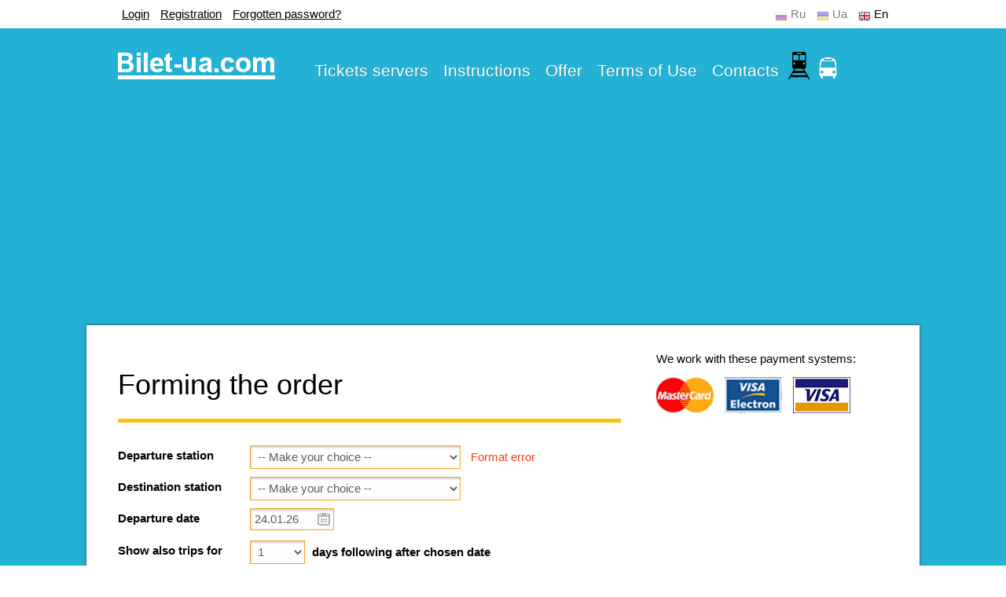

--- FILE ---
content_type: text/html; charset=utf-8
request_url: https://bus.bilet-ua.com/order/forming_bn?count=1&date_add=1&point_to=UA0523010100&point_from=BE0105010000&fn=round_search&p=1&email=&lang=en
body_size: 72622
content:












<!DOCTYPE html>
<html>
  <head>
    <title>
      Forming the order - bus.bilet-ua.com
    </title>

    <meta http-equiv="Content-Type" content="text/html; charset=UTF-8" />
    <meta name="viewport" content="width=device-width, initial-scale=1.0">

    <link rel="stylesheet" type="text/css" href="https://bus.bilet-ua.com/static/css/main.css?mt=1570285726" />
    <link rel="stylesheet" type="text/css" href="https://bus.bilet-ua.com/static/css/calendar.css?mt=1400168660" />
    <link rel="stylesheet" type="text/css" href="https://bus.bilet-ua.com/static/css/ui-lightness/jquery-ui-1.10.4.custom.min.css?mt=1400860027" />

    <script language="JavaScript" type="text/javascript" src="https://bus.bilet-ua.com/static/js/jquery.js?mt=1400168660"></script>
    <script language="JavaScript" type="text/javascript" src="https://bus.bilet-ua.com/static/js/site.js?mt=1400168660"></script>
    <script language="JavaScript" type="text/javascript" src="https://bus.bilet-ua.com/static/js/calendar.js?mt=1400168660"></script>
    <script language="JavaScript" type="text/javascript" src="https://bus.bilet-ua.com/static/js/jquery.cookie.js?mt=1400168660"></script>
    <script language="JavaScript" type="text/javascript" src="https://bus.bilet-ua.com/static/js/jquery-ui-1.10.2.custom.min.js?mt=1400168660"></script>
    <script language="JavaScript" type="text/javascript" src="https://bus.bilet-ua.com/static/js/jquery.form.js?mt=1400168660"></script>
    <script language="JavaScript" type="text/javascript" src="https://bus.bilet-ua.com/static/js/tooltip.js?mt=1400168660"></script>
    <script language="JavaScript" type="text/javascript" src="https://bus.bilet-ua.com/static/js/forming_bn.js?mt=1400168660"></script>
    <script type="text/javascript">
      if(window.top != window.self) { window.top.location.replace(window.self.location.href); }
    </script>
    <script data-ad-client="ca-pub-5671548447692744" async src="https://pagead2.googlesyndication.com/pagead/js/adsbygoogle.js"></script>
  </head>
  <body>

 <!-- Google Tag Manager -->
 <noscript><iframe src="//www.googletagmanager.com/ns.html?id=GTM-TD7BS4"
 height="0" width="0" style="display:none;visibility:hidden"></iframe></noscript>
 <script>(function(w,d,s,l,i){w[l]=w[l]||[];w[l].push({'gtm.start':
 new Date().getTime(),event:'gtm.js'});var f=d.getElementsByTagName(s)[0],
 j=d.createElement(s),dl=l!='dataLayer'?'&l='+l:'';j.async=true;j.src=
 '//www.googletagmanager.com/gtm.js?id='+i+dl;f.parentNode.insertBefore(j,f);
 })(window,document,'script','dataLayer','GTM-TD7BS4');</script>
 <!-- End Google Tag Manager -->

    <div class="panel-top">
      <div class="block-registration " id="user-menu">
        <span class="user-not-exists">
          <a class="can-ajax-dialog" href="https://bus.bilet-ua.com/user/login?returnto=https%3A%2F%2Fbus.bilet-ua.com%2Forder%2Fforming_bn%3Fcount%3D1%26lang%3Den%26date%3D24.01.26%26email%3D%26p%3D1%26point_to%3DUA0523010100%26date_add%3D1%26fn%3Dround_search%26point_from%3DBE0105010000">
            Login
          </a>
          <span></span>
          <a class="can-ajax-dialog"
             href="https://bus.bilet-ua.com/user/register">
            Registration
          </a>
          <span></span>
          <a class="can-ajax-dialog"
             href="https://bus.bilet-ua.com/user/passwd_recovery">
            Forgotten password?
          </a>
        </span>

        <span class="user-exists reg-user">
          <div class="user">
            Hello,
            <b id="username"></b>
          </div>
          <ul class="nav nav-horizontal user-menu">
            <li>
              <a href="https://bus.bilet-ua.com/order/view">
                My orders
              </a>
            </li>
            <li>
              <a class="can-ajax-dialog"
                 href="https://bus.bilet-ua.com/user/passwd">
                Change the password
              </a>
            </li>
            <li>
              <a href="https://bus.bilet-ua.com/user/logout">
                Logout
              </a>
            </li>
          </ul>
        </span>
      </div>

      <!--языки (block languages)-->
      <div class="block-languages">
        
        <a href="https://bus.bilet-ua.com/order/forming_bn?count=1&lang=ru&email=&p=1&point_to=UA0523010100&date_add=1&fn=round_search&point_from=BE0105010000"
           class="rus">
          Ru
        </a>
        <a href="https://bus.bilet-ua.com/order/forming_bn?count=1&lang=ua&email=&p=1&point_to=UA0523010100&date_add=1&fn=round_search&point_from=BE0105010000"
           class="ua">
          Ua
        </a>
        <a href="https://bus.bilet-ua.com/order/forming_bn?count=1&lang=en&email=&p=1&point_to=UA0523010100&date_add=1&fn=round_search&point_from=BE0105010000"
           class="en sel">
          En
        </a>
        
      </div>
      <div class="clear-fix"></div>
    </div>

    <div class="container-main">
      <div class="panel-header-wrap">
        <div class="panel-header">

          <!--логотип(logo)-->
          <a href="/"><div class="logo"></div></a>
          &nbsp;
      <a target="_blank" href="https://rail.bilet-ua.com/" title="Railway tickets">
        <img border="0" src="https://bus.bilet-ua.com/static/images/train-icon-sm.png" alt="Railway tickets" />
      </a>
      <a href="https://bus.bilet-ua.com/" title="Bus tickets">
        <img border="0" src="https://bus.bilet-ua.com/static/images/bus-icon.png" alt="Bus tickets" />
      </a>

          <!--основное меню(main menu)-->
          <ul class="nav nav-horizontal main-menu">
            <li>
              <a href="https://bus.bilet-ua.com/order">
                Tickets servers
              </a>
            </li>
            <!-- <li> -->
            <!--   <a href="#"> -->
            <!--     FAQ -->
            <!--   </a> -->
            <!-- </li> -->
            <li>
              <a href="https://bus.bilet-ua.com/instruction">
                Instructions
              </a>
            </li>
            <li>
              <a href="https://bus.bilet-ua.com/offer">
                Offer
              </a>
            </li>
            <li>
              <a href="https://bus.bilet-ua.com/rules">
                Terms of Use
              </a>
            </li>
            <li>
              <a href="https://bus.bilet-ua.com/contacts">
                Contacts
              </a>
            </li>
          </ul>

          <div class="clear-fix"></div>

          

        </div>
      </div>

      <div class="block-warning">
        
        
        <!-- <div class="warning w-yellow"></div> -->
        <ins class="adsbygoogle"
             style="display:block"
             data-ad-client="ca-pub-5671548447692744"
             data-ad-slot="5504139470"
             data-ad-format="auto"
             data-full-width-responsive="true"></ins>
        <script>
          (adsbygoogle = window.adsbygoogle || []).push({});
        </script>
      </div>

      <div class="panel-content">
        




<script language="JavaScript">
  function disableTripsDiv() {
    var d = document.getElementById("trips");
    if(d && document.paramsform) {
      d.style.opacity = "0.55";
      d.style.filter = "alpha(opacity=55)";
      document.paramsform.submit.disabled="1";
    }
  }
  document.disableTripsDiv = disableTripsDiv;
</script>


<div class="right-col sidebar">
  <div class="s-module">
    
     <div class="block-pay-systems">
       <p>We work with these payment systems:</p>
       <a class="master-card"></a>
       <a class="visa-el"></a>
       <a class="visa"></a>
     </div>
<!--    <div class="block-pay-systems">
      <p>Get it on GooglePlay:</p>
      <a target="blank_" href="https://play.google.com/store/apps/details?id=mobile.bus.com.ua" class="GooglePlay"></a>
    </div> -->

  </div>
</div>


<div class="main-col">
  <h2>Forming the order</h2>
  <div class="layout-two-col"><div class="line"></div></div>

  <div class="clear-fix"></div>
  <form class="choose-server-form choose-server-form-v3"
        name="fromtoform" method="get"
        action="https://bus.bilet-ua.com/order/forming_bn">

    <div class="control-row">
      <div class="control-label">
        <label>Departure station</label>
      </div>
      <div class="control-widget">
        <select id="point_from" name="point_from">
        </select>
        <span class="point-location" id="startPointInfo"></span>
        <span class="clarification alert">
          Format error
        </span>
      </div>
      <div class="clear-fix"></div>
    </div>

    <div class="control-row" id="div_elab_point_from" style="display: none;">
      <div class="control-widget">
        <select id="point_from_elab">
        </select>
      </div>
      <div class="clear-fix"></div>
    </div>

    <div class="control-row">
      <div class="control-label">
        <label>Destination station</label>
      </div>
      <div class="control-widget">
        <select id="point_to" name="point_to">
        </select>
        <span class="point-location" id="endPointInfo"></span>
        <span class="clarification alert">
          
        </span>
      </div>
      <div class="clear-fix"></div>
    </div>

    <div class="control-row" id="div_elab_point_to" style="display: none;">
      <div class="control-widget">
        <select id="point_to_elab">
        </select>
      </div>
      <div class="clear-fix"></div>
    </div>

    <div class="control-row date calendar">
      <div class="control-label">
        <label>Departure date</label>
      </div>
      
      <div class="control-widget">
        <input name="date" type="text" size="8" id="date"
               value="24.01.26" />
        <script language="JavaScript">
          var A_CALTPL = {
          'months' : ['January', 'February',
                      'March', 'April',
                      'May', 'June',
                      'July', 'August',
                      'September', 'October',
                      'November', 'December'],
          'weekdays' : ['Su', 'Mo',
                        'Tu', 'We',
                        'Th', 'Fr',
                        'Sa'],
          'yearscroll': false,
          'weekstart': 1,
          'centyear'  : 99,
          'imgpath' : '/static/images/calendar/'
          }

          new tcal ({
          // form name
          'formname': 'fromtoform',
          // input name
          'controlname': 'date',
          'min_date':
              new Date(2026, 01-1, 24)
          }, A_CALTPL);
        </script>
        <span class="clarification alert">
          
        </span>
       
      </div>
      <div class="clear-fix"></div>
    </div>

    <div class="control-row date-add">
      <div class="control-label">
        <label>Show also trips for</label>
      </div>
      <div class="control-widget">
        <select name="date_add">
                    <option value="0"
                  >
            0
          </option>
                    <option value="1"
                  selected=\"1\">
            1
          </option>
                    <option value="2"
                  >
            2
          </option>
                    <option value="3"
                  >
            3
          </option>
          
        </select>
        <div class="clarification">
          days following after chosen date
        </div>
      </div>
      <div class="clear-fix"></div>
    </div>

    <input type="hidden" name="fn" value="round_search" />
    <button class="btn">Search for the trips</button>
  </form>
</div>

<!-- Handles departure/destination -->
<script language="JavaScript">
  var data = {"pointsFrom": eval({"array":["ADZHUD","AFINY","AHNONE BAHNI","AIAMONTE","AIZENAKH","AKHEN","ALANIIA","ALBA-IULIIA","ALBENA","ALESSANDRIIA","ALIKANTE","AL'KANAR","AL'KASAR-DE-SAN-KHUAN","AL'MERIIA","AL'MONTE","ALTYNIVKA","AMANTEIA","AMARO","AM'IEN","AMPOSTA","AMSTERDAM","ANDERNAKH","ANDRIIA","ANDRIIASHIVKA","ANHULEM","ANKARA","ANKONA","ANTAL'IA","ANTAL'IA AEROPORT","ANTONIVKA","ANTVERPEN","APOSTOLOVE","ARAD","ARENTSANO","ARETSTSO","ARHANDA-DEL'-REI","ARRAS","ARTSIN'IANO","ARTSYZ","ASHAFFENBURH","ASTI","ATIUSHA","AUHSBURH","AVHUSTIV","AVOLA","BABYN","BADEN","BADEN-BADEN","BAD-KHERSFEL'D","BAILEN","BAIONNA","BAIROIT","BAKEU","BALABANU","BALAMONTEK","BALCHYK","BANSKA BYSTRYTSIA","BANS'KA-NIZHNA","BANSKO","BAR","BARANIVKA","BARANUV-SANDOMYRS'KYI","BARCELONA","BARDO","BARI","BARVINKOVE","BASHKA-VODA","BASHTANKA","BASHYLIVKA","BATTIPAL'IA","BATUMI","BATURYN","BAUSKA","BAZEL'","BECH","BEDEVLIA","BEILE-TUSHNAD","BEL'FOR","BELHRAD","BELIANY","BELIANY-VROTSLAVS'KI","BELOSTOK","BELTSETESHT'","BEL'TSI","BENDERY","BENDZEKHOVO","BENESHT'","BENIDORM","BERDYCHIV","BEREHOVE","BERESTOK","BEREZA","BEREZAN'","BEREZHANY","BEREZIVKA","BEREZNE","BEREZOVO","BEREZYNA","BERGAMO","BERKOVITSE","BERKOVO","BERLIN","BERLIN AEROPORT","BERSHAD'","BEZANSON","BEZHUV","BIALA","BIBRKA","BIKAZ","BILA-PIDLIAS'KA","BILA TSERKVA","BIL'BAO","BILHOROD-DNISTROVS'KYI","BILIEFEL'D","BILOHIR'IA","BILOHORILKA","BILOHORODKA","BILOTSERKIVKA","BILOVODS'KE","BILOZERS'KE","BILYI DUNAIETS'","BIOHRAD-NA-MORI","BIRKY","BISTRITSA","BLAHODATNE","BLAHOIEVHRAD","BLAHOVISHCHENS'KE","BLYZNIUKY","BOBRYK","BOBRYNETS'","BODRUM","BOHODUKHIV","BOHORODCHANY","BOHUSHYN","BOHUSLAV","BOKHUM","BOLEKHIV","BOLESLAVETS'","BOLHRAD","BOLOGNA","BOL'TSANO","BONN","BORDO","B'ORN","BOROMLIA","BORSCHIV","BORSH","BORYSIV","BORYSLAV","BORYSPIL","BORZNA","BOTOSHANI","BOZHKUV","BRASHOV","BRATISLAVA","BRAUNAU-NA-INNI","BRAUNSHVEIH","BRAUNSHVEIH AEROPORT","BREILA","BRELA","BREMEN","BRESHIIA","BRIUHHE","BRIUSSEL'","BRNO","BRODY","BROVARY","BRUSKOVO-MALE","BRUSKOVO-VELYKE","BRYCHANY","BRZHETSLAV","BUCHACH","BUDAPESHT AEROPORT","BUDAPEST","BUDZISHUV-VELYKYI","BUHAIVKA","BUKHAREST","BUKHAREST AEROPORT","BUKOVEL' TK","BURHAS","BURHOS","BUROS","BURSA","BURSHTYN","BURSUK","BURYLOVE","BUSHTYNO","BUS'K","BUTENKY","BUZEU","BUZOVA","BYDHOSCH","BYDLINO","BYRLAD","BYSTRYK","BZHEH","BZHOSTEK","CHAMPINO","CHEKHOVITSE-DZEDZITSE","CHENSTOKHOVA","CHERIN'OLA","CHERKASY","CHERNIATYN","CHERNIHIV","CHERNIVTSI","CHERVONI KHATKY","CHESKE-BUDEJOVYTSE","CHEZENA","CHIMISHLIIA","CHISINAU","CHIVITANOVA-MARKE","CHOP","CHORLU","CHORNOBAIVKA","CHORNOMORS`K","CHORNUKHY","CHORTKIV","CHUHUIV","CHUMAI","CHUTOVE","CHYNADIIOVO","CHYVITELLA-D'AL'IANO","DAKS","DALAT","DALIMEZH","DARMSHTADT","DASHIV","DATCHA","DEBAR","DELIATYN","DEMBINA","DEMBYTSIA","DENIIA","DENYSHI","DEZENTSANO-DEL'-HARDA","DEZH","DIEVA","DILIZHAN","DIMITROVHRAD","D'IOR","DIUREN","DIZHON","DLUHOLENKA","DMYTRIVKA","DNIPRO","DOBREN'KA","DOBROPILLIA","DOLOCHCHIA","DOLYNA","DOLYNS'KA","DONDIUSHANY","DORTMUND","DOVIL'","DRAHOVO","DREZDEN","DROHOBYCH","DROKIIA","DRUZHBA","DRUZHKIVKA","DUB'IE","DUBIVTSI","DUBLIANY","DUBNO","DUBOSARY","DUBOVE","DUBOVYCHI","DUBROVYTSIA","DUE-KARRARE","DUISBURH","DUNAIVTSI","DUNINOVO","DUSHNYKY-ZDRUI","DYKAN'KA","DYUSSEL`DORF","DZHARMATA","DZHOIA-TAURO","DZHOVE","EBOLI","EDESHEH","EDIRNE","EFORIIE-NORD","EHL'BLONH","EINDKHOVEN","EKS-AN-PROVANS","EL'CHE","EL'-EKHIDO","EREBRU","ERFURT","ERLENBAKH","ESIKHA","ESSEN","FABRO","FAENTSA","FALENTY","FALESHTY","FANO","FEDORIVKA","FEHERASH","FELTICHEN'","FERAPONTIVKA","FERIZHAI","FERNETTI","FERNE-VOL'TER","FERRARA","FETKHIIE","FIHERAS","FILLAKH","F'IUMICHINO (FIUMICHINO)","FLIENSBURH","FLORENCE","FLORESHTY","FODZHA","FOKSHANY","FORLI","FRAHA","FRAIBURH","FRANKFURT-NA-MAINI","FRANKFURT-NA-MAINI (AEROPORT)","FRANKFURT-NA-ODERI","FRASHYNETO","FREDRIKSTAD","FROZINONE","FRYSHTAK","FUL'DA","HAAHA","HADIACH","HAIDEL'BERH","HAISYN","HALATS","HALENZINOVO","HAL'MSTAD","HALYCH","HAMALIIVKA","HAMBURH","HANNOVER","HANNUSYNE","HAVR","HAZIPASHA","HDAN'SK","HDYNIA","HEBZE","HEL'SINBORH(KHEL'SINBORH)","HENT","HENUIA","HERE","HETEBORH","HIERA","HISSEN","HIZHYTS'KO","HLIVITSE","HLODIANY","HLOSTRUP","HLUKHIV","HLUKHUV","HLUVCHITSE","HLYBOCHOK","HNILANE","HOLENTSINO","HOLOHLOVY","HOLOVANIVS'K","HOLUBIVKA","HOLYENYUV","HORBAKIV","HORINCHOVO","HORLYTSI","HORODENKA","HORODETS'","HORODNYTSIA","HORODYSCHE","HOROKHIV","HORYNKA","HORZHOVITSE","HOSCHA","HOSTIVAR","H'OTTINHIEN","HOZHUV-VEL'KOPOL'SKY.","HOZHYTSI","HRABNO","HRADETS KRALOVE","HRADYZ'K","HRANIVKA","HRATS","HRUBESHOV","HRUDZ'ONDZ","HRUIETS'","HRUSHOVO","HRUSHVYTSIA PERSHA","HRYHORIOPOL'","HRYMAILIV","HUIEDIN","HUMPOLETS","HUNCHA","HUNTRAMSDORF","HURA-HUMORA","HURKOVO","HUSIATYN","HVADALAKHARA","HVIZDETS'","HZHEHOZHUV","HZHENDY","ILZHA","INHOL'SHTADT","IRKLIIV","IRSHAVA","IRUN","ISAKCHA","ISPIKA","IVANKIV","IVANO-FRANKIVS'K","IVERDON-LE-BEN","IVERS'KE","IZA","IZIASLAV","IZIUM","IZMAIL","IZMIR","KAHARLYK","KAHUL","KAIANELLO","KAIZERSLAUTERN","KALARASH","KALATAB'IANO","KALATAIUD","KAL'NYK","KALUSH","KALYNIVKA","KAM'IANETS'-PODIL'S'KYI","KAM'IANKA","KAM'IANKA-BUZ'KA","KAM'IANOHIRKA","KAMIN'-KASHYRS'KYI","KAM`YANS'KE","KAN","KANIV","KANNY","KANTEMYR","KAPSUKAS (MARIIAMPOLE)","KAPUA","KARATSIUBYNE","KARKASSONN","KARLIVKA","KARLOVATS","KARLOVY VARY","KARLSHAMN","KARLSRUE","KARPI","KARPYLIVKA","KARTAIA","KARYZIO","KASSEL'","KASSINO","KASTEL'ON-DE-LA-PLANA","KATANIIA","KATERINI","KATOVYTSE","KAUNAS","KAUSHANY","KAZAKLIIA","KAZANKA","KAZERTA","KEL'MENTSI","KEMER","KHAEN","KHAIDEL'BERH","KHAIL'BRONN","KHALLIE","KHALONH","KHAMM","KHANOI","KHARKIV","KHARNOVO","KHASKOVO","KHASSELT","KHELM","KHEL'SINKI (HEL'SINKI)","KHEMNITS","KHERSON","KHIKHON","KHMEL'NICKIY","KHMEL'NIK","KHOALY","KHODAKY","KHOF","KHOROL","KHOSHYMIN","KHOTS'MIRUVKO","KHOTYN","KHOZHIV","KHROLYN","KHROSLITSE","KHRUDIM","KHSHANUV","KHUKHRA","KHUSHI","KHUST","KHVATIV","KHYNCHESHTY","KIELCE","KILIIA","KINTANAR-DE-LA-ORDEN","KIPTI","KITSMAN'","KIZILOT","KLAHENFURT","KLENTSYNO","KLEVAN'","KLODZ'KO","KLUBIVKA","KLUZH-NAPOKA","KOBELIAKY","KOBLENTS","KOBLEVE","KOBULETI","KOBYLIA-HURA","KOCHERIV","KOLACHYTSI","KOLLINH","K'OL'N","K'OL'N AEROPORT \"K'OL'N-BONN\"","KOL'NO","KOLOBZHEH","KOLOM'IE","KOLOMYIA","KOL'ONIIA-VARSHAVS'KA","KOMO","KOMP'IEN'","KOMRAT","KONHAZ","KONIN","KONSTANTS","KONSTANTSA","KOPANA","KOPENHAHEN","KOPER","KOPYCHYNTSI","KOPYLIV","KOPYLY","KORCHAK","KORDOVA","KORDYSHIV","KORETS'","KORLINO","KOROSTEN'","KOROSTYSHIV","KOROVYNTSI","KORRAL'-DE-AL'MAHER","KORTEN","KORYST'","KOSHALYN","KOSHITSE","KOSHMANIVKA","KOSIV","KOSTESHTY","KOSTOPIL'","KOTBUS","KOTEL'VA","KOVEL'","KOZELETS'","KOZIENTSA","KOZ'MITSE","KOZUV","KOZYN","KRAKIV AEROPORT BALITSE","KRAKOW","KRAMATORS'K","KRANIEVO","KRASNA","KRASNE","KRASNEN'KE","KRASNOHORIVKA","KRASNOHRAD","KRASNOSIL'S'KE","KRASYLIV","KREKHOVYCHI","KREMENCHUK","KREMENETS'","KRISTIANSTAD","KROLEVETS'","KROPYVNYTSKYI","KROPYVNYTS'KYI AEROPORT","KROSNO","KRULEVKO","KRULEVO","KRUPETS'","KRYLIV","KRYNYCHKY","KRYNYTSIA","KRYULIANY","KRYVE OZERO","KRYVYI RIH","KRYZHOPIL'","KSHEMENYTSIA","KUDOVA-ZDRUI","KUMANOVO","KUMARI","KUNIV","KUR","KURIACHI LOZY","KUSHADASI","KUSHNYTSIA","KUTAISI","KUTAISI AEROPORT KOPITNARI","KUTNO","KUTY","KYIV","KYMPULUNH","KYRSHEKHIR","KYSHYNIV AEROPORT","KYTEN","LADYZHYN","LADYZHYNKA","LAHEVNYKY","LAHONIEHRO","LA-KORUN'IA","LAKU-ROSHU","L'ALDEA","LAMETSIIA-TERME","LAMETSIIA-TERME AEROPORT","LAMIIA","LANCHKHUTI","LANDSKRUNA","LANSON-PROVANS","LAPSHYNE","LARISA","LATINA","LAURIIA","LAZESCHYNA","LAZ'NYKY","LAZY","LEHNYTSA","LEIPTSIH","LE-KANNE","LEMBORK","LENNESHTADT","LEON","LEOVO","LEPE","LEPUSHNA","LERTE","LETYCHIV","LEUSHEN'","LEVIN-KLODZ'KYI","LEZHAIS'K","LEZHANIVKA","LIBUSHA","LIDO DI OSTIIA","LIEBA","LIEIDA","LIESHNO","LIEVIERKUZEN","L'IEZH","LIHOTA","LIHOTA-POL'S'KA","LILL'","LIMBURH-NA-LANI","LIMOZH","LINCHEPINH","LINTS","LION","LIPNYK","LISOVE","LITOMYSHL'","LITYN","LIUBASHIVKA","LIUBIN","LIUBLIANA","LIUBOML'","LIUBOMUDRIVKA","LIUBORADZ","LIUBUCHEVO","LIUDVIHSBURH","LIUDVIKOVYTSI-KLODZ'KI","LIUDVYSCHE","LIUTARKA","LIUTSERN","LOBOIKIVKA","LODZ'","LOHRON'O","LOKHVYTSIA","LOMZHA","L'ONDEK-ZDRUI","LONDON","LONIUV","LONTS'KO","LOPATA","LOZANNA","LOZOVA","LUBLIN","LUBNY","LUCHYN'IANO","LUHO","LUHOVE","LUSENA-DEL'-PUERTO","LUTS'K","LVIV","L'VIV AEROPORT","L'VIVKA","LYBERETS","LYCHKIVTSI","LYPCHA","LYPOVE","LYPOVETS'","MADRID","MAHDALYNIVKA","MAHDEBURH","MAIAKY","MAINTS","MAIORIVKA","MAKARSKA","MAKHOVINKO","MAKHOVINO","MAKOVE","MALA BOROVYTSIA","MALAHA","MALA KOSHELIVKA","MALA RUBLIVKA","MALA VYSKA","MALEKHIV","MALI BIRKY","MALI DEDERKALY","MALI PIDLISKY","MALISHEVO","MAL'ME","MALYI PLOTS'K","MAMAIA-SAT","MAMAIVTSI","MANAVHAT","MANEVYCHI","MANHALIIA","MANHEIM","MANTUIA","MARBELLA","MARBURH","MARHANETS'","MARIBOR","MARIIA KAPUA","MARINA-DI-MODIKA","MARKIVKA","MARMARIS","MARSEL'","MARSHEVO","MARTSYNOVITSE","MARYSIN","MATIIVKA","MATUL'I","MEDENYCHI","MELETS'","MEMMINHEN","MENDZYZDROIE","MENTSYNKA","MERANO","MEREFA","MERKURIA-CHUK","MERSIN","MESSINA","MESTRE","METS","MEZHYRICH","MHAR","MIHEL'-ESTEBAN","MIKHALOVTSE","MIKOLAIKI","MILAN","MIRANDA-DE-EBRO","MIRKUV","MIULUZ","MIUNKHEN","MIUNSTER","MIZHHIR'IA","MLADA BOLESLAV","MLAVA","MLYNIV","MLYNY","MODENA","MODIKA","MOHER","MOHYLIV","MOHYLIV-PODIL'S'KYI","MOKRETS'","MOLL'IERUSA","MONASTYRYS'KA","MONDOVY (MONDOVI)","MONKOSHYTSI","MONPEL'IE","MONTABAUR","MONTEPUL'CHANO","MONTORO","MORSHYN","MOSTY","MOTRIL'","MOTSKA","MOZHDZHANOVO","MROKUV","MSHANETS'","MUINE","MUKACHEVО","MUNSEN'","MUROVANI KURYLIVTSI","MURSIIA","MYHOVE","MYKHAILIVKA","MYKHNIV","MYKOLAIVKA","MYKULYCHYN","MYLA","MYLORADOVE","MYRHOROD","NADVIRNA","NANSI","NAPOL","NARBONN (NARBONA)","NATALYNE","NATSMEZH","NEAPOL' AEROPORT","NEBELYTSIA","NEDOBOIVTSI","NEDRYHAILIV","NEMCHA","NEMYRIV","NESEBYR","NESTKOVO","NETISHYN","NEVODARI","NEVSHATEL'","NIACHANH","NIKOLAEV","NIKOPOL'","NIM","N'IRED'KHAZA","NISKO","NITRA","NITSTSA","NIUBORH","NIUCHEPINH","NIURNBERH","NOLA","NORRCHEPINH","NOVA ODESA","NOVARA","NOVA RUDA","NOVA SAZHYNA","NOVA VES'-NEMCHANS'KA","NOVA VODOLAHA","NOVI ANENY","NOVI-SAD","NOVI SANZHARY","NOVOARKHANHEL'S'K","NOVODNISTROVS'K","NOVODONETS'KE","NOVOIAVORIVS'K","NOVOMOSKOVS'K","NOVOMYRHOROD","NOVOPOLTAVKA","NOVOSTAV","NOVOVOLYNS'K","NOVYCHI","NOVYI BUH","NOVYI TARH","NOVYI YARYCHIV","NYSH","NYZHNI VOROTA","OBENRO","OBERKHAUZEN","OBIAZDA","OBLOZHKY","OBODIVKA","OBUKHIV","OBZOR","OCHERETYNE","ODENSE","ODESA","OFFENBAKH-NA-MAINI","OKHTYRKA","OLAVA","OL'DENBURH","OLDZHYKHOVYTSI-KLODZ'KI","OLEFIRIVKA","OLEKSANDRIIA","OLEKSANDRIVKA","OLEKSANDROPIL'","OLEKSIIVKA","OLENIVKA","OLES'KO","OLESNITSA","OLEVS'K","OLOMOUC","OL'PE","OL'SHTYN","OL'SHTYNEK","OL'TEN","OMYSH","ONESHTI (ONESHT')","OPATIIA","OPATUV","OPISHNIA","OPOLE","ORADIA","ORATIV","ORESHTIIE","ORHEIEV","ORTE","ORVIIETO","OSLO","OSNABRIUK","OSTRAVA","OSTROH","OSTROVETS'-SVENTOKSHYS'KYI","OSTRUDA","OSTRUV-MAZOVETSKA","OSTSHESHUV","OTACH'","OTOCHATS","OTYNIIA","OVIDIOPOL'","OV'IEDO","OZERNA","OZERO","OZHARUV","OZHYDIV","PADERBORN","PADEV-NARODOVA","PADUIA","PAL'CHYKY","PAL'MANOVA","PALOS-DE-LA-FRONTERA","PANIEVIEZHIS","PANTALIIA","PAOLA","PARDUBITSE AEROPORT","PARDUBYTSE","PARIIVKA","PARMA","PARYZH","PASSAU","PAVLOHRAD","PAZARDZHYK","PEDRO-MUN'OS","PEN'KOVO","PERECHYN","PEREIASLAV-KHMEL'NYTS'KYI","PEREKOPIVKA","PERESHCHEPYNE","PERLIAVKA","PERNIO","PERPIN'IAN","PERSHOTRAVENS'K","PERVOMAIS'K","PERVOMAIS'KYI","PETRIVKA DRUHA","PETRIVKA PERSHA","PETROPAVLIVKA","PETRYKIVKA","PEZARO","PFORTSKHAIM","P'IACHENTSA","PIARNU","P'IATRA-NIAMTS","P'IATYKHATKY","PIDVOLOCHYS'K","PIESKARA","PILA","PILAS","PIL'ZNO","PIOTROVITSE","PIREI","PISAZHOVYTSI","PISCHANKA","PISEK","PISH","PISOCHYN","PISTYN'","PITSTSO","PIUZHE-SIUR-ARZHAN","PIVDENNE","PLEVEN","PLOIESHTI","PLON'S'K","PLOTS'K","PLOVDIV","PLUZHNE","PL'ZEN'","PO","POBLOTSE","POCHAIV","PODIEBRADY","PODIL","PODOBOVETS'","PODOLE","PODUIEVO","POHREBYSHCHE","POKOSCHIVKA","POKROV","POKROVS'K","POKROVS'KA BAHACHKA","POKROVS'KE","POLIAN'","POLIANKA","POLIANY","POLIANYTSIA","POLIANYTSIA-ZDRUI","POLONNE","POLTAVA","POMORIIE","PONFERRADA","PONIATOVYTSI","PONINKA","POPIL'NIA","POPRAD","PORAI","PORONIN","PORTOHRUARO","POSTOLIVKA","POSTOMINO","P'OTRKUV-TRYBUNAL'SKY","POVAZHS'KA BYSTRITSA","POVIR","POZITANO","POZNAN'","PRAHA","PRAIANO","PRAID","PREHANTS'OL'","PRESHOV","PROLISKY","PRYBIVKA","PRYMORS'KO","PRYSHTYNA","PRYVIL'NE","PRYZREN","PSCHYNA","PSHEMYSL'","PSHEVLOKA","PSHEZHECHYN-ZDRUI","PSHYSTRONE","PTYCHA","PUERTO-LUMBRERAS","PULA","PULAVY","PUSTOIVANNE","PUSTOMYTY","PYLYPETS'","PYRIATYN","PYSHNE","RABKA-ZDRUI","RADEKHIV","RADIVTSI","RADOKHUV","RADOM","RADOMYSHL'","RADYVYLIV","RADZIKUV","RAHUZA","RAKHIV","RASHTIVTSI","RASHYN","RATNE","RAUBLINH","RAVA-RUS'KA","RAVDA","RAVENNA","REDVANKY","REDZHO-EMILIIA","REDZHO-KALABRYIA","REIMS","REMBERTUV","RENI","RENN","RESHETYLIVKA","REZYNA","RICHCHONE","RIEHIENSBURH","RIGA","RIIEKA","RIMINI","RINHSTED","RIVNE","RODE","ROHATYN","ROIUV","ROKETAS-DE-MAR","ROKITNYTSIA","ROKYTNE","ROKYTSANY","ROMAN","ROMNY","ROPCHYTSE","ROPOTUKHA","ROSIANA-DEL'-KONDADO","ROSOSH","ROTTERDAM","ROVATO","ROVERETO","ROVIHO","ROVY","ROZDORY","ROZHANIVKA","ROZOLINI","RUAN","RUDKY","RUDNYK-NAD-SIANOM","RUMS'KO","RUSE","RUSINOVO","RUTSIANE-NIDA","RUZHOMBEROK","RYBAKIVKA","RYBNYTSIA","RYHA AEROPORT \"RYHA\"","RYMNIKU-SERAT","RYN","RYNHACH","RYSHKANY","RОME","SAARBRIUKKEN","SAHUNT","SALA-KONSILINA","SALIERNO","SALO","SALONIKI","SALOU","SAMARS'KE","SAMBIR","SAMIILIVKA","SAMOLUSKIVTSI","SAMSUN","SAN-BENEDETTO-DEL'-TRONTO","SANDOMYR","SAN-DONA-DI-P'IAVE","SANKT-HALLIEN","SAN-SEBAST'IAN","SANTANDER","SANTA-TEREZA-DI-RIVA","SANT'IAHO-DE-KOMPOSTELA","SANT-MENU","SAPA (SHAPA) HLK","SARAFOVO","SARAHOSA","SARATA","SARNY","SAVONA","SAVRAN'","SCHENSNA","SCHETSYN","SCHETSYNEK","SCHYRETS'","SCHYTNA","SEBESH","SECHOVTSE","SEDERTEL'IE","SEHED","SEMIANITSE","SENKOTSYN-LIAS","SENKOTSYN-NOVYI","SERETENII-VEK'","SERHIIVKA","SEVERYNIVKA","SEVIL'IA","SEZHANA","SFYNTU-HEORHE","SHAFLIARY","SHAIAN (SAN.\"SHAIAN\")","SHAKHTARS'KE","SHAL'CHYNINKAI","SHALEIUV-HURNY","SHALON-AN-SHAMPAN'","SHAPOVALIVKA","SHARHOROD","SHARLEVIL'-MEZ'IER","SHATIVA (KHATIVA)","SHATS'K","SHEPETIVKA","SHEPTYTS'KYI (CHERVONOHRAD)","SHOLDANESHTY","SHOSTKA","SHPOLA","SHTEFAN-VODE","SHTEPIVKA","SHTUTHART","SHTUTHART AEROPORT","SHUMEIKYNE","SHUMEN","SHUMS'K","SHVERIN","SHVERTE","SHYBENYK","SIAHRIV","SIBIU","SIIEMREAP","SIIEMREAP-ANHKOR AEROPORT","SIKHUV","SILIVRI","SIL'TSE","SIRAKUZY","SKALAT","SKALEA","SKARZHYSKO-KAMENNA","SKHIDNYTSIA","SKOLE","SKOLYSHYN","SKOP'IE","SLAHEL'SE","SLAVUTA","SLIVEN","SLOBOZIIA","SLOUT","SLOV'IANS'K","SLUPS'K","SMILA","SMOLINE","SMYHA","SNIATYN","SNIZHKIV","SOBRANTSE","SOBYCHEVE","S'ODLOVITSE","SOFIIA","SOFIIVKA","SOIMY","SOKAL'","SOKOLIV-MALOPOL'S'KYI","SOKYRIANY","SOKYRNYTSIA","SOLONE","SOLOTVYNO","SONIACHNYI BEREH","SOROKA","SORRENTO","SOSNIVKA","SOVATA","SPALITSE","SPAS'KE","SPLIT AEROPORT","STAKHOVO","STAL'OVA-VOLIA","STAMBUL","STAMBUL AEROPORT","STARA HUTA","STARAKHOVYTSI","STARA VYZHIVKA","STARA ZAHORA","STARHARD-SCHETSYN'S'KI","STARI MAIAKY","STARKOVO","STAROKOSTIANTYNIV","STARYI KRYVYN","STARYI SAMBIR","STARYI YARYCHIV","STAVYSCHE","STEZHEREN'","STOIANKA","STOKHOL'M","STRADOMIIA-VEZHKHNIA","STRAKHOTSYN","STRASBURH","STREMSTAD","STRONE-SHL'ONS'KI","STRUHA","STRYI","STSHELINKO","STSHELINO","STSHEL'TSE-OPOL'S'KE","STUIKUV","SUASSON","SUCHAVA","SUCHAVA AEROPORT","SUDYLKIV","SUKHODOLY","SUKHOSTAV","SUMY","SURAZH","SUVALKY","SUVA-REKA","SVALIAVA","SVEBODZYN","SVENTSINO","SVENTS'KO","SVETI-VLAS","SVIATI KOSTIANTYN I OLENA","SVIATOHORIVKA","SVIATYI VLAS","SVIDNITSA","SVITAVY","SVITLOVODS'K","SVOKHOVO","SVOLOVO","SWINOUJS'CIE","SYNDOMINIK","SYNEL'NYKOVE","SYNZHERA","SYTNE","SYTNIAKY","SYTSUV","TALLIN AEROPORT","TAL'NE","TARAKANIV","TARAKLIIA","TARANKON","TARCHYN","TARNUV","TARREHA","TARSIIA","TARUTYNE","TATABAN'IA","TATARBUNARY","TATARIV","TBILISI","TCHEV","TEKUCH","TEOFIPOL'","TEPLYK","TERDZHOLA","TEREBOVLIA","TERESVA","TERNIVKA","TERNOPIL'","TETERIVKA","TETIIV","TETOVO","THALLINE","TIACHIV","TIMISHOARA","TISHYTSA","TOMAI","TOMAKIVKA","TOMASHPIL'","TOMASHUV-LIUBEL'SKI","TOMEL'OSO","TORRE-DEL'-MAR","TORREFARRERA","TORRELAVEHA","TORS'KE","TORTONA","TORUN'","TOVSTE","TRANI","TRAULYN","TRELLEBORH","TRENCHYN","TRENTO","TREVIZO","TRIIEST","TRIR","TRNAVA","TROHIR","TROITS'KE","TROSTIANETS'","TRUSKAVETS'","TRYDUBY","TSARYCHANKA","TSESHYN","TSESHYNA","TSES'LE","TSETSENIVKA","TSETSENOVO","TSHEBESHOVYTSI","TSIURIKH","TSMELIUV(CHMELIUV)","TSVIKKAU","TSVITOKHA","TUKHOL'KA","TULCHA","TUL'CHYN","TULUZA","TUN","TURDA","TURIIS'K","TURKA","TURKU","TURNOV","TURYN","TUSHYMA","TUZLA","TYKHY","TYRASPOL'","TYRHU-MURESH","TYRHU-NIAMTS","UBEDA","UDDEVALLA","UDYNE","UEL'VA","UKTA","ULASHANIVKA","UL'M","UMAN'","UNNA","UREKI","URYCH","URZICHEN'","USATOVE","USTKA","UTREKHT","UZHGOROD","VADUTS","VALBSHYCH","VAL'DEPEN'IAS","VALENCIA","VALKY","VAL'MONTONE","VANTAA","VARASH","VARBERH","VARKOVYCHI","VARNA","VARSHAVA AEROPORT MODLIN","VARSHAVA AEROPORT SHOPENA","VASLUI","VASYL'KIVKA","VATRA-DORNEI","VEIKHEROVO","VEKSHE","VEL'BIVN","VEL'OPOLE-SKSHYNS'KE","VEL'S","VELYKA KRUCHA","VELYKA RUBLIVKA","VELYKI PIDLISKY","VELYKI SOROCHYNTSI","VELYKOSILKY","VELYKO-TYRNOVO","VELYKYI BYCHKIV","VENETSIIA","VENLO","VERBA","VERKHNIA SAMARA","VERKHN'ODNIPROVS'K","VERKHOVYNA","VERONA","VERTIIVKA","VESELE","VESELYNOVE","VEZHBENTSYN","VICHENTSA","VIDEN' AEROPORT","VIHO","VIITIVTSI","VIKLINO","VILAFRANKA-DEL'-PENEDES","VILIIA","VIL'KASY","VIL'KUV-VELYKYI","VILLA SAN-DZHOVANI","VIL'NIUS","VIL'NOHIRS'K","VIL'SHANA","VINAROS","VINNYTSIA","VISN'OVA","VITORIIA","VITS'KO","VIURTSBURH","VLODAVA(VOLODAVA)","VLOTSLAVEK","VLYNKOVO","VLYNKUVKO","VODNYTSIA","VODYTSE","VOHERA","VOIASHIVKA","VOLIA-MROKOVS'KA","VOLOCHYS'K","VOLODARKA","VOLODYMYR","VOLODYMYRETS'","VOLOKHIV YAR","VOLOS","VOLOVETS'","VOROKHTA","VORUV (VOROV)","VOZNESENS'K","VOZSIIATS'KE","VRADIIVKA","VROTSLAV","VULKANESHTY","VUPPERTAL'","VYKOSOVO","VYLOK","VYLY","VYNOHRADIV","VYSHKIV","VYSHKUV","VYSHNIE NIMETS'KE","VYSHNIVETS'","VYSOKA PICH","VYSOKE-MYTO","VYTOVNO","VYZHNYTSIA","VZHESNIA","VZHES'TSE","WARSAW","WIEN","YABLONETS-NAD-NISOIU","YABLONOVO","YABLUNIV","YABLUNYTSIA","YAHIL'NYTSIA","YAHOTYN","YAKYMIVKA","YAMBOL","YAMPIL'","YANKI","YAREMCHE","YARMOLYNTSI","YAROSLAV","YAROSLAVETS'","YASENIV","YASENYTSIA","YASINIA","YASLO","YASSY","YAVOR","YAVORIV","YEDYNETS'","YEL'CH-LIASKOVITSE","YELENIA-HURA","YELENIUV","YENCHEPINH","YENDZHEIUV","YENKUV","YEREVAN","YEZEZHANY","YICHIN","YIENA","YUNIST'","YURCHEN'","YUSKIVTSI","YUZHNE","YUZHNOUKRAINS'K","YYHLAVA","ZABOLOTIV","ZADAR","ZAHREB","ZAHREBLIA","ZAHUZHANY","ZAKOPANE","ZALES'KE","ZALISCHYKY","ZALIZNYCHNE","ZALUZHNE","ZAMOSTS'","ZAPORОZHIA","ZAPYTIV","ZARICHNE","ZARUDDIA","ZATOKA","ZBARAZH","ZBORIV","ZDOLBUNIV","ZELENA-HURA","ZHASHKIV","ZHELIAZNO","ZHEL'KOVO","ZHENEVA","ZHERONA","ZHESHUV","ZHESHUV AEROPORT","ZHILINA","ZHOLUDKY","ZHORUKHOVO","ZHOVTI VODY","ZHUSCHE","ZHYTOMYR","ZHYVOTIVKA","ZIN'KIV","ZIN'KY","ZLAKOVO","ZLOTORYIA","ZNAMENIVKA","ZNAM'IANKA","ZOLOCHIV","ZOLOTI PISKY","ZOLOTI PRUDY","ZOLOTONOSHA","ZOLOTURN","ZOMBKOVITSE-SHL'ONS'KE","ZRUB","ZVENYHORODKA","ZVIAHEL' (NOV.VOLYNS'KYI)"],"codes":{"UA7420810100":"BORZNA","UA2623684401":"PISTYN'","IT0805020000":"KASSINO","UA4601000000":"L'VIV AEROPORT","CH0603010000":"TUN","FR1504030000":"LANSON-PROVANS","PL1410040500":"TSETSENOVO","DE0102020000":"BADEN-BADEN","IT1003120000":"ROVATO","IS1102050100":"VILAFRANKA-DEL'-PENEDES","UA1210400000":"KAM`YANS'KE","IS1102010100":"MUNSEN'","UA2310100000":"ZAPORОZHIA","AT0403000000":"BRAUNAU-NA-INNI","PL0914030000":"SKOLYSHYN","UA1420386901":"OCHERETYNE","PL1410010000":"USTKA","NL0901000000":"UTREKHT","UA5910200000":"OKHTYRKA","CZ0203000000":"MLADA BOLESLAV","PL0125010100":"RASHYN","IT1610010000":"ARETSTSO","UA7125182801":"IRKLIIV","UA6323383001":"NATALYNE","PL0901010000":"ZHESHUV AEROPORT","IS0501000000":"VALENCIA","IT1004010000":"MANTUIA","PL0206010000":"SVIDNITSA","IT1802030000":"DZHOVE","IT2010180000":"RICHCHONE","IT2008010000":"RAVENNA","UA4820610100":"BASHTANKA","UA5922983001":"HOLUBIVKA","UA2122487401":"SOIMY","RO1102000000":"BYRLAD","PL1511020100":"PISH","RO4002000000":"URZICHEN'","PL0113020000":"TARCHYN","UA6122055500":"TOVSTE","UA8000000000":"KYIV","TR0106020400":"HAZIPASHA","PL0919020000":"NOVA SAZHYNA","RO2301000000":"KONSTANTSA","DE0101060100":"ASHAFFENBURH","DE0101040200":"BAIROIT","UA6823989201":"TSVITOKHA","PL0909010000":"DEMBYTSIA","UA2121255300":"VYLOK","DE0107060000":"FRANKFURT-NA-MAINI","UA5120886404":"PIVDENNE","PL1105020000":"TSMELIUV(CHMELIUV)","UA5624281201":"VEL'BIVN","UA3510300000":"OLEKSANDRIIA","CH1701000000":"SANKT-HALLIEN","IS0904030000":"TARANKON","PL0102000000":"RADOM","UA4621255400":"MEDENYCHI","PL0215060200":"LIUDVIKOVYTSI-KLODZ'KI","RO3901000000":"DIEVA","MD0101310201":"BENESHT'","SE1101000000":"MAL'ME","UA5623410100":"KOSTOPIL'","RS0305010000":"PRYZREN","UA5323082201":"KOSHMANIVKA","TR0101100100":"EDIRNE","CH0601000000":"B'ORN","UA6320655100":"BLYZNIUKY","UA6820910100":"VOLOCHYS'K","HR1601010000":"ZADAR","UA2611091501":"MYKULYCHYN","PL0904000000":"YAROSLAV","PL1107010000":"STARAKHOVYTSI","PL1410021300":"HOLENTSINO","PL1328010100":"BEZHUV","UA4621810100":"ZOLOCHIV","IS1103050000":"SALOU","PL1410040100":"BENDZEKHOVO","IT1902030000":"PAL'MANOVA","DE0110020000":"KAIZERSLAUTERN","UA1424281001":"DMYTRIVKA","UA0521280403":"BABYN","UA5310400000":"KREMENCHUK","UA2122455100":"MIZHHIR'IA","UA6320410100":"BARVINKOVE","FR1508020000":"KANNY","GE0000000000":"TBILISI","PL1202000000":"HLIVITSE","IT1701000000":"TRENTO","PL0301000000":"BYDHOSCH","HR0701000000":"ZAHREB","BG0302000000":"POMORIIE","PL1328010200":"KOBYLIA-HURA","LT1000000000":"PANIEVIEZHIS","IS1601000000":"VITORIIA","UA4821755100":"VESELYNOVE","MD0101260100":"SOROKA","IT0803000000":"LIDO DI OSTIIA","MD0101290100":"SHTEFAN-VODE","UA3510600000":"ZNAM'IANKA","UA6324255100":"NOVA VODOLAHA","IS1501000000":"LOHRON'O","UA7322586501":"MAMAIVTSI","IS1002000000":"LEON","PL0909020000":"PIL'ZNO","PL0915010000":"SOKOLIV-MALOPOL'S'KYI","GR0103010000":"PIREI","PL0604010000":"KUTNO","IT0508180000":"VICHENTSA","PL1623010700":"KRULEVKO","PL0802010000":"STSHEL'TSE-OPOL'S'KE","UA4610600000":"DROHOBYCH","PL1410021600":"KSHEMENYTSIA","UA6822710100":"KRASYLIV","PL1601000000":"SCHETSYN","IS1007010000":"MIRANDA-DE-EBRO","IT1002010000":"BERGAMO","DE0114080000":"DUISBURH","UA5621810100":"DUBROVYTSIA","PL1410041200":"PORAI","DE0112020000":"LEIPTSIH","UA5625884801,UA6823984001":"KRUPETS'","IS0302000000":"KHIKHON","PL0217040400":"KHROSLITSE","PL0215130000":"SVENTS'KO","UA6825585601":"NOVYCHI","PL0919010000":"LEZHAIS'K","BG1601000000":"PLEVEN","UA2622010100":"DOLYNA","UA1212600000,UA1820656000":"PERSHOTRAVENS'K","UA5124555100":"SARATA","BG0101000000":"SOFIIA","PL1606010000":"HOLYENYUV","RO4201000000":"BUKHAREST","UA5925386101":"SOBYCHEVE","DE0115020000":"AIZENAKH","UA7110500000":"SMILA","UA6121210100":"BUCHACH","UA5124755100":"TARUTYNE","UA2124482001":"HRUSHOVO","UA3523110100":"MALA VYSKA","PL0905020000":"KROSNO","IT0705000000":"NOLA","FR0212010000":"BORDO","PL0804020100":"MONKOSHYTSI","SE1801000000":"HETEBORH","AT0303010000":"HUNTRAMSDORF","MD0109050100":"HRYHORIOPOL'","IS0802010000":"TORRELAVEHA","UA1212600000":"PERSHOTRAVENS'K","UA7320510100":"VYZHNYTSIA","PL0224020100":"LAHEVNYKY","NO0403030000":"FREDRIKSTAD","IT1507020000":"KALATAB'IANO","UA2124480401":"BEDEVLIA","IS0504030000":"SHATIVA (KHATIVA)","UA4825483801":"KUMARI","UA0524155100,UA5925010100":"TROSTIANETS'","UA4624810100":"SOKAL'","UA6822183004,UA6823989202,UA7121810100":"KAM'IANKA","FR0316010000":"RENN","IT0703030000":"KAZERTA","UA5610100000":"RIVNE","PL1308010000":"VZHESNIA","UA3210600000":"BROVARY","UA5124110100":"RENI","UA1811000000":"ZVIAHEL' (NOV.VOLYNS'KYI)","UA4622710200":"DUBLIANY","RO3804010000":"PRAID","IS1201000000":"MADRID","UA1225455100":"TOMAKIVKA","PL0918010000":"RUDNYK-NAD-SIANOM","GE1103010000":"KOBULETI","BE0104010000":"BRIUHHE","BG2701000000":"SHUMEN","UA5911000000":"SHOSTKA","IT1506020000":"ISPIKA","IT0201000000":"BARI","FR1410010000":"SHALON-AN-SHAMPAN'","IS0202010000":"KALATAIUD","UA5321355400":"OPISHNIA","DE0112120100":"TSVIKKAU","PL1417020100":"VITS'KO","UA1223781701":"LOBOIKIVKA","UA1223881505":"OLEFIRIVKA","UA6121683901":"LYCHKIVTSI","UA5320681001":"BUHAIVKA","UA5620880301":"ANTONIVKA","UA1824755100":"POPIL'NIA","IS1106020000":"ZHERONA","IT1003110000":"DEZENTSANO-DEL'-HARDA","MD0101250100":"SYNZHERA","UA0510900000":"KHMEL'NIK","DE0114050000":"VUPPERTAL'","UA4610700000":"MORSHYN","PL1606030104":"RUSINOVO","IT1601000000":"FLORENCE","IT1302010000":"ALESSANDRIIA","PL1206000000":"TYKHY","RO2307000000":"NEVODARI","PL0113030800":"LAZY","UA2621687001":"CHERNIATYN","MD0101240100":"RYSHKANY","IS2402000000":"MARBELLA","MD0101040100":"KAHUL","UA4624586403":"URYCH","IS0903050000":"VAL'DEPEN'IAS","NO0401010000":"OSLO","UA5621681201":"VERBA","DE0115010000":"ERFURT","UA6822183903":"POKOSCHIVKA","UA6125888701":"TSETSENIVKA","UA4623910100":"RADEKHIV","UA5625883902":"HRANIVKA","RO2804000000":"BELTSETESHT'","HU0801000000":"D'IOR","UA7110300000":"KANIV","PL0701000000":"KRAKOW","SE1802010000":"BUROS","UA0521610100,UA3221455800":"KALYNIVKA","RO0101000000":"ALBA-IULIIA","PL0713030200":"BANS'KA-NIZHNA","TR0106020502":"MANAVHAT","DE0110100000":"TRIR","UA4823984201":"TRYDUBY","UA5321310100":"ZIN'KIV","BG0501000000":"VELYKO-TYRNOVO","UA5110600000":"IZMAIL","PL0225010100":"ROKITNYTSIA","MD0101200501":"BURSUK","UA0522455100":"LITYN","UA6810600000":"SLAVUTA","UA1420385503":"L'VIVKA","PL1410020700":"VZHES'TSE","SI0803020000":"POVIR","IS1604020000":"IRUN","UA2123684501":"LAZESCHYNA","PL0909030000":"BZHOSTEK","DE0114420200":"LENNESHTADT","IT1703020000":"MERANO","PL1606020100":"VEZHBENTSYN","RO3306010000":"VATRA-DORNEI","PL1623010100":"ZLAKOVO","IT1505030000":"ROZOLINI","DE0109020100":"BRAUNSHVEIH AEROPORT","HR1701080000":"PULA","DE0112010000":"DREZDEN","UA0521280403,UA5621280401":"BABYN","PL0404000000":"ZAMOSTS'","PL0215070300":"SHALEIUV-HURNY","HR2101030000":"VODYTSE","DE0101010100":"INHOL'SHTADT","PL0125010200":"SENKOTSYN-NOVYI","IT0302430000":"LAURIIA","RO0102000000":"SEBESH","PL1410040800":"VYKOSOVO","PL0601000000":"LODZ'","PL0224020200":"RADZIKUV","MK0810010000":"STRUHA","UA5324810100":"KHOROL","PL0713020000":"RABKA-ZDRUI","MK0403010000":"HOSTIVAR","FR1402010000":"MIULUZ","BG0306010000":"KYTEN","RO0401000000":"BAKEU","IS0502060000":"DENIIA","UA5125084703":"SPAS'KE","UA6124655100":"PIDVOLOCHYS'K","RO0901000000":"BREILA","UA6121684201":"MALI BIRKY","LI0101000000":"VADUTS","UA3221280401,UA5924182301":"BOBRYK","GR0102010000":"AFINY","RO3701000000":"TULCHA","PL0218020000":"BARDO","UA6822183601":"LIUTARKA","IT0708010000":"KAPUA","IT0505830000":"TREVIZO","PL0203000000":"YELENIA-HURA","PL1301000000":"POZNAN'","IT1610030000":"LUCHYN'IANO","UA1210100000":"DNIPRO","UA2611092001":"POLIANYTSIA","IT1006010000":"KOMO","DE0114040000":"BOKHUM","SK0301000000":"ZHILINA","IT0605230000":"PITSTSO","UA0521955100":"KRYZHOPIL'","UA5621282001":"HORBAKIV","PL1410020600":"VIKLINO","UA5320284001":"PODIL","UA6825589005":"TRAULYN","SK0701000000":"TRENCHYN","BG2101000000":"SLIVEN","PL0108030000":"VORUV (VOROV)","PL0217030300":"HZHEHOZHUV","UA3211000000":"PEREIASLAV-KHMEL'NYTS'KYI","UA6125887803":"KHODAKY","DE0107040101":"FUL'DA","UA1413200000":"POKROVS'K","UA1223855300":"ZALIZNYCHNE","UA6125889502":"NOVOSTAV","MD0101300100":"TARAKLIIA","DE0109010000":"HANNOVER","UA1822081801":"HLYBOCHOK","UA1223755100":"PETRYKIVKA","UA1420355100,UA3520555100,UA4822055200":"OLEKSANDRIVKA","DE0114420100":"OL'PE","PL0215110100":"STRONE-SHL'ONS'KI","IT0602120000":"AMANTEIA","UA6822185101":"PLUZHNE","PL1511040100":"UKTA","PL1606030102":"LONTS'KO","UA5125485601":"STARI MAIAKY","PL0113030600":"YABLONOVO","PL0215080000":"DUSHNYKY-ZDRUI","IS2303000000":"BAILEN","UA7125710100":"SHPOLA","TR0105020200":"KUSHADASI","UA6310400000":"IZIUM","VN3301000000":"DALAT","CZ1006000000":"HUMPOLETS","UA4824582601":"NOVOPOLTAVKA","PL1001000000":"BELOSTOK","UA4625110100":"STARYI SAMBIR","UA5623084201":"KORYST'","RO2803000000":"BIKAZ","IS2201000000":"UEL'VA","UA0710400000":"KOVEL'","MD0101140100":"FALESHTY","BG2602010000":"DIMITROVHRAD","UA6110100000":"TERNOPIL'","IT1003010000":"BRESHIIA","PL1410031100":"MOZHDZHANOVO","UA6823686502":"SIAHRIV","MD0101080100":"CHIMISHLIIA","PL0303000000":"VLOTSLAVEK","DE0101040400":"KHOF","PL1623010900":"PEN'KOVO","IT2007490000":"P'IACHENTSA","DE0102050000":"MANHEIM","UA3225510100":"YAHOTYN","IS2301000000":"KHAEN","UA2610600000":"KOLOMYIA","DE0108010000":"SHVERIN","PL1623010400":"KORLINO","UA5623010100":"KORETS'","IT0505610000":"PREHANTS'OL'","UA4624588301":"TUKHOL'KA","PL1503000000":"OSTRUDA","PL1410021200":"VLYNKUVKO","UA6125887201,UA6820384503":"SOSNIVKA","MD0108040100":"KAZAKLIIA","UA0720810100":"HOROKHIV","PL1504010000":"OL'SHTYNEK","IS2102000000":"MOTRIL'","UA1211600000":"NIKOPOL'","SE1105000000":"TRELLEBORH","BG0303030000":"OBZOR","UA2621610100":"HORODENKA","UA4823655100":"KAZANKA","UA1420355111":"PETRIVKA PERSHA","MD0101070100":"KAUSHANY","UA5621288901":"FEDORIVKA","UA6320810100":"BOHODUKHIV","PL1510010000":"HIZHYTS'KO","UA1211000000":"KRYVYI RIH","DE0111010000":"SAARBRIUKKEN","UA4623310300":"BIBRKA","UA1420386605":"ZNAMENIVKA","UA2624882601":"KREKHOVYCHI","UA5622610100":"ZDOLBUNIV","UA4620385809":"SUKHODOLY","PL0113040200":"REMBERTUV","LT0600000000":"KAUNAS","PL0701010000":"KRAKIV AEROPORT BALITSE","UA1810400000":"BERDYCHIV","UA3523155700":"SMOLINE","RO1001000000":"BUZEU","GR0205010000":"LAMIIA","UA5620887601":"OZERO","UA5321055100":"DYKAN'KA","IT1505010000":"SIRAKUZY","UA5624284201":"MEZHYRICH","RO2302000000":"MANHALIIA","UA6823610100":"POLONNE","RO3801000000":"MERKURIA-CHUK","IT1303010000":"NOVARA","UA6323310100":"KRASNOHRAD","RO2702000000":"SOVATA","CZ0701000000":"LYBERETS","PL0602000000":"P'OTRKUV-TRYBUNAL'SKY","UA1210200000":"VIL'NOHIRS'K","MD0108010100":"KOMRAT","IS0504020000":"SAHUNT","FR0904010000":"KARKASSONN","PL0501000000":"HOZHUV-VEL'KOPOL'SKY.","UA7110400000":"ZOLOTONOSHA","UA7110100000":"CHERKASY","UA5324885001":"POKROVS'KA BAHACHKA","UA1822081501":"VYSOKA PICH","CZ0702010000":"TURNOV","HU0100000000":"BUDAPEST","CZ0403000000":"ROKYTSANY","UA6121686301":"RASHTIVTSI","FR0219010000":"HERE","PL1410030300":"VYTOVNO","PL0215120100":"SCHYTNA","PL0215110200":"STRAKHOTSYN","UA6320682003":"VESELE","DE0107030101":"HISSEN","UA7420386008":"MOSTY","BG0303010000":"NESEBYR","UA1222055100":"KRYNYCHKY","PL1410031200":"HRABNO","BG0202000000":"BANSKO","DE0101060501":"ERLENBAKH","RS0109010000":"NYSH","IT2001000000":"BOLOGNA","SE1803010000":"STREMSTAD","UA1224855600":"ROZDORY","UA5322282501":"MALA RUBLIVKA","UA5621255100":"HOSCHA","PL1510030000":"RYN","NL0502000000":"VENLO","NO0403020100":"RODE","PL1220010000":"YASENYTSIA","DE0104020000":"KOTBUS","UA5625887301":"PUSTOIVANNE","UA6125510100":"CHORTKIV","FI1702000000":"VANTAA","UA6823610101":"HANNUSYNE","UA6824755100":"TEOFIPOL'","PL0217030100":"LIUBORADZ","PL1501000000":"OL'SHTYN","UA4623655500":"SCHYRETS'","UA5322885102":"PYSHNE","GE0203010000":"TERDZHOLA","UA2623655400":"KUTY","SK0504000000":"NITRA","RO1103000000":"KHUSHI","TR0101040300":"SILIVRI","PL0215030000":"NOVA RUDA","PL0717010000":"HORLYTSI","UA0523755100":"TEPLYK","PL0224010300":"NOVA VES'-NEMCHANS'KA","CZ0904010000":"KHRUDIM","MD0101200401":"YURCHEN'","UA5322682405":"MLYNY","UA2623655800":"YABLUNIV","UA6823986802":"KOLOM'IE","MD0101030100":"BRYCHANY","UA4623681915":"HAMALIIVKA","PL0224010200":"NEMCHA","UA4810100000":"NIKOLAEV","UA5324085908":"KOPYLY","UA1820986001":"STAVYSCHE","UA1224881503":"LUHOVE","AT0601000000":"HRATS","UA2125382201":"HORINCHOVO","UA4611800000":"SHEPTYTS'KYI (CHERVONOHRAD)","RO1201000000":"FOKSHANY","HR1801030000":"OTOCHATS","PL1410040900":"ZHUSCHE","CZ0901000000":"PARDUBYTSE","RS0305020000":"MALISHEVO","RO0201000000":"ARAD","PL0403000000":"KHELM","UA5922989601":"SHTEPIVKA","RO1104010000":"KRASNA","PL0911010000":"NISKO","UA5121085201":"USATOVE","FR0505010000":"RUAN","PL0221020000":"LIHOTA-POL'S'KA","UA6810700000":"SHEPETIVKA","NL1201000000":"HAAHA","PL0917010000":"ROPCHYTSE","MK0618000000":"SKOP'IE","IT0205540000":"FODZHA","UA2124455600":"DUBOVE","UA7420386012":"SHUMEIKYNE","RO0701000000":"BOTOSHANI","UA6122483301":"ZARUDDIA","MD0108040200":"TOMAI","PL0117010000":"MLAVA","DE0103140000":"BERLIN AEROPORT","RO3301010000":"SUCHAVA AEROPORT","GE0103010000":"LANCHKHUTI","UA2121987001":"SIL'TSE","RO1203010000":"TISHYTSA","UA3510100100":"KROPYVNYTS'KYI AEROPORT","DE0101060300":"VIURTSBURH","UA6822183603":"MOKRETS'","UA5124355100":"SAVRAN'","UA5610300000":"DUBNO","UA5621680801":"VARKOVYCHI","FR2206020000":"KOMP'IEN'","RO3601000000":"TIMISHOARA","FI1701000000":"KHEL'SINKI (HEL'SINKI)","UA6822183901":"MYKHNIV","IT0904000000":"SAVONA","PL0922010000":"VISN'OVA","FR0218010000":"ANHULEM","PL0125010400":"SENKOTSYN-LIAS","UA7124010100":"TAL'NE","UA0523255100,UA6323385501":"PISCHANKA","IT1007010000":"VOHERA","UA2124410100":"TIACHIV","UA2620455100":"BOHORODCHANY","UA2125387401":"SOKYRNYTSIA","UA4624510100":"SKOLE","UA7121810100":"KAM'IANKA","UA1825480203":"ULASHANIVKA","VN3701000000":"KHOALY","UA6125884401":"KORDYSHIV","UA4823981501":"KRASNEN'KE","UA6822183001":"KUNIV","UA1211900000":"NOVOMOSKOVS'K","FR0215020100":"BAIONNA","UA2611040300":"VOROKHTA","UA2123656200":"YASINIA","UA2121584201":"NYZHNI VOROTA","FR0505020000":"HAVR","IT0710000000":"NEAPOL' AEROPORT","UA6124610500":"SKALAT","UA1224510100":"P'IATYKHATKY","UA1221010100":"VERKHN'ODNIPROVS'K","FR0902010000":"MONPEL'IE","BG0303040000":"RAVDA","UA6121655400":"HRYMAILIV","IS0903020000":"AL'KASAR-DE-SAN-KHUAN","DE0102210100":"KONSTANTS","UA2624010100":"NADVIRNA","UA0725555100":"TURIIS'K","UA3520555100":"OLEKSANDRIVKA","FR2203010000":"ARRAS","HR2001070000":"OMYSH","UA4622181601":"VELYKOSILKY","IT0503360000":"DUE-KARRARE","UA5325180805":"KRASNE","KH2202000000":"SIIEMREAP-ANHKOR AEROPORT","IT1507010000":"KATANIIA","IS1003000000":"BURHOS","PL0215090400":"STUIKUV","FR0213020000":"DAKS","UA5922685102":"LAPSHYNE","UA4622785701":"MALEKHIV","MK0503010000":"KUMANOVO","UA0524155100":"TROSTIANETS'","UA7420884401":"OLENIVKA","UA4623610100":"PUSTOMYTY","UA2110400000":"MUKACHEVО","UA5924182302":"BILOVODS'KE","UA0523180203":"BUHAIVKA","UA5923555100":"NEDRYHAILIV","HR1901120000":"OPATIIA","BE0102010000":"KHASSELT","UA7420386001":"MATIIVKA","IS2001000000":"KORDOVA","PL0212020000":"YEL'CH-LIASKOVITSE","IT2005090000":"KARPI","UA1213000000":"SYNEL'NYKOVE","UA4625810500":"NOVOIAVORIVS'K","MD0101310301":"SERETENII-VEK'","DE0101020200":"PASSAU","GE0201000000":"KUTAISI","HU1201000000":"TATABAN'IA","UA6823655400":"PONINKA","MD0101280100":"SHOLDANESHTY","DE0109080000":"OSNABRIUK","PL0717040100":"LIBUSHA","UA2123610100":"RAKHIV","MD0101000000":"CHISINAU","IT1304010000":"ASTI","UA6810500000":"NETISHYN","HR1601030000":"BIOHRAD-NA-MORI","UA4823081001":"VOZSIIATS'KE","FR0502010000":"KAN","UA1211300000":"MARHANETS'","PL0223020200":"MIRKUV","PL1410020800":"SEMIANITSE","UA1414100000":"SLOV'IANS'K","UA6825855100":"YARMOLYNTSI","PL1220020100":"LIHOTA","UA4822355100":"VRADIIVKA","GR0306010000":"KATERINI","SE1102000000":"HEL'SINBORH(KHEL'SINBORH)","UA0522210100":"LYPOVETS'","UA7420310300":"BATURYN","DE0101070200":"MEMMINHEN","UA1820656000":"PERSHOTRAVENS'K","UA5322255100":"KOTEL'VA","UA0725055100":"STARA VYZHIVKA","DE0114110100":"AKHEN","DK0104000000":"HLOSTRUP","PL0101020000":"VARSHAVA AEROPORT MODLIN","VN2801000000":"KHALONH","UA6122455300":"VYSHNIVETS'","FR2202010000":"LILL'","UA4824810100":"NOVA ODESA","SI0801000000":"KOPER","FR0215010000":"PO","PL0922020100":"FRYSHTAK","UA2623610100":"KOSIV","UA6123482001":"HORYNKA","DE0109210100":"H'OTTINHIEN","PL0221030200":"SPALITSE","PL0217010000":"YAVOR","UA6120810100":"BORSCHIV","UA4620610100":"BUS'K","FR1405010000":"METS","UA5625055100":"ROKYTNE","RS0301010000":"PRYSHTYNA","IS2202000000":"AIAMONTE","IS0903040000":"PEDRO-MUN'OS","UA1213500000":"TERNIVKA","IT0302400000":"LAHONIEHRO","UA5323810100":"PYRIATYN","RO2805000000":"TYRHU-NIAMTS","TR0101050200":"HEBZE","MD0101010100":"NOVI ANENY","MD0109030000":"RYBNYTSIA","IT0707000000":"SORRENTO","FR1404010000":"NANSI","UA4622155600":"NOVYI YARYCHIV","MD0101300300":"CHUMAI","DE0114160000":"MIUNSTER","IS1303010000":"PUERTO-LUMBRERAS","RO3903000000":"ORESHTIIE","PL1013020100":"MALYI PLOTS'K","MD0109010100":"TYRASPOL'","UA5125010100":"TATARBUNARY","UA5310100000":"POLTAVA","CZ1104010000":"BRZHETSLAV","UA6820385505":"ZIN'KY","PL0217040100":"MENTSYNKA","RO2307010000":"MAMAIA-SAT","IT0702000000":"SALIERNO","PL1201000000":"KATOVYTSE","TR0106070100":"MERSIN","IT1502040000":"SANTA-TEREZA-DI-RIVA","UA3222482004":"STOIANKA","PL1203000000":"CHENSTOKHOVA","PL0215070200":"OLDZHYKHOVYTSI-KLODZ'KI","UA7422083301":"KIPTI","TR0101080200":"CHORLU","IT1505040000":"AVOLA","PL0215090200":"RADOKHUV","HR2001060000":"TROHIR","IT1901000000":"TRIIEST","UA5322610101":"KRYNYTSIA","UA6320682001":"VERKHNIA SAMARA","DE0102090000":"KHAIL'BRONN","UA0521283206":"KAM'IANOHIRKA","UA2123210100":"PERECHYN","PL0217040300":"SIKHUV","PL1102010000":"YENDZHEIUV","UA4611200000":"STRYI","CZ0801000000":"HRADETS KRALOVE","UA4620388802":"DUB'IE","SK0410020100":"VYSHNIE NIMETS'KE","UA5921586401":"SLOUT","IS0502010000":"ALIKANTE","DE0101012001":"RAUBLINH","VN1002000000":"MUINE","UA5110800000":"CHORNOMORS`K","IT0606010000":"LAMETSIIA-TERME","IS0503020000":"VINAROS","TR0103140100":"SAMSUN","UA7420383001":"HORODYSCHE","VN1605000000":"KHOSHYMIN","UA6810800000":"STAROKOSTIANTYNIV","UA1420355100":"OLEKSANDRIVKA","PL1212000000":"CHEKHOVITSE-DZEDZITSE","DE0106010000":"HAMBURH","UA2111000000":"CHOP","MK0802010000":"DEBAR","DE0101010200":"MIUNKHEN","GE0202000000":"KUTAISI AEROPORT KOPITNARI","RO3302010000":"RADIVTSI","UA5321880701":"BUTENKY","UA1420386609":"PETRIVKA DRUHA","IT0709020000":"BATTIPAL'IA","UA6825588501":"SUDYLKIV","SI0901000000":"MARIBOR","RS0305030000":"SUVA-REKA","UA2624055900":"DELIATYN","PL1502000000":"EHL'BLONH","PL1410031300":"KHARNOVO","UA0710100000":"LUTS'K","UA6121610400":"KOPYCHYNTSI","CH0802010000":"IVERDON-LE-BEN","EE0201010000":"TALLIN AEROPORT","PL0920010000":"HOZHYTSI","PL0101000000":"WARSAW","IT0602010000":"KOZIENTSA","FR1505030000":"PIUZHE-SIUR-ARZHAN","SE0901000000":"VEKSHE","UA7423385602":"ZRUB","UA5624683702":"HRUSHVYTSIA PERSHA","UA5324255100":"RESHETYLIVKA","UA6823987301":"STARYI KRYVYN","SK0412030000":"SECHOVTSE","UA7423389503":"LISOVE","UA2122485201":"PYLYPETS'","RO1101000000":"VASLUI","BG0301000000":"BURHAS","PL1410020200":"BRUSKOVO-VELYKE","PL1328010300":"PISAZHOVYTSI","HR1901010000":"RIIEKA","HU0101000000":"BUDAPESHT AEROPORT","UA2125382801":"DRAHOVO","UA5320883204":"OLEKSIIVKA","RO1002000000":"RYMNIKU-SERAT","RO3602010000":"DZHARMATA","DE0101050400":"NIURNBERH","IT0503010000":"PADUIA","UA2611000000":"YAREMCHE","IS1103030100":"AL'KANAR","DE0115060000":"YIENA","RS0204010000":"NOVI-SAD","UA1822082201":"DENYSHI","UA0723655100":"MANEVYCHI","TR0105070300":"DATCHA","PL1410021100":"VLYNKOVO","PL0922020200":"TSESHYNA","UA0523180201":"YAKYMIVKA","FR2205010000":"AM'IEN","UA3222787401":"SYTNIAKY","PL0917020000":"VEL'OPOLE-SKSHYNS'KE","UA6821810100":"DUNAIVTSI","DE0114070000":"DORTMUND","RO3201000000":"SIBIU","UA1423381103":"KARLIVKA","PL1410030700":"VODNYTSIA","PL0108040000":"PODOLE","SE1202010000":"SEDERTEL'IE","RO0801000000":"BRASHOV","UA4820380401":"BLAHODATNE","UA6520387501":"CHORNOBAIVKA","UA6122088703":"BERESTOK","UA6125010100":"TEREBOVLIA","RO3304010000":"FELTICHEN'","LV1301000000":"BAUSKA","UA4810400000":"PERVOMAIS'K","UA1810700000":"KOROSTEN'","UA6822181301":"BORYSIV","GE0102010000":"UREKI","IS2401000000":"MALAHA","UA6310100000":"KHARKIV","UA0725755100":"SHATS'K","UA6321287501":"SNIZHKIV","SK0707010000":"POVAZHS'KA BYSTRITSA","UA5623855100":"MLYNIV","UA4824510100":"NOVYI BUH","MK0407010000":"TETOVO","MD0101310401":"LEUSHEN'","UA5121410100":"BOLHRAD","NL1300000000":"AMSTERDAM","PL0503000000":"SVEBODZYN","UA1412900000":"KRAMATORS'K","PL1410040200":"ZHORUKHOVO","SE1804010000":"UDDEVALLA","IT1102010000":"SAN-BENEDETTO-DEL'-TRONTO","UA3525510100":"BLAHOVISHCHENS'KE","UA1212400000":"PAVLOHRAD","UA1411545600":"NOVODONETS'KE","IS1103040100":"L'ALDEA","RO2802000000":"ROMAN","PL0225020000":"KOZUV","PL0212010000":"OLAVA","IS0503010000":"KASTEL'ON-DE-LA-PLANA","PL0713030100":"SHAFLIARY","PL1103010000":"OPATUV","UA4620684401":"OZHYDIV","UA6510100000":"KHERSON","TR0101040100":"STAMBUL","PL0101010000":"VARSHAVA AEROPORT SHOPENA","UA5325455100":"CHUTOVE","UA6810100000":"KHMEL'NICKIY","RO3802000000":"BEILE-TUSHNAD","HU1601000000":"N'IRED'KHAZA","UA7121210100":"ZVENYHORODKA","UA4820982201":"KOBLEVE","PL1623010300":"KRULEVO","UA5621686001":"PTYCHA","BG0404000000":"BIALA","UA5625885201":"MYKHAILIVKA","UA6822183003":"DOLOCHCHIA","SE0701000000":"YENCHEPINH","UA3222055100":"IVANKIV","PL0224010100":"VIL'KUV-VELYKYI","UA5921583501":"OBLOZHKY","IS0903030000":"TOMEL'OSO","RO4104010000":"ONESHTI (ONESHT')","PL0905040100":"PRYBIVKA","DE0102290100":"HAIDEL'BERH","RO3301000000":"SUCHAVA","UA1210700000":"ZHOVTI VODY","PL1410020900":"SVOKHOVO","UA0522855100":"MUROVANI KURYLIVTSI","UA2622080801":"VYSHKIV","UA5325155100":"CHORNUKHY","IT2010010000":"RIMINI","UA5621685605":"PANTALIIA","MD0101050100":"KANTEMYR","MD0101170201":"LEPUSHNA","UA7322583201":"DUBIVTSI","UA5625410100":"SARNY","UA5110300000":"BILHOROD-DNISTROVS'KYI","MD0101090100":"KRYULIANY","UA2121985201":"KUSHNYTSIA","PL0921030100":"TUSHYMA","RO3305010000":"HURA-HUMORA","RO3001000000":"PLOIESHTI","TR0101040400":"TUZLA","UA2610100000":"IVANO-FRANKIVS'K","FR1408010000":"SHARLEVIL'-MEZ'IER","PL1412010000":"VEIKHEROVO","DE0102010000":"SHTUTHART","DE0103010000":"BERLIN","UA5122310100":"KILIIA","UA2125383601":"IZA","PL0224010400":"PSHEZHECHYN-ZDRUI","DE0116040000":"FLIENSBURH","UA2124082307":"ROSOSH","UA7423386701":"MALA KOSHELIVKA","SK0601000000":"PRESHOV","UA2625255300":"ZABOLOTIV","PL0401000000":"LUBLIN","UA3222785501":"NEBELYTSIA","PL0217030200":"MARTSYNOVITSE","UA2611093001":"YABLUNYTSIA","BG1701000000":"PLOVDIV","DE0114530100":"PADERBORN","IT0104240000":"PIESKARA","FR1410010100":"SANT-MENU","UA5922680401":"ALTYNIVKA","BG2801000000":"YAMBOL","UA7325085601":"NEDOBOIVTSI","UA5321610100":"KARLIVKA","UA6121688001,UA6122055500":"TOVSTE","DE0114110000-001":"K'OL'N","IT1104010000":"CHIVITANOVA-MARKE","PL1508020000":"MIKOLAIKI","VN3001000000":"NIACHANH","IT2008020000":"FAENTSA","UA0521282803":"KAL'NYK","UA6823984001":"KRUPETS'","MD0101390000":"KYSHYNIV AEROPORT","UA7420882401":"KRASNOSIL'S'KE","UA1411570500":"BILOZERS'KE","SE1103000000":"LANDSKRUNA","UA3523810100":"NOVOMYRHOROD","CH1301000000":"LIUTSERN","UA7410100000":"CHERNIHIV","IT1506010000":"MARINA-DI-MODIKA","IS1101000000":"BARCELONA","UA3523655100":"NOVOARKHANHEL'S'K","UA5622255100":"ZARICHNE","UA6122610100":"ZBORIV","DE0109020000":"BRAUNSHVEIH","UA2110800000":"KHUST","CH1001000000":"KUR","UA5322280801":"VELYKA RUBLIVKA","CZ1001000000":"YYHLAVA","UA6312000000":"CHUHUIV","BG2601000000":"KHASKOVO","IT0906010000":"ARENTSANO","UA5323881001":"VELYKA KRUCHA","IS1104010000":"LIEIDA","UA5625810100":"RADYVYLIV","UA6820385507":"KARPYLIVKA","TR0101030100":"BURSA","UA4624210400":"RUDKY","UA1223855100":"PETROPAVLIVKA","FR1508010000":"NITSTSA","IT2005010000":"MODENA","UA5925010100":"TROSTIANETS'","MD0108010200":"KONHAZ","FR1905010000":"DIZHON","DK0502050000":"ODENSE","UA6122087802":"ROZHANIVKA","IS1801000000":"AL'MERIIA","PL0717020000":"BECH","UA3510100000":"KROPYVNYTSKYI","UA1821485602":"ZALUZHNE","PL1410031700":"OBIAZDA","IT0802030000":"CHYVITELLA-D'AL'IANO","PL1410031400":"PSHEVLOKA","RO0802000000":"FEHERASH","UA0710700000":"NOVOVOLYNS'K","TR0102020100":"ANKARA","UA2611092001-001":"BUKOVEL' TK","CZ0902010000":"LITOMYSHL'","PL0217020100":"BUDZISHUV-VELYKYI","DE0113010000":"MAHDEBURH","UA5320410100":"HADIACH","UA5923584401":"VIL'SHANA","PL0721020100":"PORONIN","UA6325482501":"VOLOKHIV YAR","RS0302010000":"HNILANE","DE0113030000":"KHALLIE","PL0215020000":"KUDOVA-ZDRUI","UA5110345300":"ZATOKA","SE2103010000":"EDESHEH","UA5110345700":"SERHIIVKA","IT0806030000":"VAL'MONTONE","UA0523255100":"PISCHANKA","DE0102070000":"UL'M","PL0124010000":"ILZHA","CZ0209010000":"PODIEBRADY","BG0306020000":"PRYMORS'KO","DE0114110000-002-001":"K'OL'N AEROPORT \"K'OL'N-BONN\"","UA5322610100":"LOKHVYTSIA","DK0103000000":"KOPENHAHEN","CZ0905000000":"PARDUBITSE AEROPORT","UA3210300000":"BILA TSERKVA","UA6822110100":"IZIASLAV","UA4810200000":"VOZNESENS'K","TR0105070400":"MARMARIS","UA6121681001":"HORODNYTSIA","RO2103000000":"DEZH","UA5320688103":"LYPOVE","PL0721010100":"BILYI DUNAIETS'","IS0203020000":"FRAHA","UA5322680701":"BILOHORILKA","UA5121083901":"MAIAKY","FR1508040000":"LE-KANNE","BE0101010000":"ANTVERPEN","UA1225683601":"MOHYLIV","PL1410031000":"STARKOVO","PL1104020000":"LONIUV","DE0114260100":"DIUREN","LT1302010000":"SHAL'CHYNINKAI","UA3210400000":"BEREZAN'","VN1603000000":"KHANOI","UA1223884801":"SAMARS'KE","IS0606010000":"LUHO","PL1106010000":"SKARZHYSKO-KAMENNA","UA1810100000":"ZHYTOMYR","UA1420385501,UA5625885201":"MYKHAILIVKA","IS1106030200":"FIHERAS","PL0221010000":"OLESNITSA","UA5320281201":"BILOTSERKIVKA","RO0601000000":"ORADIA","UA1212100000":"POKROV","UA6122088301":"TORS'KE","FR0606010000":"PARYZH","TR0106020200":"ALANIIA","UA1822083803":"PERLIAVKA","UA0723310100":"LIUBOML'","FR1410020000":"REIMS","IT0602390000":"PAOLA","IT0703030100":"MARIIA KAPUA","UA5910100000":"SUMY","UA0510100000":"VINNYTSIA","UA2124455300":"BUSHTYNO","TR0101040200":"STAMBUL AEROPORT","IS2503000000":"PILAS","PL0221040200":"STRADOMIIA-VEZHKHNIA","UA6121683701":"LEZHANIVKA","IT0709030000":"EBOLI","PL1410021000":"LIUBUCHEVO","UA3222210100":"KAHARLYK","TR0106020100":"ANTAL'IA","AT0402000000":"VEL'S","DE0110210100":"MONTABAUR","PL0111010000":"PLON'S'K","IT0506280000":"SAN-DONA-DI-P'IAVE","IT1306010000":"KARYZIO","DE0105010000":"BREMEN","PL0415010000":"BILA-PIDLIAS'KA","PL0502000000":"ZELENA-HURA","UA2624410100":"ROHATYN","UA0520881803":"HUNCHA","IT0504010000":"ROVIHO","CZ1201000000":"OLOMOUC","IS0603010000":"LA-KORUN'IA","IS1202000000":"ARHANDA-DEL'-REI","CH1101000000":"ZHENEVA","PL0215070100":"ZHELIAZNO","DE0110060000":"MAINTS","IT2004270000":"FORLI","AT0203000000":"FILLAKH","IT1301000000":"TURYN","UA6125810100":"SHUMS'K","DK0202010000":"SLAHEL'SE","SE0502000000":"VARBERH","IS0301000000":"OV'IEDO","PL1329010000":"BOHUSHYN","IT0506240000":"PORTOHRUARO","UA7120910100":"ZHASHKIV","SK0410010000":"SOBRANTSE","UA6121687701":"SUKHOSTAV","PL0113030500":"KOL'ONIIA-VARSHAVS'KA","PL0703000000":"ZAKOPANE","UA7422280501":"ATIUSHA","HR2001170000":"SPLIT AEROPORT","UA5924182301":"BOBRYK","UA6823055100":"LETYCHIV","UA6320680501":"BASHYLIVKA","PL0804010000":"BZHEH","UA5322684402":"YUSKIVTSI","DE0114130000":"LIEVIERKUZEN","DE0110280300":"ANDERNAKH","CZ0903000000":"VYSOKE-MYTO","BG0902030000":"KRANIEVO","UA5111700000":"YUZHNE","UA4611500000":"TRUSKAVETS'","AT0401000000":"LINTS","UA0523180203,UA5320681001":"BUHAIVKA","UA4610300000":"BORYSLAV","IS0100000000":"SEVIL'IA","PL0416010000":"VLODAVA(VOLODAVA)","PL0920020000":"BARANUV-SANDOMYRS'KYI","UA6125055300":"DRUZHBA","PL0113040100":"HZHENDY","UA4622710203":"MALI PIDLISKY","IT0806020000":"CHAMPINO","DE0102230100":"LIUDVIHSBURH","SE2102010000":"NORRCHEPINH","UA1824410100":"OLEVS'K","PL1606030103":"NATSMEZH","UA0521285703":"PARIIVKA","UA2124010100":"SVALIAVA","UA0520810100":"HAISYN","IT1505020200":"AHNONE BAHNI","UA3521455100":"HOLOVANIVS'K","FR1401010000":"STRASBURH","MD0101170100":"KHYNCHESHTY","UA2625210100":"SNIATYN","BG0402020000":"SVIATI KOSTIANTYN I OLENA","IT0703030200":"KAIANELLO","UA1224884009":"SHAKHTARS'KE","IT0709040000":"SALA-KONSILINA","BG0902010000":"ALBENA","UA5925080801":"BOROMLIA","FR0904020000":"NARBONN (NARBONA)","UA4610345400":"SKHIDNYTSIA","FI1301000000":"TURKU","PL0225030000":"LAZ'NYKY","UA0523181301":"ZHYVOTIVKA","PL1002000000":"AVHUSTIV","CZ0401000000":"PL'ZEN'","UA6124210100":"MONASTYRYS'KA","UA5621280401":"BABYN","BG0303010100-001":"SVIATYI VLAS","IS0502020000":"BENIDORM","UA5621655900":"SMYHA","SE2101000000":"LINCHEPINH","UA3221455800":"KALYNIVKA","DE0114170000":"OBERKHAUZEN","UA3222782602":"BEREZIVKA","UA1822083801":"KORCHAK","DK0502040000":"OBENRO","UA5910700000":"ROMNY","UA1220310100":"APOSTOLOVE","HR2001040000":"MAKARSKA","DE0114490200":"SHVERTE","UA3221280401":"BOBRYK","PL0914010000":"YASLO","PL0408010000":"HRUBESHOV","DK0502010000":"KOLLINH","UA1223881501":"DMYTRIVKA","PL1328020200":"ROIUV","SE1201000000":"STOKHOL'M","PL1410040600":"RUMS'KO","PL0221030100":"PONIATOVYTSI","UA6823989202":"KAM'IANKA","RO2102000000":"TURDA","DE0102080000":"FRAIBURH","UA3222484405":"MYLA","UA1223885901":"TROITS'KE","CZ1101000000":"BRNO","UA5310900000":"MYRHOROD","MD0201000000":"BEL'TSI","TR0106020600":"KEMER","RO1202000000":"ADZHUD","PL0905040200":"VOIASHIVKA","RS0307010000":"PODUIEVO","IT1506050000":"RAHUZA","TR0106020300":"ANTAL'IA AEROPORT","IS1805000000":"ROKETAS-DE-MAR","UA7420889201":"SHAPOVALIVKA","PL0405000000":"PULAVY","GR0308010000":"SALONIKI","UA5620410100":"BEREZNE","PL0218040000":"S'ODLOVITSE","PL0114010000":"OSTRUV-MAZOVETSKA","MD0101060100":"KALARASH","LT0100000000":"VIL'NIUS","UA6122686701":"OZERNA","IS1603010000":"BIL'BAO","UA0521610100":"KALYNIVKA","TR0105040100":"IZMIR","RO2801000000":"P'IATRA-NIAMTS","RO0602010000":"BORSH","BG0305000000":"SARAFOVO","UA2121210100":"VYNOHRADIV","UA5621680803":"KRYLIV","RO3803020000":"LAKU-ROSHU","UA1224255100":"POKROVS'KE","PL1403000000":"SLUPS'K","PL1405000000":"TCHEV","CH0801000000":"LOZANNA","PL0223020100":"DLUHOLENKA","CH0302010000":"BADEN","GR1103010000":"VOLOS","DE0112030000":"KHEMNITS","BE0301000000":"BRIUSSEL'","IT2009010000":"REDZHO-EMILIIA","UA5625883901":"KOZYN","BG0303050000":"SVETI-VLAS","UA5925384201":"MAKOVE","IS0906010000":"MIHEL'-ESTEBAN","FR1901010000":"BEZANSON","PL0713010000":"NOVYI TARH","PL1510020000":"VIL'KASY","DE0102460000":"KHAIDEL'BERH","UA3210500000":"BORYSPIL","DE0101030200":"RIEHIENSBURH","DE0114200000":"KHAMM","PL1410041300":"SVENTSINO","BG1401000000":"PAZARDZHYK","RO2701000000":"TYRHU-MURESH","IT0604010000":"REDZHO-KALABRYIA","IT0802020000":"ORTE","UA6122410100":"ZBARAZH","RO4202000000":"BUKHAREST AEROPORT","UA4622155400":"ZAPYTIV","RS0101010000":"BELHRAD","IS1104040100":"MOLL'IERUSA","IS1104050100":"TORREFARRERA","HR2101010000":"SHYBENYK","RO1401000000":"HALATS","UA4610100000":"LVIV","UA2110200000":"BEREHOVE","UA6121686701":"SAMOLUSKIVTSI","UA5625884801":"KRUPETS'","RO3306020000":"KYMPULUNH","PL0215050000":"BERKOVITSE","MD0109020000":"DUBOSARY","PL1007010000":"LOMZHA","PL1410041100":"KLENTSYNO","IT1302020000":"TORTONA","NL0702000000":"EINDKHOVEN","PL1410041000":"POBLOTSE","UA7310600000":"NOVODNISTROVS'K","UA5322884601":"MHAR","UA0520210100":"BAR","UA6820385503":"ZAHREBLIA","IS2206000000":"MOHER","MD0101240200":"KOSTESHTY","IT0205580000":"CHERIN'OLA","UA2623255400":"OTYNIIA","DE0102060000":"PFORTSKHAIM","UA4620310100":"BRODY","PL1410031800":"REDVANKY","UA6123410100":"KREMENETS'","BG1901000000":"RUSE","PL0717030000":"ZAHUZHANY","UA0721410100":"KAMIN'-KASHYRS'KYI","UA3510900000":"SVITLOVODS'K","IS1104030000":"TARREHA","UA0724255100":"RATNE","BG0402010000":"ZOLOTI PISKY","BG2401000000":"STARA ZAHORA","UA7325010100":"KHOTYN","IS0502040000":"EL'CHE","MD0101150100":"FLORESHTY","AM0903000000":"DILIZHAN","UA6323382505":"DOBREN'KA","UA4822055200":"OLEKSANDRIVKA","IT0504020000":"ANDRIIA","IT0606010100":"LAMETSIIA-TERME AEROPORT","UA4622710400":"RAVA-RUS'KA","CH2301000000":"TSIURIKH","UA5322887003":"VYLY","UA3221655100":"VOLODARKA","PL0202000000":"LEHNYTSA","MD0101270701":"STEZHEREN'","IT0801000000":"RОME","UA1225255100":"SOFIIVKA","UA1225055100":"SOLONE","IS0905010000":"HVADALAKHARA","CZ0902020000":"SVITAVY","UA3521910100":"DOLYNS'KA","UA5621685601":"PRYVIL'NE","UA3223110100":"OBUKHIV","UA1223882501":"MYKOLAIVKA","IT1802020000":"ORVIIETO","UA1820683603":"STARA HUTA","PL0215090300":"TSHEBESHOVYTSI","UA5922681701":"BYSTRYK","DE0102010100":"SHTUTHART AEROPORT","PL0217020300":"YENKUV","GR1102010000":"LARISA","IS2205000000":"LEPE","FR0502020000":"DOVIL'","FR1504020000":"EKS-AN-PROVANS","PL1410040300":"ZHEL'KOVO","UA1420383301":"IVERS'KE","NL1202000000":"ROTTERDAM","PL1404000000":"LEMBORK","UA2610200000":"BOLEKHIV","RO4101000000":"YASSY","FI1304000000":"SALO","PL0921010000":"PADEV-NARODOVA","UA2121555100":"VOLOVETS'","MD0101100100":"DONDIUSHANY","FR0909010000":"TULUZA","UA5910300000":"HLUKHIV","UA2621210100":"HALYCH","TR0105070200":"BODRUM","IS1008010000":"PONFERRADA","FR1504010000":"MARSEL'","IT0604010100":"DZHOIA-TAURO","DE0109070000":"OL'DENBURH","UA3220888003":"PROLISKY","UA2121910100":"IRSHAVA","IS1802010000":"EL'-EKHIDO","DK0502030000":"NIUBORH","RO3805010000":"SYNDOMINIK","IS2204000000":"PALOS-DE-LA-FRONTERA","FI1303000000":"PERNIO","RS0308010000":"FERIZHAI","UA2125385201":"LYPCHA","PL1410031600":"NESTKOVO","UA6325157900":"PISOCHYN","TR0102080100":"KYRSHEKHIR","UA2620855100":"VERKHOVYNA","UA0523155100":"ORATIV","IS1301000000":"MURSIIA","SE0102000000":"KARLSHAMN","PL1410020300":"SVOLOVO","PL0113030400":"VOLIA-MROKOVS'KA","PL0402010000":"TOMASHUV-LIUBEL'SKI","UA7423381910":"YUNIST'","UA1223881501,UA1424281001":"DMYTRIVKA","UA2623255200":"HVIZDETS'","UA5610700000":"VARASH","FR2204020000":"SUASSON","PL0201000000":"VROTSLAV","RO4001000000":"SLOBOZIIA","MD0108030000":"VULKANESHTY","PL1511040200":"RUTSIANE-NIDA","UA6810400000":"KAM'IANETS'-PODIL'S'KYI","PL1211000000":"PSCHYNA","UA7110800000":"UMAN'","PL0208010000":"LIUBIN","DE0107080000":"OFFENBAKH-NA-MAINI","IT1502030000":"MESSINA","IT0901000000":"HENUIA","UA1822087201":"TETERIVKA","BE0202010000":"L'IEZH","BG0902020000":"BALCHYK","IS0801000000":"SANTANDER","UA1823180402":"SEVERYNIVKA","PL1105010000":"OSTROVETS'-SVENTOKSHYS'KYI","UA2122755500":"CHYNADIIOVO","PL1304000000":"LIESHNO","UA4625810100":"YAVORIV","UA0523955100":"TOMASHPIL'","UA6822183004":"KAM'IANKA","UA5624655400":"KLEVAN'","HR2002030000":"BRELA","PL0221040100":"SYTSUV","UA5922683401":"DUBOVYCHI","PL0120010000":"VYSHKUV","UA1420387507":"SAMIILIVKA","BG0401000000":"VARNA","IT0806010000":"F'IUMICHINO (FIUMICHINO)","UA6125887801":"SURAZH","UA5320655400":"HRADYZ'K","TR0106020501":"KIZILOT","CZ0304000000":"PISEK","SK0401000000":"KOSHITSE","RO2101000000":"KLUZH-NAPOKA","IT1902010000":"UDYNE","PL1410020500":"BRUSKOVO-MALE","PL1328020100":"OSTSHESHUV","PL1410040400":"KHOTS'MIRUVKO","UA5321810100":"KOBELIAKY","PL0103010000":"PLOTS'K","IT0507010000":"VERONA","IS2203000000":"KARTAIA","HR0801010000":"KARLOVATS","IT0602380000":"FRASHYNETO","PL1306010000":"PILA","UA3222783201":"KOPYLIV","UA1223581801":"BOHUSLAV","UA2124455900":"SOLOTVYNO","MD0101220100":"ORHEIEV","IS2302000000":"UBEDA","MD0101300200":"BALABANU","LV0101000000":"RYHA AEROPORT \"RYHA\"","MD0101160100":"HLODIANY","UA6123410500":"POCHAIV","DE0104040000":"FRANKFURT-NA-ODERI","DE0114090000":"DYUSSEL`DORF","PL1623010200":"POSTOMINO","PL0221030300":"TSES'LE","IT0602370000":"TARSIIA","RO2306000000":"EFORIIE-NORD","PL1623011000":"YAROSLAVETS'","PL1606030101":"YEZEZHANY","HR2002010000":"BASHKA-VODA","UA2125355001-001":"SHAIAN (SAN.\"SHAIAN\")","DE0109230100":"LERTE","UA2125380601":"BEREZOVO","IT1903010000":"FERNETTI","PL0113040300":"KOPANA","HR1902130000":"MATUL'I","PL1410021500":"STSHELINKO","UA1820610100":"BARANIVKA","RO2201000000":"SFYNTU-HEORHE","PL0215100000":"POLIANYTSIA-ZDRUI","UA5921581101":"BEREZA","FR1303020000":"FERNE-VOL'TER","IT0805010000":"FROZINONE","UA5323455100":"NOVI SANZHARY","DE0110030000":"KOBLENTS","IS0201000000":"SARAHOSA","AT0902000000":"VIDEN' AEROPORT","SK0610010000":"POPRAD","UA6125887203":"BIRKY","UA7324010100":"SOKYRIANY","UA1223210500":"PERESHCHEPYNE","PL0205010000":"BOLESLAVETS'","PL1410021400":"STSHELINO","PL1607000000":"SWINOUJS'CIE","UA1821485601":"CHERVONI KHATKY","UA1224880513":"OLEKSANDROPIL'","UA4620388801":"YASENIV","DE0101070100":"AUHSBURH","UA6311000000":"LOZOVA","SK0309010000":"RUZHOMBEROK","PL0801000000":"OPOLE","DE0114220000":"ESSEN","PL0108060000":"SCHENSNA","UA1225655100":"TSARYCHANKA","FR0905010000":"PERPIN'IAN","UA5320281209":"KRASNOHORIVKA","IT0602400000":"SKALEA","BG0201000000":"BLAHOIEVHRAD","UA7323086701":"RYNHACH","UA2610400000":"KALUSH","PL1410030100":"BALAMONTEK","PL0217020200":"BELIANY","UA0525310100":"SHARHOROD","IT0701000000":"NAPOL","FR0901010000":"NIM","UA6121686001":"POSTOLIVKA","UA0510400000":"MOHYLIV-PODIL'S'KYI","IT0506450000":"MESTRE","HU0601000000":"SEHED","PL1603000000":"KOLOBZHEH","UA6125882401":"VILIIA","SK0101000000":"BANSKA BYSTRYTSIA","PL1410020100":"BERKOVO","IS0602000000":"VIHO","MD0101230100":"REZYNA","IT0804020000":"LATINA","UA2621210300":"BURSHTYN","UA1411700000":"DRUZHKIVKA","AT0201000000":"KLAHENFURT","PL0125010300":"YANKI","PL0215040100":"YELENIUV","UA4610900000":"SAMBIR","KH2201000000":"SIIEMREAP","MD0109070100":"BENDERY","UA4622182302":"VELYKI PIDLISKY","IT1702000000":"BOL'TSANO","PL1410020400":"BYDLINO","PL1410030200":"MAKHOVINO","UA0510600000":"LADYZHYN","PL1103020000":"OZHARUV","UA6121655100":"HUSIATYN","IT1704010000":"ROVERETO","UA5310700000":"LUBNY","UA6822183604":"NOVOSTAV","UA5920388701":"KHUKHRA","LT0500000000":"KAPSUKAS (MARIIAMPOLE)","CZ1301000000":"OSTRAVA","PL0215060100":"BOZHKUV","UA6820384503":"SOSNIVKA","IT2004020000":"CHEZENA","AM0000000000":"YEREVAN","PL0217040200":"PIOTROVITSE","UA0520410100":"BERSHAD'","PL0108010000":"HRUIETS'","CZ0301000000":"CHESKE-BUDEJOVYTSE","UA6125885101":"LIUDVYSCHE","PL1410031500":"DALIMEZH","SE2001000000":"EREBRU","IS0601000000":"SANT'IAHO-DE-KOMPOSTELA","IS2209000000":"AL'MONTE","PL1402000000":"HDYNIA","UA6820385501":"MALA BOROVYTSIA","UA7124387001":"ROPOTUKHA","MD0101210200":"OTACH'","FR0221010000":"LIMOZH","UA6125887201":"SOSNIVKA","PL1602000000":"KOSHALYN","LV0100000000":"RIGA","PL1623010800":"MARSHEVO","UA5322283001":"MYLORADOVE","UA6823986801":"POLIAN'","IT1108010000":"FANO","PL1401000000":"HDAN'SK","PL1410030600":"ROVY","PL0218030100":"KOZ'MITSE","DE0102040000":"KARLSRUE","UA2123655500":"VELYKYI BYCHKIV","DE0107030301":"LIMBURH-NA-LANI","UA1420385501":"MYKHAILIVKA","UA4625510100":"TURKA","UA1222355100":"MAHDALYNIVKA","SE0501000000":"HAL'MSTAD","UA2122485202":"PODOBOVETS'","UA4823955100":"KRYVE OZERO","IT0709090000":"POZITANO","UA2611091201":"TATARIV","IS0906030000":"KINTANAR-DE-LA-ORDEN","DE0115040000":"HIERA","IT0508480000":"ARTSIN'IANO","UA7310100000":"CHERNIVTSI","AT0901000000":"WIEN","IT0501000000":"VENETSIIA","UA1820683601":"MARKIVKA","SE1104000000":"KRISTIANSTAD","IS0906020000":"KORRAL'-DE-AL'MAHER","UA6120410100":"BEREZHANY","RO0501000000":"BISTRITSA","IS1103030200":"AMPOSTA","PL1103030100":"LIPNYK","UA5922686101":"MAIORIVKA","PL1610000000":"MENDZYZDROIE","IS2208000000":"ROSIANA-DEL'-KONDADO","DE0114010000":"BILIEFEL'D","PL1410030500":"DEMBINA","UA5610900000":"OSTROH","UA7422055100":"KOZELETS'","DE0107060100":"FRANKFURT-NA-MAINI (AEROPORT)","UA6825585602":"ZHOLUDKY","UA5924181101":"ANDRIIASHIVKA","UA7320585001":"MYHOVE","IT2006250000":"PARMA","DK0202020000":"RINHSTED","UA6822182601":"KLUBIVKA","UA6820985901":"POLIANY","IT1902040000":"AMARO","PL1417030000":"LIEBA","UA5120410100":"ARTSYZ","UA0524310100":"TUL'CHYN","UA2110100000":"UZHGOROD","UA4820983901":"RYBAKIVKA","CH1401000000":"NEVSHATEL'","UA6122010100":"ZALISCHYKY","FR1306010000":"LION","PL0304000000":"HRUDZ'ONDZ","UA6125085701":"MSHANETS'","UA7124385101":"LADYZHYNKA","PL0113030200":"MROKUV","DE0107050000":"DARMSHTADT","UA0525610100":"YAMPIL'","UA6321210100":"VALKY","SI0100000000":"LIUBLIANA","IT1305010000":"MONDOVY (MONDOVI)","PL0224010500":"PSHYSTRONE","IT0604020000":"VILLA SAN-DZHOVANI","PL0218010000":"ZOMBKOVITSE-SHL'ONS'KE","SE1301000000":"NIUCHEPINH","IS2207000000":"LUSENA-DEL'-PUERTO","UA5922610100":"KROLEVETS'","DE0107070000":"KASSEL'","PL0113030700":"MARYSIN","MD0101190100":"LEOVO","DE0114490100":"UNNA","PL0215040200":"LEVIN-KLODZ'KYI","TR0105070500":"FETKHIIE","IT1103000000":"PEZARO","PL0907010000":"STAL'OVA-VOLIA","PL0215070400":"HOLOHLOVY","SK0801000000":"TRNAVA","BG2402010000":"HURKOVO","PL0902000000":"PSHEMYSL'","RO4102010000":"MOTSKA","BG0303020000":"SONIACHNYI BEREH","CH1201000000":"ZOLOTURN","PL0707000000":"KHSHANUV","UA2124456200":"TERESVA","PL1205000000":"TSESHYN","IT2002010000":"FERRARA","PL0702000000":"TARNUV","UA4823980701":"BURYLOVE","UA0521255400":"DASHIV","PL1605010000":"STARHARD-SCHETSYN'S'KI","IT1001000000":"MILAN","UA0710200000":"VOLODYMYR","UA6121688001":"TOVSTE","CZ0803000000":"YICHIN","PL0901000000":"ZHESHUV","UA1825084801":"KOCHERIV","CH0501000000":"BAZEL'","UA6125881803":"MALI DEDERKALY","UA4622186201":"STARYI YARYCHIV","UA0523010100":"NEMYRIV","UA1220755100":"VASYL'KIVKA","UA5621689101":"TARAKANIV","UA6820955300":"VIITIVTSI","PL0914020000":"KOLACHYTSI","IT1609010000":"MONTEPUL'CHANO","IT0709100000":"PRAIANO","UA4620683203":"KHVATIV","UA7423381901":"VERTIIVKA","CZ0703010000":"YABLONETS-NAD-NISOIU","MD0101110100":"DROKIIA","IS2405010000":"TORRE-DEL'-MAR","BE0103010000":"HENT","UA5924187001":"PEREKOPIVKA","UA5110100000":"ODESA","IS2002000000":"MONTORO","SK0408010000":"MIKHALOVTSE","PL1410030400":"MAKHOVINKO","PL0215090100":"L'ONDEK-ZDRUI","EE0201000000":"THALLINE","PL1305010000":"KONIN","PL1608010000":"SCHETSYNEK","UA6323385501":"PISCHANKA","UA1411500000":"DOBROPILLIA","PL0302000000":"TORUN'","RO2104000000":"HUIEDIN","PL1410030800":"DUNINOVO","PL1410021700":"HALENZINOVO","UA1420383501":"ZOLOTI PRUDY","UA5620855100":"VOLODYMYRETS'","CZ0208020000":"HORZHOVITSE","UA4823981701":"KURIACHI LOZY","PL0215010000":"KLODZ'KO","MD0101300400":"KORTEN","IT1101000000":"ANKONA","UA1820656300":"POLIANKA","MD0108010300":"FERAPONTIVKA","PL0225010000":"ZLOTORYIA","FR1904010000":"BEL'FOR","SI1102010000":"LOPATA","UA6820355100":"BILOHIR'IA","IT1802040000":"FABRO","SI0803010000":"SEZHANA","UA4810800000":"YUZHNOUKRAINS'K","PL1101000000":"KIELCE","PL1104010000":"SANDOMYR","UA7422286504":"KARATSIUBYNE","VN3502000000":"SAPA (SHAPA) HLK","UA6125889502,UA6822183604":"NOVOSTAV","CZ0100000000":"PRAHA","UA5923583401":"KOROVYNTSI","PL1013010000":"KOL'NO","GE1101000000":"BATUMI","CZ0501000000":"KARLOVY VARY","PL0113030300":"STAKHOVO","UA1822510100":"KOROSTYSHIV","EE0901000000":"PIARNU","UA1423381103,UA5321610100":"KARLIVKA","DE0107030401":"MARBURH","UA6325110700":"MEREFA","UA6125589801":"YAHIL'NYTSIA","UA5625888201":"SYTNE","UA5620883001":"HORODETS'","IT1506030000":"MODIKA","IS1604010000":"SAN-SEBAST'IAN","PL0223010100":"BELIANY-VROTSLAVS'KI","GB0101010000":"LONDON","UA4622110100":"KAM'IANKA-BUZ'KA","UA1422055500":"SVIATOHORIVKA","UA7420387201":"PAL'CHYKY","UA5123355100":"LIUBASHIVKA","UA5323281001":"VELYKI SOROCHYNTSI","UA5123755100":"OVIDIOPOL'","MD0101130100":"YEDYNETS'","UA6825589001":"KHROLYN","PL1207000000":"KHOZHIV","PL1003000000":"SUVALKY","CH1202010000":"OL'TEN","DE0114020000":"BONN","PL0921020000":"MELETS'","UA0523410100":"POHREBYSHCHE","SK0202000000":"BRATISLAVA","PL0125010500":"FALENTY","UA7420810104":"LIUBOMUDRIVKA","UA3224610100":"TETIIV","DE0107040201":"BAD-KHERSFEL'D","UA1825010100":"RADOMYSHL'","UA6311500000":"PERVOMAIS'KYI","UA4620655600":"OLES'KO","IS2502000000":"ESIKHA","UA6822180701":"BILOHORODKA","UA0524184201":"OBODIVKA","UA3520810100":"BOBRYNETS'","RO1402000000":"TEKUCH","UA7322510100":"KITSMAN'","PL0207010000":"VALBSHYCH","RO3702000000":"ISAKCHA","PL1410040700":"HLUVCHITSE","PL0108050000":"HLUKHUV","IT0203030000":"TRANI","UA7322055100":"KEL'MENTSI","UA3222480801":"BUZOVA","PL1410030900":"ZALES'KE","UA1822082002":"BEREZYNA"},"data":{"HRADETS KRALOVE":[{"country":"CZ","location":"KRALOVEHRADETSKYI KRAI","code":"CZ0801000000"}],"PONIATOVYTSI":[{"country":"PL","location":"NYZHNESYLEZSKOE VOEVODSTVO, OLESNYTS'KYI POVIAT, HMINA OLESNITSA","code":"PL0221030100"}],"TLUMACH":[],"HAVR":[{"country":"FR","location":"*REHION VERKHNIA NORMANDIIA","code":"FR0505020000"}],"BAILEN":[{"country":"IS","location":"AVTONOMNE SPIVTOVARYSTVO ANDALUSIIA","code":"IS2303000000"}],"PEREIASLAV-KHMEL'NYTS'KYI":[{"country":"UA","location":"KYIVS'KA OBLAST'","code":"UA3211000000"}],"RIMINI":[{"country":"IT","location":"OBLAST' EMILIIA-ROMAN'IA","code":"IT2010010000"}],"VORUV (VOROV)":[{"country":"PL","location":"MAZOVETSKOE VOEVODSTVO ","code":"PL0108030000"}],"ZOMBKOVITSE-SHL'ONS'KE":[{"country":"PL","location":"NYZHNESYLEZSKOE VOEVODSTVO","code":"PL0218010000"}],"BERKOVO":[{"country":"PL","location":"POMORSKOE VOEVODSTVO, SLUPS'KYI POVIAT, HMINA SLUPS'K","code":"PL1410020100"}],"SERPNEVE":[],"KOTBUS":[{"country":"DE","location":"ZEMLIA BRANDENBURH","code":"DE0104020000"}],"TYRASPOL'":[{"country":"MD","location":"PRYDNISTROVS'KA MOLDAVS'KA RESPUBLIKA","code":"MD0109010100"}],"YENCHEPINH":[{"country":"SE","location":"LEN YENCHEPINH","code":"SE0701000000"}],"IMOLA":[],"YENKUV":[{"country":"PL","location":"NYZHNESYLEZSKOE VOEVODSTVO, YAVORS'KYI POVIAT, HMINA VONDROZHI-VELYKI","code":"PL0217020300"}],"KARTAIA":[{"country":"IS","location":"AVTONOMNE SPIVTOVARYSTVO ANDALUSIIA","code":"IS2203000000"}],"OLEKSANDROPIL'":[{"country":"UA","location":"DNIPROVS'KA OBLAST', SIL'RADY SYNEL'NYKIVS'KOHO R-NU, VARVARIVS'KA","code":"UA1224880513"}],"HORYNKA":[{"country":"UA","location":"TERNOPIL'S'KA OBLAST', SIL'RADY KREMENETS'KOHO R-NU, HORYNS'KA","code":"UA6123482001"}],"ZATOKA":[{"country":"UA","location":"ODES'KA OBLAST'","code":"UA5110345300"}],"DOVHONOSY":[],"SHTEPIVKA":[{"country":"UA","location":"SUMS'KA OBLAST', SIL'RADY LEBEDYNS'KOHO R-NU, SHTEPIVS'KA","code":"UA5922989601"}],"KRASNOPILKA":[],"NOVA SAZHYNA":[{"country":"PL","location":"PODKARPATSKOE VOEVODSTVO","code":"PL0919020000"}],"RODYNS'KE":[],"LIMOZH":[{"country":"FR","location":"*REHION AKVITANIIA","code":"FR0221010000"}],"LIPNYK":[{"country":"PL","location":"SVENTOKSHYSKOE VOEVODSTVO, OPATUVS'KYI POVIAT, HMINA LIPNYK","code":"PL1103030100"}],"BAD-KHERSFEL'D":[{"country":"DE","location":"ZEMLIA HESSEN, ADMINISTRATYVNYI OKRUH KASSEL', RAION KHERSFEL'D-ROTENBURH","code":"DE0107040201"}],"PSHEZHECHYN-ZDRUI":[{"country":"PL","location":"NYZHNESYLEZSKOE VOEVODSTVO, DZERZHON'OVS'KYI POVIAT, HMINA NEMCHA","code":"PL0224010400"}],"UHNIV":[],"YUZHNE":[{"country":"UA","location":"ODES'KA OBLAST'","code":"UA5111700000"}],"BUKOVEL' TK":[{"country":"UA","location":"IVANO-FRANKIVS'KA OBLAST', SIL'RADY, PIDPORIADKOVANI YAREMCHANS'KII MIS'KRADI, POLIANYTS'KA, POLIANYTSIA","code":"UA2611092001-001"}],"MAR'IANIVKA":[],"KASTEL'ON-DE-LA-PLANA":[{"country":"IS","location":"AVTONOMNE SPIVTOVARYSTVO VALENSIIA","code":"IS0503010000"}],"YELENIA-HURA":[{"country":"PL","location":"NYZHNESYLEZSKOE VOEVODSTVO","code":"PL0203000000"}],"TORTONA":[{"country":"IT","location":"OBLAST' P'IEMONT","code":"IT1302020000"}],"SPALITSE":[{"country":"PL","location":"NYZHNESYLEZSKOE VOEVODSTVO, OLESNYTS'KYI POVIAT, HMINA OLESNITSA","code":"PL0221030200"}],"MAL'ME":[{"country":"SE","location":"LEN SKONE","code":"SE1101000000"}],"BILOLUTS'K":[],"NOVA ODESA":[{"country":"UA","location":"MYKOLAIVS'KA OBLAST'","code":"UA4824810100"}],"VORONTSIVKA":[],"TARTAK":[],"YAROSLAV":[{"country":"PL","location":"PODKARPATSKOE VOEVODSTVO","code":"PL0904000000"}],"LEHNYTSA":[{"country":"PL","location":"NYZHNESYLEZSKOE VOEVODSTVO","code":"PL0202000000"}],"SANT'IAHO-DE-KOMPOSTELA":[{"country":"IS","location":"AVTONOMNE SPIVTOVARYSTVO HALISIIA","code":"IS0601000000"}],"ZAPORОZHIA":[{"country":"UA","location":"ZAPORIZ'KA OBLAST'","code":"UA2310100000"}],"ARRAS":[{"country":"FR","location":"*REHION EL'ZAS","code":"FR2203010000"}],"KAM'IANOHIRKA":[{"country":"UA","location":"VINNYTS'KA OBLAST', SIL'RADY ILLINETS'KOHO R-NU, KYTAIHORODS'KA","code":"UA0521283206"}],"KOZUV":[{"country":"PL","location":"NYZHNESYLEZSKOE VOEVODSTVO","code":"PL0225020000"}],"ADYHEISK":[],"OTYNIIA":[{"country":"UA","location":"IVANO-FRANKIVS'KA OBLAST'","code":"UA2623255400"}],"STRASBURH":[{"country":"FR","location":"*REHION PIKARDIIA","code":"FR1401010000"}],"MAKOVE":[{"country":"UA","location":"SUMS'KA OBLAST', SIL'RADY SHOSTKYNS'KOHO R-NU, MAKIVS'KA","code":"UA5925384201"}],"TSHEBESHOVYTSI":[{"country":"PL","location":"NYZHNESYLEZSKOE VOEVODSTVO, KLODZ'KYI POVIAT, HMINA L'ONDEK-ZDRUI","code":"PL0215090300"}],"VELYKA MYKHAILIVKA":[],"VYSOKOPILLIA":[],"MANAVHAT":[{"country":"TR","location":"TURECHCHYNA, SEREDZEMNOMORS'KYI REHION, PROVINTSIIA ANTAL'IA, RAION MANAVHAT","code":"TR0106020502"}],"LIUBLIN AEROPORT":[],"TURYN":[{"country":"IT","location":"OBLAST' P'IEMONT","code":"IT1301000000"}],"MARBURH":[{"country":"DE","location":"ZEMLIA HESSEN, ADMINISTRATYVNYI OKRUH HISSEN, RAION MARBURH-BIDENKOPF","code":"DE0107030401"}],"MOTRIL'":[{"country":"IS","location":"AVTONOMNE SPIVTOVARYSTVO ANDALUSIIA","code":"IS2102000000"}],"MAR'IVKA":[],"SHAKHTY":[],"SEMENIVKA":[],"NOVOUKRAINKA":[],"SKALEA":[{"country":"IT","location":"OBLAST' KALABRIIA","code":"IT0602400000"}],"SHUMEN":[{"country":"BG","location":"SHUMENS'KA OBLAST'","code":"BG2701000000"}],"BILA KRYNYTSIA":[],"CHORNUKHY":[{"country":"UA","location":"POLTAVS'KA OBLAST'","code":"UA5325155100"}],"UL'M":[{"country":"DE","location":"ZEMLIA BADEN-VIURTEMBERH","code":"DE0102070000"}],"SLOV'IANS'K":[{"country":"UA","location":"DONETS'KA OBLAST'","code":"UA1414100000"}],"BAKHMUT":[],"STSHEHOM":[],"BEREZYNE":[],"STRYI":[{"country":"UA","location":"L'VIVS'KA OBLAST'","code":"UA4611200000"}],"RYBAKIVKA":[{"country":"UA","location":"MYKOLAIVS'KA OBLAST', SIL'RADY BEREZANS'KOHO R-NU, RYBAKIVS'KA","code":"UA4820983901"}],"RADUSHNE":[],"NADVIRNA":[{"country":"UA","location":"IVANO-FRANKIVS'KA OBLAST'","code":"UA2624010100"}],"ALBENA":[{"country":"BG","location":"DOBRYCHS'KA OBLAST'","code":"BG0902010000"}],"ALTYNIVKA":[{"country":"UA","location":"SUMS'KA OBLAST', SIL'RADY KROLEVETS'KOHO R-NU, ALTYNIVS'KA","code":"UA5922680401"}],"TUROVE":[],"KOZEL'SCHYNA":[],"BERDIANS'K":[],"NOVI ANENY":[{"country":"MD","location":"NOVOANENS'KYI RAION","code":"MD0101010100"}],"BAIONNA":[{"country":"FR","location":"*REHION AKVITANIIA, DEPARTAMENT ATLANTYCHNI PIRENEI, OKRUH BAIONNA","code":"FR0215020100"}],"YYHLAVA":[{"country":"CZ","location":"KRAI VYSOCHYNA","code":"CZ1001000000"}],"RUDA":[],"LUHYNKY":[],"VYSHKIV":[{"country":"UA","location":"IVANO-FRANKIVS'KA OBLAST', SIL'RADY DOLYNS'KOHO R-NU, VYSHKIVS'KA","code":"UA2622080801"}],"NEBELYTSIA":[{"country":"UA","location":"KYIVS'KA OBLAST', SIL'RADY MAKARIVS'KOHO R-NU, NEBELYTS'KA","code":"UA3222785501"}],"RYHA AEROPORT \"RYHA\"":[{"country":"LV","location":"RIGA","code":"LV0101000000"}],"SANKT-HALLIEN":[{"country":"CH","location":"KANTON SANKT-HALLIEN","code":"CH1701000000"}],"YELENIUV":[{"country":"PL","location":"NYZHNESYLEZSKOE VOEVODSTVO, KLODZ'KYI POVIAT, HMINA LEVIN-KLODZ'KYI","code":"PL0215040100"}],"SHALEIUV-HURNY":[{"country":"PL","location":"NYZHNESYLEZSKOE VOEVODSTVO, KLODZ'KYI POVIAT, HMINA KLODZ'KO","code":"PL0215070300"}],"KADYSCHE":[],"SHYPYNKY":[],"SHPOLA":[{"country":"UA","location":"CHERKAS'KA OBLAST'","code":"UA7125710100"}],"PIL'ZNO":[{"country":"PL","location":"PODKARPATSKOE VOEVODSTVO","code":"PL0909020000"}],"TURKU":[{"country":"FI","location":"OBLAST' PIVDENNO-ZAKHIDNA FINLIANDIIA","code":"FI1301000000"}],"SVOKHOVO":[{"country":"PL","location":"POMORSKOE VOEVODSTVO, SLUPS'KYI POVIAT, HMINA SLUPS'K","code":"PL1410020900"}],"PIARNU":[{"country":"EE","location":"UIZD PIARNUMAA","code":"EE0901000000"}],"KAMENSK-SHAKHTYNSKYI":[],"FLORENCE":[{"country":"IT","location":"OBLAST' TOSKANA","code":"IT1601000000"}],"KATANIIA":[{"country":"IT","location":"OBLAST' SITSILIIA","code":"IT1507010000"}],"EKS-AN-PROVANS":[{"country":"FR","location":"*REHION PROVANS-AL'PY-LAZURNYI BEREH","code":"FR1504020000"}],"PEREMYSHLIANY":[],"LEPE":[{"country":"IS","location":"AVTONOMNE SPIVTOVARYSTVO ANDALUSIIA","code":"IS2205000000"}],"HORIACHYI KLIUCH":[],"BELHOROD":[],"ZAHREB":[{"country":"HR","location":"ZAHREBS'KA ZHUPANIIA","code":"HR0701000000"}],"KITSMAN'":[{"country":"UA","location":"CHERNIVETS'KA OBLAST'","code":"UA7322510100"}],"D'IOR":[{"country":"HU","location":"OBLAST' D'IOR-MOSHON-SHOPRON","code":"HU0801000000"}],"ORHEIEV":[{"country":"MD","location":"ORHEIEVS'KYI RAION","code":"MD0101220100"}],"SAVONA":[{"country":"IT","location":"OBLAST' LIHURIIA","code":"IT0904000000"}],"BARVINKOVE":[{"country":"UA","location":"KHARKIVS'KA OBLAST'","code":"UA6320410100"}],"MARKIVKA":[{"country":"UA","location":"ZHYTOMYRS'KA OBLAST', SIL'RADY BARANIVS'KOHO R-NU, MARKIVS'KA","code":"UA1820683601"}],"HLODIANY":[{"country":"MD","location":"HLODIANS'KYI RAION","code":"MD0101160100"}],"SOKAL'":[{"country":"UA","location":"L'VIVS'KA OBLAST'","code":"UA4624810100"}],"PRESHOV":[{"country":"SK","location":"PRESHOVS'KYI KRAI ","code":"SK0601000000"}],"OLYKA":[],"STARA SYNIAVA":[],"SKALAT":[{"country":"UA","location":"TERNOPIL'S'KA OBLAST'","code":"UA6124610500"}],"YEDYNETS'":[{"country":"MD","location":"YEDYNETS'KYI RAION","code":"MD0101130100"}],"YELHAVA":[],"KEL'MENTSI":[{"country":"UA","location":"CHERNIVETS'KA OBLAST'","code":"UA7322055100"}],"PITSTSO":[{"country":"IT","location":"OBLAST' KALABRIIA","code":"IT0605230000"}],"NEAPOL' AEROPORT":[{"country":"IT","location":"OBLAST' KAMPANIIA","code":"IT0710000000"}],"MAMAIA-SAT":[{"country":"RO","location":"UIZD KONSTANTSA","code":"RO2307010000"}],"YELYZAVETHRADKA":[],"BRESHIIA":[{"country":"IT","location":"OBLAST' LOMBARDIIA","code":"IT1003010000"}],"MAIORIVKA":[{"country":"UA","location":"SUMS'KA OBLAST', SIL'RADY KROLEVETS'KOHO R-NU, MAIORIVS'KA","code":"UA5922686101"}],"KHROSLITSE":[{"country":"PL","location":"NYZHNESYLEZSKOE VOEVODSTVO, YAVORS'KYI POVIAT, HMINA MENTSYNKA","code":"PL0217040400"}],"PRONI":[],"HOZHUV-VEL'KOPOL'SKY.":[{"country":"PL","location":"LIUBUSHSKOE VOEVODSTVO","code":"PL0501000000"}],"HAIDEL'BERH":[{"country":"DE","location":"ZEMLIA BADEN-VIURTEMBERH","code":"DE0102290100"}],"PODLIASEK":[],"DALIMEZH":[{"country":"PL","location":"POMORSKOE VOEVODSTVO, SLUPS'KYI POVIAT, HMINA USTKA","code":"PL1410031500"}],"STAVROPOL'":[],"LABYNSK":[],"BATUMI":[{"country":"GE","location":"AVTONOMNA RESPUBLIKA ADZHARIIA","code":"GE1101000000"}],"NYSH":[{"country":"RS","location":"TSENTRAL'NA SERBIIA","code":"RS0109010000"}],"VYNOKURNIA":[],"BRUKHOVYCHI":[],"NARODYCHI":[],"BOLOGNA":[{"country":"IT","location":"OBLAST' EMILIIA-ROMAN'IA","code":"IT2001000000"}],"PIDTSYR'IA":[],"CHERVONI KHATKY":[{"country":"UA","location":"ZHYTOMYRS'KA OBLAST', SIL'RADY ROMANIVS'KOHO R-NU, CHERVONOKHATKIVS'KA","code":"UA1821485601"}],"BRYCHANY":[{"country":"MD","location":"BRYCHANS'KYI RAION","code":"MD0101030100"}],"UTREKHT":[{"country":"NL","location":"PROVINTSIIA UTREKHT","code":"NL0901000000"}],"TSETSENOVO":[{"country":"PL","location":"POMORSKOE VOEVODSTVO, SLUPS'KYI POVIAT, HMINA HLUVCHYTSI","code":"PL1410040500"}],"HOZHYTSI":[{"country":"PL","location":"PODKARPATSKOE VOEVODSTVO","code":"PL0920010000"}],"OSTROH":[{"country":"UA","location":"RIVNENS'KA OBLAST'","code":"UA5610900000"}],"TEOFIPOL'":[{"country":"UA","location":"KHMEL'NYTS'KA OBLAST'","code":"UA6824755100"}],"HIRNYK":[],"ZAVODS'KE":[],"VOLOKHIV YAR":[{"country":"UA","location":"KHARKIVS'KA OBLAST', SIL'RADY CHUHUIVS'KOHO R-NU, VOLOKHOVO-IARS'KA","code":"UA6325482501"}],"SCHENSNA":[{"country":"PL","location":"MAZOVETSKOE VOEVODSTVO ","code":"PL0108060000"}],"MONASTYRYSCHE":[],"YEL'CH-LIASKOVITSE":[{"country":"PL","location":"NYZHNESYLEZSKOE VOEVODSTVO","code":"PL0212020000"}],"VERKHNIA SAMARA":[{"country":"UA","location":"KHARKIVS'KA OBLAST', SIL'RADY BLYZNIUKIVS'KOHO R-NU, VERKHN'OSAMARS'KA","code":"UA6320682001"}],"MOHER":[{"country":"IS","location":"AVTONOMNE SPIVTOVARYSTVO ANDALUSIIA","code":"IS2206000000"}],"KOMYSHUVAKHA":[],"ZHESHUV":[{"country":"PL","location":"PODKARPATSKOE VOEVODSTVO","code":"PL0901000000"}],"AHNONE BAHNI":[{"country":"IT","location":"OBLAST' SITSILIIA, PROVINTSIIA SIRAKUZY, KOMUNA AUHUSTA","code":"IT1505020200"}],"PROLISKY":[{"country":"UA","location":"KYIVS'KA OBLAST', SIL'RADY BORYSPIL'S'KOHO R-NU, SCHASLYVS'KA","code":"UA3220888003"}],"ZHERONA":[{"country":"IS","location":"AVTONOMNE SPIVTOVARYSTVO KATALONIIA","code":"IS1106020000"}],"KAZANKA":[{"country":"UA","location":"MYKOLAIVS'KA OBLAST'","code":"UA4823655100"}],"MOLODIZHNE":[],"KHAEN":[{"country":"IS","location":"AVTONOMNE SPIVTOVARYSTVO ANDALUSIIA","code":"IS2301000000"}],"MEDZHYBIZH":[],"LOBOIKIVKA":[{"country":"UA","location":"DNIPROVS'KA OBLAST', SIL'RADY PETRYKIVS'KOHO R-NU, LOBOIKIVS'KA","code":"UA1223781701"}],"POMORIANY":[],"MIZHHIR'IA":[{"country":"UA","location":"ZAKARPATS'KA OBLAST'","code":"UA2122455100"}],"HOROKHIV":[{"country":"UA","location":"VOLYNS'KA OBLAST'","code":"UA0720810100"}],"KAL'NYK":[{"country":"UA","location":"VINNYTS'KA OBLAST', SIL'RADY ILLINETS'KOHO R-NU, KAL'NYTS'KA","code":"UA0521282803"}],"BEREZAN'":[{"country":"UA","location":"KYIVS'KA OBLAST'","code":"UA3210400000"}],"YABLONETS-NAD-NISOIU":[{"country":"CZ","location":"LYBERETSKYI KRAI","code":"CZ0703010000"}],"KHOSHYMIN":[{"country":"VN","location":"MISTA TSENTRAL'NOHO PIDPORIADKUVANNIA","code":"VN1605000000"}],"CHORLU":[{"country":"TR","location":"TURECHCHYNA, MRAMORNYI REHION, PROVINTSIIA TEKIRDAH","code":"TR0101080200"}],"SVIATYI VLAS":[{"country":"BG","location":"BURHAS'KA OBLAST', RAION NESEBYR, NESEBYR","code":"BG0303010100-001"}],"KASSEL'":[{"country":"DE","location":"ZEMLIA HESSEN","code":"DE0107070000"}],"AVHUSTIV":[{"country":"PL","location":"PODLIASKOE VOEVODSTVO","code":"PL1002000000"}],"ORTE":[{"country":"IT","location":"OBLAST' LATSIO","code":"IT0802020000"}],"VIN'KIVTSI":[],"ROKYTSANY":[{"country":"CZ","location":"PL'ZENSKYI KRAI","code":"CZ0403000000"}],"BILYKY":[],"OLENIVKA":[{"country":"UA","location":"CHERNIHIVS'KA OBLAST', SIL'RADY BORZNIANS'KOHO R-NU, OLENIVS'KA","code":"UA7420884401"}],"PERESHCHEPYNE":[{"country":"UA","location":"DNIPROVS'KA OBLAST'","code":"UA1223210500"}],"VOHERA":[{"country":"IT","location":"OBLAST' LOMBARDIIA","code":"IT1007010000"}],"USTYLUH":[],"MAKARSKA":[{"country":"HR","location":"SPLITSKO-DALMATYNS'KA ZHUPANIIA","code":"HR2001040000"}],"IVANO-FRANKIVS'K":[{"country":"UA","location":"IVANO-FRANKIVS'KA OBLAST'","code":"UA2610100000"}],"FETKHIIE":[{"country":"TR","location":"TURECHCHYNA, EHEIS'KYI REHION, PROVINTSIIA MUHLA","code":"TR0105070500"}],"BOHODUKHIV":[{"country":"UA","location":"KHARKIVS'KA OBLAST'","code":"UA6320810100"}],"TORREFARRERA":[{"country":"IS","location":"AVTONOMNE SPIVTOVARYSTVO KATALONIIA, PROVINTSIIA LIEIDA, RAION SEHRIIA","code":"IS1104050100"}],"SHUMEIKYNE":[{"country":"UA","location":"CHERNIHIVS'KA OBLAST', SIL'RADY BAKHMATS'KOHO R-NU, MATIIVS'KA","code":"UA7420386012"}],"ASTI":[{"country":"IT","location":"OBLAST' P'IEMONT","code":"IT1304010000"}],"DOLYNS'KA":[{"country":"UA","location":"KROPYVNYTS'KA OBLAST'","code":"UA3521910100"}],"ANTONINY":[],"KRAKIV AEROPORT BALITSE":[{"country":"PL","location":"MALOPOL'SKOE VOEVODSTVO","code":"PL0701010000"}],"BEILE-TUSHNAD":[{"country":"RO","location":"UIZD KHARHITA","code":"RO3802000000"}],"DENYSHI":[{"country":"UA","location":"ZHYTOMYRS'KA OBLAST', SIL'RADY ZHYTOMYRS'KOHO R-NU, DENYSHIVS'KA","code":"UA1822082201"}],"ZIN'KIV":[{"country":"UA","location":"POLTAVS'KA OBLAST'","code":"UA5321310100"}],"KHUST":[{"country":"UA","location":"ZAKARPATS'KA OBLAST'","code":"UA2110800000"}],"SMOLINE":[{"country":"UA","location":"KROPYVNYTS'KA OBLAST'","code":"UA3523155700"}],"HNILANE":[{"country":"RS","location":"AVTONOMNYI KRAI KOSOVO TA METOKHIIA","code":"RS0302010000"}],"FRASHYNETO":[{"country":"IT","location":"OBLAST' KALABRIIA","code":"IT0602380000"}],"BLAHOIEVHRAD":[{"country":"BG","location":"BLAHOIEVHRADS'KA OBLAST'","code":"BG0201000000"}],"TUN":[{"country":"CH","location":"KANTON B'ORN","code":"CH0603010000"}],"BELOSTOK":[{"country":"PL","location":"PODLIASKOE VOEVODSTVO","code":"PL1001000000"}],"VZHESNIA":[{"country":"PL","location":"VELYKOPOL'SKOE VOEVODSTVO","code":"PL1308010000"}],"MAMAIVTSI":[{"country":"UA","location":"CHERNIVETS'KA OBLAST', SIL'RADY KITSMANS'KOHO R-NU, MAMAIVS'KA","code":"UA7322586501"}],"HORBAKIV":[{"country":"UA","location":"RIVNENS'KA OBLAST', SIL'RADY HOSCHANS'KOHO R-NU, HORBAKIVS'KA","code":"UA5621282001"}],"ZHYDACHIV":[],"KOSHALYN":[{"country":"PL","location":"ZAPADNO-POMORSKOE VOEVODSTVO","code":"PL1602000000"}],"STRYZHAVKA":[],"ZIN'KY":[{"country":"UA","location":"KHMEL'NYTS'KA OBLAST', SIL'RADY BILOHIRS'KOHO R-NU, MALOBOROVYTS'KA","code":"UA6820385505"}],"KHROLYN":[{"country":"UA","location":"KHMEL'NYTS'KA OBLAST', SIL'RADY SHEPETIVS'KOHO R-NU, KHROLYNS'KA","code":"UA6825589001"}],"BERGAMO":[{"country":"IT","location":"OBLAST' LOMBARDIIA","code":"IT1002010000"}],"RADOKHUV":[{"country":"PL","location":"NYZHNESYLEZSKOE VOEVODSTVO, KLODZ'KYI POVIAT, HMINA L'ONDEK-ZDRUI","code":"PL0215090200"}],"NOVA PRAHA":[],"SVEBODZYN":[{"country":"PL","location":"LIUBUSHSKOE VOEVODSTVO","code":"PL0503000000"}],"SAPA (SHAPA) HLK":[{"country":"VN","location":"PROVINTSIIA LAOKAI","code":"VN3502000000"}],"PODOLIANS'KE":[],"F'IUMICHINO (FIUMICHINO)":[{"country":"IT","location":"OBLAST' LATSIO","code":"IT0806010000"}],"VELYKA OLEKSANDRIVKA":[],"NOVOSHAKHTYNSK":[],"DEMBINA":[{"country":"PL","location":"POMORSKOE VOEVODSTVO, SLUPS'KYI POVIAT, HMINA USTKA","code":"PL1410030500"}],"KARKASSONN":[{"country":"FR","location":"*REHION LIMUZEN","code":"FR0904010000"}],"EL'CHE":[{"country":"IS","location":"AVTONOMNE SPIVTOVARYSTVO VALENSIIA","code":"IS0502040000"}],"VELYKA BAHACHKA":[],"HUIEDIN":[{"country":"RO","location":"UIZD KLUZH","code":"RO2104000000"}],"BELORECHENSK":[],"BILOVODS'KE":[{"country":"UA","location":"SUMS'KA OBLAST', SIL'RADY ROMENS'KOHO R-NU, BOBRYTS'KA","code":"UA5924182302"}],"STRAKHOTSYN":[{"country":"PL","location":"NYZHNESYLEZSKOE VOEVODSTVO, KLODZ'KYI POVIAT, HMINA STRONE-SHL'ONS'KI","code":"PL0215110200"}],"NETISHYN":[{"country":"UA","location":"KHMEL'NYTS'KA OBLAST'","code":"UA6810500000"}],"FLORESHTY":[{"country":"MD","location":"FLORESHTS'KYI RAION","code":"MD0101150100"}],"ZHDENIIEVO":[],"KOPAIHOROD":[],"LYCHKIVTSI":[{"country":"UA","location":"TERNOPIL'S'KA OBLAST', SIL'RADY HUSIATYNS'KOHO R-NU, LYCHKOVETS'KA","code":"UA6121683901"}],"HANNIVKA":[],"BRIUHHE":[{"country":"BE","location":"FLAMANDS'KYI REHION","code":"BE0104010000"}],"NITSTSA":[{"country":"FR","location":"*REHION PROVANS-AL'PY-LAZURNYI BEREH","code":"FR1508010000"}],"HUNCHA":[{"country":"UA","location":"VINNYTS'KA OBLAST', SIL'RADY HAISYNS'KOHO R-NU, HUNCHANS'KA","code":"UA0520881803"}],"KONOTOP":[],"BENDERY":[{"country":"MD","location":"PRYDNISTROVS'KA MOLDAVS'KA RESPUBLIKA","code":"MD0109070100"}],"TOMAKIVKA":[{"country":"UA","location":"DNIPROVS'KA OBLAST'","code":"UA1225455100"}],"MOTSKA":[{"country":"RO","location":"UIZD YASSY","code":"RO4102010000"}],"YAROSLAVETS'":[{"country":"PL","location":"ZAPADNO-POMORSKOE VOEVODSTVO, SLAVENS'KYI POVIAT, HMINA POSTOMINO","code":"PL1623011000"}],"VOLIA-MROKOVS'KA":[{"country":"PL","location":"MAZOVETSKOE VOEVODSTVO , PIASECHYNS'KYI POVIAT, HMINA LESHNOVOLIA","code":"PL0113030400"}],"KAM'IANKA":[{"country":"UA","location":"KHMEL'NYTS'KA OBLAST', SIL'RADY IZIASLAVS'KOHO R-NU, KUNIVS'KA","code":"UA6822183004"},{"country":"UA","location":"KHMEL'NYTS'KA OBLAST', SIL'RADY SLAVUTS'KOHO R-NU, TSVITOS'KA","code":"UA6823989202"},{"country":"UA","location":"CHERKAS'KA OBLAST'","code":"UA7121810100"}],"HOSCHA":[{"country":"UA","location":"RIVNENS'KA OBLAST'","code":"UA5621255100"}],"SOLOTVYN":[],"MARIIA KAPUA":[{"country":"IT","location":"OBLAST' KAMPANIIA, ODNOIMENNA KOMUNA, KAZERTA","code":"IT0703030100"}],"KOZOVA":[],"NYSA":[],"HRYHORIVKA":[],"ROZHANIVKA":[{"country":"UA","location":"TERNOPIL'S'KA OBLAST', SIL'RADY ZALISCHYTS'KOHO R-NU, SOLONENS'KA","code":"UA6122087802"}],"LIESHNO":[{"country":"PL","location":"VELYKOPOL'SKOE VOEVODSTVO","code":"PL1304000000"}],"PAL'MANOVA":[{"country":"IT","location":"OBLAST' FRIULI-VENETSIIA-DZHULIIA","code":"IT1902030000"}],"PETROPAVLIVKA":[{"country":"UA","location":"DNIPROVS'KA OBLAST'","code":"UA1223855100"}],"SALA-KONSILINA":[{"country":"IT","location":"OBLAST' KAMPANIIA","code":"IT0709040000"}],"MIRANDA-DE-EBRO":[{"country":"IS","location":"AVTONOMNE SPIVTOVARYSTVO KASTILIIA I LEON","code":"IS1007010000"}],"IVERDON-LE-BEN":[{"country":"CH","location":"KANTON VO","code":"CH0802010000"}],"KIZILOT":[{"country":"TR","location":"TURECHCHYNA, SEREDZEMNOMORS'KYI REHION, PROVINTSIIA ANTAL'IA, RAION MANAVHAT","code":"TR0106020501"}],"TAKHOV":[],"OLEFIRIVKA":[{"country":"UA","location":"DNIPROVS'KA OBLAST', SIL'RADY PETROPAVLIVS'KOHO R-NU, DMYTRIVS'KA","code":"UA1223881505"}],"NOVOMOSKOVS'K":[{"country":"UA","location":"DNIPROVS'KA OBLAST'","code":"UA1211900000"}],"KARPI":[{"country":"IT","location":"OBLAST' EMILIIA-ROMAN'IA","code":"IT2005090000"}],"HRADYZ'K":[{"country":"UA","location":"POLTAVS'KA OBLAST'","code":"UA5320655400"}],"SELYDOVE":[],"MAKHOVINO":[{"country":"PL","location":"POMORSKOE VOEVODSTVO, SLUPS'KYI POVIAT, HMINA USTKA","code":"PL1410030200"}],"VISBADEN":[],"KOMPANIIVKA":[],"SHATS'K":[{"country":"UA","location":"VOLYNS'KA OBLAST'","code":"UA0725755100"}],"KARLIVKA":[{"country":"UA","location":"DONETS'KA OBLAST', SIL'RADY MAR'INS'KOHO R-NU, HALYTSYNIVS'KA","code":"UA1423381103"},{"country":"UA","location":"POLTAVS'KA OBLAST'","code":"UA5321610100"}],"MAIKOP":[],"KOL'CHYNO":[],"BRODETS'KE":[],"LIUBUCHEVO":[{"country":"PL","location":"POMORSKOE VOEVODSTVO, SLUPS'KYI POVIAT, HMINA SLUPS'K","code":"PL1410021000"}],"BZHOSTEK":[{"country":"PL","location":"PODKARPATSKOE VOEVODSTVO","code":"PL0909030000"}],"KHEL'SINKI (HEL'SINKI)":[{"country":"FI","location":"OBLAST' UUSIMAA","code":"FI1701000000"}],"NEMCHA":[{"country":"PL","location":"NYZHNESYLEZSKOE VOEVODSTVO, DZERZHON'OVS'KYI POVIAT, HMINA NEMCHA","code":"PL0224010200"}],"BENIDORM":[{"country":"IS","location":"AVTONOMNE SPIVTOVARYSTVO VALENSIIA","code":"IS0502020000"}],"VOLOS":[{"country":"GR","location":"ADMINISTRATYVNYI OKRUH FESSALIIA","code":"GR1103010000"}],"PALOS-DE-LA-FRONTERA":[{"country":"IS","location":"AVTONOMNE SPIVTOVARYSTVO ANDALUSIIA","code":"IS2204000000"}],"STAROKOSTIANTYNIV":[{"country":"UA","location":"KHMEL'NYTS'KA OBLAST'","code":"UA6810800000"}],"BORYSPIL AIRPORT":[],"LYKHIVKA":[],"SLOBOZHANS'KE":[],"MALI BIRKY":[{"country":"UA","location":"TERNOPIL'S'KA OBLAST', SIL'RADY HUSIATYNS'KOHO R-NU, MALOBIRKIVS'KA","code":"UA6121684201"}],"REZEKNE":[],"YANKI":[{"country":"PL","location":"MAZOVETSKOE VOEVODSTVO , PRUSHKOVS'KYI POVIAT, HMINA RASHYN","code":"PL0125010300"}],"NOVHORODKA":[],"YURCHEN'":[{"country":"MD","location":"NYSPORENS'KYI RAION","code":"MD0101200401"}],"HVADALAKHARA":[{"country":"IS","location":"AVTONOMNE SPIVTOVARYSTVO KASTILIIA","code":"IS0905010000"}],"YICHIN":[{"country":"CZ","location":"KRALOVEHRADETSKYI KRAI","code":"CZ0803000000"}],"BARI":[{"country":"IT","location":"OBLAST' APULIIA","code":"IT0201000000"}],"OLEKSANDRIVKA":[{"country":"UA","location":"DONETS'KA OBLAST'","code":"UA1420355100"},{"country":"UA","location":"KROPYVNYTS'KA OBLAST'","code":"UA3520555100"},{"country":"UA","location":"MYKOLAIVS'KA OBLAST'","code":"UA4822055200"}],"ALBA-IULIIA":[{"country":"RO","location":"UIZD ALBA","code":"RO0101000000"}],"SENKOTSYN-NOVYI":[{"country":"PL","location":"MAZOVETSKOE VOEVODSTVO , PRUSHKOVS'KYI POVIAT, HMINA RASHYN","code":"PL0125010200"}],"KREMENETS'":[{"country":"UA","location":"TERNOPIL'S'KA OBLAST'","code":"UA6123410100"}],"HOLYENYUV":[{"country":"PL","location":"ZAPADNO-POMORSKOE VOEVODSTVO","code":"PL1606010000"}],"PUERTO-LUMBRERAS":[{"country":"IS","location":"AVTONOMNE SPIVTOVARYSTVO MURSIIA","code":"IS1303010000"}],"KOSHITSE":[{"country":"SK","location":"KOSHYTS'KYI KRAI","code":"SK0401000000"}],"BILOHORILKA":[{"country":"UA","location":"POLTAVS'KA OBLAST', SIL'RADY LOKHVYTS'KOHO R-NU, BILOHORIL'S'KA","code":"UA5322680701"}],"KOZIENTSA":[{"country":"IT","location":"OBLAST' KALABRIIA","code":"IT0602010000"}],"TARCHYN":[{"country":"PL","location":"MAZOVETSKOE VOEVODSTVO ","code":"PL0113020000"}],"SKOLYSHYN":[{"country":"PL","location":"PODKARPATSKOE VOEVODSTVO","code":"PL0914030000"}],"ZAVALLIA":[],"AL'KANAR":[{"country":"IS","location":"AVTONOMNE SPIVTOVARYSTVO KATALONIIA, PROVINTSIIA TARRAHONA, RAION MONTSIIA","code":"IS1103030100"}],"VYSHKOVO":[],"HALATS":[{"country":"RO","location":"UIZD HALATS","code":"RO1401000000"}],"ZRUB":[{"country":"UA","location":"CHERNIHIVS'KA OBLAST', SIL'RADY NIZHYNS'KOHO R-NU, KUKSHYNS'KA","code":"UA7423385602"}],"LUHYNY":[],"RUZHOMBEROK":[{"country":"SK","location":"ZHILINS'KYI KRAI","code":"SK0309010000"}],"KROPYVNYTSKYI":[{"country":"UA","location":"KROPYVNYTS'KA OBLAST'","code":"UA3510100000"}],"BILA TSERKVA":[{"country":"UA","location":"KYIVS'KA OBLAST'","code":"UA3210300000"}],"PRYSHTYNA":[{"country":"RS","location":"AVTONOMNYI KRAI KOSOVO TA METOKHIIA","code":"RS0301010000"}],"DREZDEN":[{"country":"DE","location":"ZEMLIA SAKSONIIA","code":"DE0112010000"}],"UDYNE":[{"country":"IT","location":"OBLAST' FRIULI-VENETSIIA-DZHULIIA","code":"IT1902010000"}],"PAOLA":[{"country":"IT","location":"OBLAST' KALABRIIA","code":"IT0602390000"}],"HIZHYTS'KO":[{"country":"PL","location":"VARMYNSKO-MAZURSKOE VOEVODSTVO","code":"PL1510010000"}],"RОVNО":[],"ZAMBRUV":[],"KHVOSCHOVE":[],"MORSHYN":[{"country":"UA","location":"L'VIVS'KA OBLAST'","code":"UA4610700000"}],"VAL'DEPEN'IAS":[{"country":"IS","location":"AVTONOMNE SPIVTOVARYSTVO KASTILIIA","code":"IS0903050000"}],"BIALOHARD":[],"LIUBIN":[{"country":"PL","location":"NYZHNESYLEZSKOE VOEVODSTVO","code":"PL0208010000"}],"CHERNYSHIVKA":[],"KORNYN":[],"TBILISI":[{"country":"GE","location":"","code":"GE0000000000"}],"LINCHEPINH":[{"country":"SE","location":"LEN ESTERIOTLAND","code":"SE2101000000"}],"HOLUBIVKA":[{"country":"UA","location":"SUMS'KA OBLAST', SIL'RADY LEBEDYNS'KOHO R-NU, HOLUBIVS'KA","code":"UA5922983001"}],"NOVOPOKROVKA":[],"KHODOSYKHA":[],"AUHSBURH":[{"country":"DE","location":"ZEMLIA BAVARIIA","code":"DE0101070100"}],"YENDZHEIUV":[{"country":"PL","location":"SVENTOKSHYSKOE VOEVODSTVO","code":"PL1102010000"}],"ZALUZHNE":[{"country":"UA","location":"ZHYTOMYRS'KA OBLAST', SIL'RADY ROMANIVS'KOHO R-NU, CHERVONOKHATKIVS'KA","code":"UA1821485602"}],"BUDAPEST":[{"country":"HU","location":"","code":"HU0100000000"}],"CHERKAS'KE":[],"SVEBODZITSE":[],"BUCHA":[],"ROZOLINI":[{"country":"IT","location":"OBLAST' SITSILIIA","code":"IT1505030000"}],"KIELCE":[{"country":"PL","location":"SVENTOKSHYSKOE VOEVODSTVO","code":"PL1101000000"}],"SAMARS'KE":[{"country":"UA","location":"DNIPROVS'KA OBLAST', SIL'RADY PETROPAVLIVS'KOHO R-NU, SAMARS'KA","code":"UA1223884801"}],"TATABAN'IA":[{"country":"HU","location":"OBLAST' KOMAROM-ESTERHOM","code":"HU1201000000"}],"KSHEMENYTSIA":[{"country":"PL","location":"POMORSKOE VOEVODSTVO, SLUPS'KYI POVIAT, HMINA SLUPS'K","code":"PL1410021600"}],"AMSTERDAM":[{"country":"NL","location":"","code":"NL1300000000"}],"ABOVIAN":[],"RADOM AEROPORT":[],"AM'IEN":[{"country":"FR","location":"*REHION EL'ZAS","code":"FR2205010000"}],"ZHOZHELETS'":[],"NOVA VODOLAHA":[{"country":"UA","location":"KHARKIVS'KA OBLAST'","code":"UA6324255100"}],"PYSHNE":[{"country":"UA","location":"POLTAVS'KA OBLAST', SIL'RADY LUBENS'KOHO R-NU, NOVAKIVS'KA","code":"UA5322885102"}],"BEDEVLIA":[{"country":"UA","location":"ZAKARPATS'KA OBLAST', SIL'RADY TIACHIVS'KOHO R-NU, BEDEVLIANS'KA","code":"UA2124480401"}],"SMOTRYCH":[],"POLIANYTSIA":[{"country":"UA","location":"IVANO-FRANKIVS'KA OBLAST', SIL'RADY, PIDPORIADKOVANI YAREMCHANS'KII MIS'KRADI, POLIANYTS'KA","code":"UA2611092001"}],"BILOTSERKIVKA":[{"country":"UA","location":"POLTAVS'KA OBLAST', SIL'RADY VELYKOBAHACHANS'KOHO R-NU, BILOTSERKIVS'KA","code":"UA5320281201"}],"SENKOTSYN-LIAS":[{"country":"PL","location":"MAZOVETSKOE VOEVODSTVO , PRUSHKOVS'KYI POVIAT, HMINA RASHYN","code":"PL0125010400"}],"CHERVONYI YAR":[],"KORTEN":[{"country":"MD","location":"TARAKLIIS'KYI RAION","code":"MD0101300400"}],"POPRAD":[{"country":"SK","location":"PRESHOVS'KYI KRAI ","code":"SK0610010000"}],"FORLI":[{"country":"IT","location":"OBLAST' EMILIIA-ROMAN'IA","code":"IT2004270000"}],"MOHYLIV-PODIL'S'KYI":[{"country":"UA","location":"VINNYTS'KA OBLAST'","code":"UA0510400000"}],"LIUDVYSCHE":[{"country":"UA","location":"TERNOPIL'S'KA OBLAST', SIL'RADY SHUMS'KOHO R-NU, LIUDVYSCHENS'KA","code":"UA6125885101"}],"EINDKHOVEN":[{"country":"NL","location":"PROVINTSIIA PIVNICHNYI BRABANT","code":"NL0702000000"}],"KHELM":[{"country":"PL","location":"LIUBLYNSKOE VOEVODSTVO","code":"PL0403000000"}],"KIPTI":[{"country":"UA","location":"CHERNIHIVS'KA OBLAST', SIL'RADY KOZELETS'KOHO R-NU, KIPTIVS'KA","code":"UA7422083301"}],"SOLOTVYNO":[{"country":"UA","location":"ZAKARPATS'KA OBLAST'","code":"UA2124455900"}],"BUCHACH":[{"country":"UA","location":"TERNOPIL'S'KA OBLAST'","code":"UA6121210100"}],"VENDYCHANY":[],"SHAL'CHYNINKAI":[{"country":"LT","location":"VIL'NIUSS'KYI UIZD","code":"LT1302010000"}],"LEIPTSIH":[{"country":"DE","location":"ZEMLIA SAKSONIIA","code":"DE0112020000"}],"KOPYCHYNTSI":[{"country":"UA","location":"TERNOPIL'S'KA OBLAST'","code":"UA6121610400"}],"HOSTIVAR":[{"country":"MK","location":"POLOZ'KYI REHION","code":"MK0403010000"}],"KYSHYNIV AEROPORT":[{"country":"MD","location":"KYSHYNEVSKYI MUNYTSYPYI","code":"MD0101390000"}],"BYKIVKA":[],"MYLA":[{"country":"UA","location":"KYIVS'KA OBLAST', SIL'RADY KYIEVO-SVIATOSHYNS'KOHO R-NU, DMYTRIVS'KA","code":"UA3222484405"}],"DNIPRO":[{"country":"UA","location":"DNIPROVS'KA OBLAST'","code":"UA1210100000"}],"POPIL'NIA":[{"country":"UA","location":"ZHYTOMYRS'KA OBLAST'","code":"UA1824755100"}],"POBLOTSE":[{"country":"PL","location":"POMORSKOE VOEVODSTVO, SLUPS'KYI POVIAT, HMINA HLUVCHYTSI","code":"PL1410041000"}],"ALESSANDRIIA":[{"country":"IT","location":"OBLAST' P'IEMONT","code":"IT1302010000"}],"MANHALIIA":[{"country":"RO","location":"UIZD KONSTANTSA","code":"RO2302000000"}],"SANT-MENU":[{"country":"FR","location":"*REHION PIKARDIIA, DEPARTAMENT MARNA, SHALON-AN-SHAMPAN'","code":"FR1410010100"}],"TYVRIV":[],"KUTAISI AEROPORT KOPITNARI":[{"country":"GE","location":"KRAI IMERETIIA","code":"GE0202000000"}],"HRYHORIOPOL'":[{"country":"MD","location":"PRYDNISTROVS'KA MOLDAVS'KA RESPUBLIKA","code":"MD0109050100"}],"NOVOAIDAR":[],"VYSOKA PICH":[{"country":"UA","location":"ZHYTOMYRS'KA OBLAST', SIL'RADY ZHYTOMYRS'KOHO R-NU, VYSOKOPICHS'KA","code":"UA1822081501"}],"POLIAN'":[{"country":"UA","location":"KHMEL'NYTS'KA OBLAST', SIL'RADY SLAVUTS'KOHO R-NU, POLIANS'KA","code":"UA6823986801"}],"PARYZH":[{"country":"FR","location":"*REHION IL'-DE-FRANS","code":"FR0606010000"}],"VIHO":[{"country":"IS","location":"AVTONOMNE SPIVTOVARYSTVO HALISIIA","code":"IS0602000000"}],"KYMPULUNH":[{"country":"RO","location":"UIZD SUCHAVA","code":"RO3306020000"}],"ROVY":[{"country":"PL","location":"POMORSKOE VOEVODSTVO, SLUPS'KYI POVIAT, HMINA USTKA","code":"PL1410030600"}],"ZABZHE":[],"FERAPONTIVKA":[{"country":"MD","location":"AVTONOMNE TERYTORIAL'NE UTVORENNIA HAHAUZIIA","code":"MD0108010300"}],"BORYSIV":[{"country":"UA","location":"KHMEL'NYTS'KA OBLAST', SIL'RADY IZIASLAVS'KOHO R-NU, BORYSIVS'KA","code":"UA6822181301"}],"STANYTSIA LUHANS'KA":[],"TSETSENIVKA":[{"country":"UA","location":"TERNOPIL'S'KA OBLAST', SIL'RADY SHUMS'KOHO R-NU, TSETSENIVS'KA","code":"UA6125888701"}],"MALYI PLOTS'K":[{"country":"PL","location":"PODLIASKOE VOEVODSTVO, KOL'NENS'KYI POVIAT, HMINA MALYI PLOTS'K","code":"PL1013020100"}],"DNIPROVS'KE":[],"BUZOVA":[{"country":"UA","location":"KYIVS'KA OBLAST', SIL'RADY KYIEVO-SVIATOSHYNS'KOHO R-NU, BUZOVS'KA","code":"UA3222480801"}],"TESNIVKA":[],"BYDLINO":[{"country":"PL","location":"POMORSKOE VOEVODSTVO, SLUPS'KYI POVIAT, HMINA SLUPS'K","code":"PL1410020400"}],"PRYVIL'NE":[{"country":"UA","location":"RIVNENS'KA OBLAST', SIL'RADY DUBENS'KOHO R-NU, PRYVIL'NENS'KA","code":"UA5621685601"}],"POSTOMINO":[{"country":"PL","location":"ZAPADNO-POMORSKOE VOEVODSTVO, SLAVENS'KYI POVIAT, HMINA POSTOMINO","code":"PL1623010200"}],"ANTAL'IA":[{"country":"TR","location":"TURECHCHYNA, SEREDZEMNOMORS'KYI REHION, PROVINTSIIA ANTAL'IA","code":"TR0106020100"}],"SENI":[],"POVIR":[{"country":"SI","location":"HROMADA OBALNO-KRASHKA","code":"SI0803020000"}],"KROPYVNYTS'KYI AEROPORT":[{"country":"UA","location":"KROPYVNYTS'KA OBLAST'","code":"UA3510100100"}],"TORCHYN":[],"DROKIIA":[{"country":"MD","location":"DROKIIEVS'KYI RAION","code":"MD0101110100"}],"OTACH'":[{"country":"MD","location":"OKNYTS'KYI RAION","code":"MD0101210200"}],"PODILSK":[],"BEREZHANY":[{"country":"UA","location":"TERNOPIL'S'KA OBLAST'","code":"UA6120410100"}],"BORZNA":[{"country":"UA","location":"CHERNIHIVS'KA OBLAST'","code":"UA7420810100"}],"BILOKURAKYNE":[],"BYRLAD":[{"country":"RO","location":"UIZD VASLUI","code":"RO1102000000"}],"BARANUV-SANDOMYRS'KYI":[{"country":"PL","location":"PODKARPATSKOE VOEVODSTVO","code":"PL0920020000"}],"SOBYCHEVE":[{"country":"UA","location":"SUMS'KA OBLAST', SIL'RADY SHOSTKYNS'KOHO R-NU, SOBYCHIVS'KA","code":"UA5925386101"}],"POKOSCHIVKA":[{"country":"UA","location":"KHMEL'NYTS'KA OBLAST', SIL'RADY IZIASLAVS'KOHO R-NU, MYKHNIVS'KA","code":"UA6822183903"}],"BIBRKA":[{"country":"UA","location":"L'VIVS'KA OBLAST'","code":"UA4623310300"}],"LOZANNA":[{"country":"CH","location":"KANTON VO","code":"CH0801000000"}],"TEKUCH":[{"country":"RO","location":"UIZD HALATS","code":"RO1402000000"}],"LANCHKHUTI":[{"country":"GE","location":"KRAI HURIIA","code":"GE0103010000"}],"DZENHELE":[],"TETIIV":[{"country":"UA","location":"KYIVS'KA OBLAST'","code":"UA3224610100"}],"ANTVERPEN":[{"country":"BE","location":"FLAMANDS'KYI REHION","code":"BE0101010000"}],"TARAKANIV":[{"country":"UA","location":"RIVNENS'KA OBLAST', SIL'RADY DUBENS'KOHO R-NU, TARAKANIVS'KA","code":"UA5621689101"}],"DUBLIANY":[{"country":"UA","location":"L'VIVS'KA OBLAST'","code":"UA4622710200"}],"UEL'VA":[{"country":"IS","location":"AVTONOMNE SPIVTOVARYSTVO ANDALUSIIA","code":"IS2201000000"}],"DENIIA":[{"country":"IS","location":"AVTONOMNE SPIVTOVARYSTVO VALENSIIA","code":"IS0502060000"}],"HONIO":[],"TRENCHYN":[{"country":"SK","location":"TRENCHYNS'KYI KRAI","code":"SK0701000000"}],"ROVERETO":[{"country":"IT","location":"OBLAST' TRENTINO-AL'TO-ADIDZHE","code":"IT1704010000"}],"SOFIIA":[{"country":"BG","location":"SOFIIA","code":"BG0101000000"}],"VODIANE":[],"SWINOUJS'CIE":[{"country":"PL","location":"ZAPADNO-POMORSKOE VOEVODSTVO","code":"PL1607000000"}],"CHERVONE":[],"NYZHNIA DUVANKA":[],"KORLINO":[{"country":"PL","location":"ZAPADNO-POMORSKOE VOEVODSTVO, SLAVENS'KYI POVIAT, HMINA POSTOMINO","code":"PL1623010400"}],"PSCHYNA":[{"country":"PL","location":"SYLEZSKOE VOEVODSTVO","code":"PL1211000000"}],"KALATAB'IANO":[{"country":"IT","location":"OBLAST' SITSILIIA","code":"IT1507020000"}],"BRAUNAU-NA-INNI":[{"country":"AT","location":"ZEMLIA VERKHNIA AVSTRIIA","code":"AT0403000000"}],"MADRID":[{"country":"IS","location":"AVTONOMNE SPIVTOVARYSTVO MADRID","code":"IS1201000000"}],"OSYCHNE":[],"LAPSHYNE":[{"country":"UA","location":"SUMS'KA OBLAST', SIL'RADY KROLEVETS'KOHO R-NU, SPASS'KA","code":"UA5922685102"}],"KOMRAT":[{"country":"MD","location":"AVTONOMNE TERYTORIAL'NE UTVORENNIA HAHAUZIIA","code":"MD0108010100"}],"BOROMLIA":[{"country":"UA","location":"SUMS'KA OBLAST', SIL'RADY TROSTIANETS'KOHO R-NU, BOROMLIANS'KA","code":"UA5925080801"}],"KHOZHIV":[{"country":"PL","location":"SYLEZSKOE VOEVODSTVO","code":"PL1207000000"}],"KAZERTA":[{"country":"IT","location":"OBLAST' KAMPANIIA","code":"IT0703030000"}],"KRYZHOPIL'":[{"country":"UA","location":"VINNYTS'KA OBLAST'","code":"UA0521955100"}],"ODARIVKA":[],"TADAN":[],"BOHUSHUV-HORTSE":[],"KRASNEN'KE":[{"country":"UA","location":"MYKOLAIVS'KA OBLAST', SIL'RADY KRYVOOZERS'KOHO R-NU, KRASNEN'S'KA","code":"UA4823981501"}],"NESEBYR":[{"country":"BG","location":"BURHAS'KA OBLAST'","code":"BG0303010000"}],"DUE-KARRARE":[{"country":"IT","location":"OBLAST' VENETO","code":"IT0503360000"}],"MENDZYZDROIE":[{"country":"PL","location":"ZAPADNO-POMORSKOE VOEVODSTVO","code":"PL1610000000"}],"MYKULYCHYN":[{"country":"UA","location":"IVANO-FRANKIVS'KA OBLAST', SIL'RADY, PIDPORIADKOVANI YAREMCHANS'KII MIS'KRADI, MYKULYCHYNS'KA","code":"UA2611091501"}],"OBENRO":[{"country":"DK","location":"OBLAST' PIVDENNA DANIIA","code":"DK0502040000"}],"MYKOLAIVKA":[{"country":"UA","location":"DNIPROVS'KA OBLAST', SIL'RADY PETROPAVLIVS'KOHO R-NU, MYKOLAIVS'KA","code":"UA1223882501"}],"FANO":[{"country":"IT","location":"OBLAST' MARKE","code":"IT1108010000"}],"FALENTY":[{"country":"PL","location":"MAZOVETSKOE VOEVODSTVO , PRUSHKOVS'KYI POVIAT, HMINA RASHYN","code":"PL0125010500"}],"ZARIKA":[],"VELYKYI BEREZNYI":[],"TSES'LE":[{"country":"PL","location":"NYZHNESYLEZSKOE VOEVODSTVO, OLESNYTS'KYI POVIAT, HMINA OLESNITSA","code":"PL0221030300"}],"VOLOVETS'":[{"country":"UA","location":"ZAKARPATS'KA OBLAST'","code":"UA2121555100"}],"FIHERAS":[{"country":"IS","location":"AVTONOMNE SPIVTOVARYSTVO KATALONIIA, PROVINTSIIA KHERONA, RAION AL'T-AMPORDA","code":"IS1106030200"}],"KHALONH":[{"country":"VN","location":"PROVINTSIIA KUANHNIN'","code":"VN2801000000"}],"AULY":[],"CHERNIAKHIV":[],"VEIKHEROVO":[{"country":"PL","location":"POMORSKOE VOEVODSTVO","code":"PL1412010000"}],"VYZHNYTSIA":[{"country":"UA","location":"CHERNIVETS'KA OBLAST'","code":"UA7320510100"}],"PIREI":[{"country":"GR","location":"ADMINISTRATYVNYI OKRUH ATTIKA","code":"GR0103010000"}],"MYROLYUBIV":[],"BOZHEDARIVKA":[],"CHERNIHIV":[{"country":"UA","location":"CHERNIHIVS'KA OBLAST'","code":"UA7410100000"}],"SOKYRIANY":[{"country":"UA","location":"CHERNIVETS'KA OBLAST'","code":"UA7324010100"}],"CHERKASY":[{"country":"UA","location":"CHERKAS'KA OBLAST'","code":"UA7110100000"}],"VOROKHTA":[{"country":"UA","location":"IVANO-FRANKIVS'KA OBLAST'","code":"UA2611040300"}],"SHAPOVALIVKA":[{"country":"UA","location":"CHERNIHIVS'KA OBLAST', SIL'RADY BORZNIANS'KOHO R-NU, SHAPOVALIVS'KA","code":"UA7420889201"}],"KROSNO":[{"country":"PL","location":"PODKARPATSKOE VOEVODSTVO","code":"PL0905020000"}],"KHARKIV":[{"country":"UA","location":"KHARKIVS'KA OBLAST'","code":"UA6310100000"}],"NOVODNISTROVS'K":[{"country":"UA","location":"CHERNIVETS'KA OBLAST'","code":"UA7310600000"}],"KOBULETI":[{"country":"GE","location":"AVTONOMNA RESPUBLIKA ADZHARIIA","code":"GE1103010000"}],"MIKOLAIKI":[{"country":"PL","location":"VARMYNSKO-MAZURSKOE VOEVODSTVO","code":"PL1508020000"}],"DIMITROVHRAD":[{"country":"BG","location":"KHASKOVS'KA OBLAST'","code":"BG2602010000"}],"REMBERTUV":[{"country":"PL","location":"MAZOVETSKOE VOEVODSTVO , PIASECHYNS'KYI POVIAT, HMINA TARCHYN","code":"PL0113040200"}],"IZMAIL":[{"country":"UA","location":"ODES'KA OBLAST'","code":"UA5110600000"}],"NOVE MESTO-NAD-VAHOM":[],"SAARBRIUKKEN":[{"country":"DE","location":"ZEMLIA SAAR","code":"DE0111010000"}],"LEBEDYN":[],"ZAPYTIV":[{"country":"UA","location":"L'VIVS'KA OBLAST'","code":"UA4622155400"}],"PFORTSKHAIM":[{"country":"DE","location":"ZEMLIA BADEN-VIURTEMBERH","code":"DE0102060000"}],"SHEPTYTS'KYI (CHERVONOHRAD)":[{"country":"UA","location":"L'VIVS'KA OBLAST'","code":"UA4611800000"}],"KOMYSHNIA":[],"KOSIV":[{"country":"UA","location":"IVANO-FRANKIVS'KA OBLAST'","code":"UA2623610100"}],"ZOLOCHIV":[{"country":"UA","location":"L'VIVS'KA OBLAST'","code":"UA4621810100"}],"ARENTSANO":[{"country":"IT","location":"OBLAST' LIHURIIA","code":"IT0906010000"}],"ROSOSH":[{"country":"UA","location":"ZAKARPATS'KA OBLAST', SIL'RADY SVALIAVS'KOHO R-NU, DUSYNS'KA","code":"UA2124082307"}],"CHAMPINO":[{"country":"IT","location":"OBLAST' LATSIO","code":"IT0806020000"}],"TULUZA":[{"country":"FR","location":"*REHION LIMUZEN","code":"FR0909010000"}],"SYTSUV":[{"country":"PL","location":"NYZHNESYLEZSKOE VOEVODSTVO, OLESNYTS'KYI POVIAT, HMINA SYTSUV","code":"PL0221040100"}],"PSHYSTRONE":[{"country":"PL","location":"NYZHNESYLEZSKOE VOEVODSTVO, DZERZHON'OVS'KYI POVIAT, HMINA NEMCHA","code":"PL0224010500"}],"VIL'SHANKA":[],"MSHANETS'":[{"country":"UA","location":"TERNOPIL'S'KA OBLAST', SIL'RADY TEREBOVLIANS'KOHO R-NU, MSCHANETS'KA","code":"UA6125085701"}],"TOMASHUV-MAZOVETS'KYI":[],"ZVIAHEL' (NOV.VOLYNS'KYI)":[{"country":"UA","location":"ZHYTOMYRS'KA OBLAST'","code":"UA1811000000"}],"BLAGODATNE":[],"ROKITNYTSIA":[{"country":"PL","location":"NYZHNESYLEZSKOE VOEVODSTVO, ZLOTORYIS'KYI POVIAT, ZLOTORYIA","code":"PL0225010100"}],"SYNDOMINIK":[{"country":"RO","location":"UIZD KHARHITA","code":"RO3805010000"}],"RAVDA":[{"country":"BG","location":"BURHAS'KA OBLAST'","code":"BG0303040000"}],"RENN":[{"country":"FR","location":"*REHION BRETAN'","code":"FR0316010000"}],"NOVE":[],"RABKA-ZDRUI":[{"country":"PL","location":"MALOPOL'SKOE VOEVODSTVO","code":"PL0713020000"}],"LUZHANY":[],"TURNOV":[{"country":"CZ","location":"LYBERETSKYI KRAI","code":"CZ0702010000"}],"KUTY":[{"country":"UA","location":"IVANO-FRANKIVS'KA OBLAST'","code":"UA2623655400"}],"MEZHYRICH":[{"country":"UA","location":"RIVNENS'KA OBLAST', SIL'RADY OSTROZ'KOHO R-NU, MEZHYRITS'KA","code":"UA5624284201"}],"RAVA-RUS'KA":[{"country":"UA","location":"L'VIVS'KA OBLAST'","code":"UA4622710400"}],"ZALES'KE":[{"country":"PL","location":"POMORSKOE VOEVODSTVO, SLUPS'KYI POVIAT, HMINA USTKA","code":"PL1410030900"}],"SPLIT AEROPORT":[{"country":"HR","location":"SPLITSKO-DALMATYNS'KA ZHUPANIIA","code":"HR2001170000"}],"HENT":[{"country":"BE","location":"FLAMANDS'KYI REHION","code":"BE0103010000"}],"LUKIV":[],"NAPOL":[{"country":"IT","location":"OBLAST' KAMPANIIA","code":"IT0701000000"}],"ZAMOSTS'":[{"country":"PL","location":"LIUBLYNSKOE VOEVODSTVO","code":"PL0404000000"}],"VZHES'TSE":[{"country":"PL","location":"POMORSKOE VOEVODSTVO, SLUPS'KYI POVIAT, HMINA SLUPS'K","code":"PL1410020700"}],"NANSI":[{"country":"FR","location":"*REHION PIKARDIIA","code":"FR1404010000"}],"VYSHNEVE":[],"KILIIA":[{"country":"UA","location":"ODES'KA OBLAST'","code":"UA5122310100"}],"ZLAKOVO":[{"country":"PL","location":"ZAPADNO-POMORSKOE VOEVODSTVO, SLAVENS'KYI POVIAT, HMINA POSTOMINO","code":"PL1623010100"}],"OTVOTS'K":[],"MIKOLUV":[],"BERDYCHIV":[{"country":"UA","location":"ZHYTOMYRS'KA OBLAST'","code":"UA1810400000"}],"IVANKIV":[{"country":"UA","location":"KYIVS'KA OBLAST'","code":"UA3222055100"}],"VYLKOVE":[],"RINHSTED":[{"country":"DK","location":"OBLAST' ZELANDIIA","code":"DK0202020000"}],"HRYTSIV":[],"MARIUPOL'":[],"MIKHALOVTSE":[{"country":"SK","location":"KOSHYTS'KYI KRAI","code":"SK0408010000"}],"ROZDIL'NA":[],"DMUKHIVTSI":[],"HRUBESHOV":[{"country":"PL","location":"LIUBLYNSKOE VOEVODSTVO","code":"PL0408010000"}],"DEMYDIVKA":[],"VESELYNOVE":[{"country":"UA","location":"MYKOLAIVS'KA OBLAST'","code":"UA4821755100"}],"KAMIN'-KASHYRS'KYI":[{"country":"UA","location":"VOLYNS'KA OBLAST'","code":"UA0721410100"}],"RODE":[{"country":"NO","location":"SKHIDNA NORVEHIIA (ESTLANN), RAION(FIUL'KE) ESTFOLL, KOMUNA KARLSKHUS","code":"NO0403020100"}],"SEVIL'IA":[{"country":"IS","location":"AVTONOMNE SPIVTOVARYSTVO ANDALUSIIA","code":"IS0100000000"}],"BRUSKOVO-MALE":[{"country":"PL","location":"POMORSKOE VOEVODSTVO, SLUPS'KYI POVIAT, HMINA SLUPS'K","code":"PL1410020500"}],"SUDYLKIV":[{"country":"UA","location":"KHMEL'NYTS'KA OBLAST', SIL'RADY SHEPETIVS'KOHO R-NU, SUDYLKIVS'KA","code":"UA6825588501"}],"SVIATOHORIVKA":[{"country":"UA","location":"DONETS'KA OBLAST'","code":"UA1422055500"}],"KONIN":[{"country":"PL","location":"VELYKOPOL'SKOE VOEVODSTVO","code":"PL1305010000"}],"KUTAISI":[{"country":"GE","location":"KRAI IMERETIIA","code":"GE0201000000"}],"SALO":[{"country":"FI","location":"OBLAST' PIVDENNO-ZAKHIDNA FINLIANDIIA","code":"FI1304000000"}],"DIUREN":[{"country":"DE","location":"ZEMLIA PIVNICHNYI REIN-VESTFALIIA","code":"DE0114260100"}],"NORRCHEPINH":[{"country":"SE","location":"LEN ESTERIOTLAND","code":"SE2102010000"}],"LE-KANNE":[{"country":"FR","location":"*REHION PROVANS-AL'PY-LAZURNYI BEREH","code":"FR1508040000"}],"DRABIV":[],"VODNYTSIA":[{"country":"PL","location":"POMORSKOE VOEVODSTVO, SLUPS'KYI POVIAT, HMINA USTKA","code":"PL1410030700"}],"ROZHNIATIV":[],"MONKOSHYTSI":[{"country":"PL","location":"OPOL'SKOE VOEVODSTVO, BZHEHS'KYI POVIAT, HMINA LIUBSHA","code":"PL0804020100"}],"KOSTSHYN-NAD-ODROI":[],"KREKHOVYCHI":[{"country":"UA","location":"IVANO-FRANKIVS'KA OBLAST', SIL'RADY ROZHNIATIVS'KOHO R-NU, KREKHOVYTS'KA","code":"UA2624882601"}],"ZHEZH":[],"MANHEIM":[{"country":"DE","location":"ZEMLIA BADEN-VIURTEMBERH","code":"DE0102050000"}],"OPOLE":[{"country":"PL","location":"OPOL'SKOE VOEVODSTVO","code":"PL0801000000"}],"VELYKA KRUCHA":[{"country":"UA","location":"POLTAVS'KA OBLAST', SIL'RADY PYRIATYNS'KOHO R-NU, VELYKOKRUCHANS'KA","code":"UA5323881001"}],"ROIUV":[{"country":"PL","location":"VELYKOPOL'SKOE VOEVODSTVO, OSTSHESHOVS'KYI POVIAT, HMINA OSTSHESHUV","code":"PL1328020200"}],"KHOROL":[{"country":"UA","location":"POLTAVS'KA OBLAST'","code":"UA5324810100"}],"SAN-DONA-DI-P'IAVE":[{"country":"IT","location":"OBLAST' VENETO","code":"IT0506280000"}],"POSTOLIVKA":[{"country":"UA","location":"TERNOPIL'S'KA OBLAST', SIL'RADY HUSIATYNS'KOHO R-NU, POSTOLIVS'KA","code":"UA6121686001"}],"VYSHNIE NIMETS'KE":[{"country":"SK","location":"KOSHYTS'KYI KRAI, RAION SOBRANTSE, SELA","code":"SK0410020100"}],"ORVIIETO":[{"country":"IT","location":"OBLAST' UMBRIIA","code":"IT1802020000"}],"HLYBOKA":[],"MUKACHEVО":[{"country":"UA","location":"ZAKARPATS'KA OBLAST'","code":"UA2110400000"}],"SONIACHNYI BEREH":[{"country":"BG","location":"BURHAS'KA OBLAST'","code":"BG0303020000"}],"KOLOMYIA":[{"country":"UA","location":"IVANO-FRANKIVS'KA OBLAST'","code":"UA2610600000"}],"PRYZREN":[{"country":"RS","location":"AVTONOMNYI KRAI KOSOVO TA METOKHIIA","code":"RS0305010000"}],"NOVA HALESCHYNA":[],"SAMBIR":[{"country":"UA","location":"L'VIVS'KA OBLAST'","code":"UA4610900000"}],"ATIUSHA":[{"country":"UA","location":"CHERNIHIVS'KA OBLAST', SIL'RADY KOROPS'KOHO R-NU, ATIUSHIVS'KA","code":"UA7422280501"}],"MLYNY":[{"country":"UA","location":"POLTAVS'KA OBLAST', SIL'RADY LOKHVYTS'KOHO R-NU, HYRIAVOISKOVETS'KA","code":"UA5322682405"}],"PO":[{"country":"FR","location":"*REHION AKVITANIIA","code":"FR0215010000"}],"FRIDEK-MISTEK":[],"VOLHOHRAD":[],"BENESHT'":[{"country":"MD","location":"TELENESHTS'KYI RAION","code":"MD0101310201"}],"HISSEN":[{"country":"DE","location":"ZEMLIA HESSEN, ADMINISTRATYVNYI OKRUH HISSEN, RAION HISSEN","code":"DE0107030101"}],"ZARICHNE":[{"country":"UA","location":"RIVNENS'KA OBLAST'","code":"UA5622255100"}],"VALENCIA":[{"country":"IS","location":"AVTONOMNE SPIVTOVARYSTVO VALENSIIA","code":"IS0501000000"}],"BAUSKA":[{"country":"LV","location":"BAUS'KYI RAION","code":"LV1301000000"}],"SIL'TSE":[{"country":"UA","location":"ZAKARPATS'KA OBLAST', SIL'RADY IRSHAVS'KOHO R-NU, SILETS'KA","code":"UA2121987001"}],"OVIDIOPOL'":[{"country":"UA","location":"ODES'KA OBLAST'","code":"UA5123755100"}],"ZBORIV":[{"country":"UA","location":"TERNOPIL'S'KA OBLAST'","code":"UA6122610100"}],"SCHETSYNEK":[{"country":"PL","location":"ZAPADNO-POMORSKOE VOEVODSTVO","code":"PL1608010000"}],"DUB'IE":[{"country":"UA","location":"L'VIVS'KA OBLAST', SIL'RADY BRODIVS'KOHO R-NU, YASENIVS'KA","code":"UA4620388802"}],"BAZEL'":[{"country":"CH","location":"KANTON BAZEL'-SHTADT","code":"CH0501000000"}],"BUKHAREST":[{"country":"RO","location":"STOLYCHNYI MUNITSYPAL'NYI OKRUH BUKHAREST","code":"RO4201000000"}],"PSHEVLOKA":[{"country":"PL","location":"POMORSKOE VOEVODSTVO, SLUPS'KYI POVIAT, HMINA USTKA","code":"PL1410031400"}],"BORDO":[{"country":"FR","location":"*REHION AKVITANIIA","code":"FR0212010000"}],"YUZHNOUKRAINS'K":[{"country":"UA","location":"MYKOLAIVS'KA OBLAST'","code":"UA4810800000"}],"BANS'KA-NIZHNA":[{"country":"PL","location":"MALOPOL'SKOE VOEVODSTVO, NOVOTORZ'KYI POVIAT, HMINA SHAFLIARY","code":"PL0713030200"}],"NOVI SANZHARY":[{"country":"UA","location":"POLTAVS'KA OBLAST'","code":"UA5323455100"}],"LUBNY":[{"country":"UA","location":"POLTAVS'KA OBLAST'","code":"UA5310700000"}],"VISN'OVA":[{"country":"PL","location":"PODKARPATSKOE VOEVODSTVO","code":"PL0922010000"}],"BEL'TSI":[{"country":"MD","location":"BEL'TS'KYI MUNITSYPII","code":"MD0201000000"}],"NOVYI TARH":[{"country":"PL","location":"MALOPOL'SKOE VOEVODSTVO","code":"PL0713010000"}],"SIRAKUZY":[{"country":"IT","location":"OBLAST' SITSILIIA","code":"IT1505010000"}],"KOPER":[{"country":"SI","location":"HROMADA OBALNO-KRASHKA","code":"SI0801000000"}],"LAHONIEHRO":[{"country":"IT","location":"OBLAST' BAZILIKATA","code":"IT0302400000"}],"TARSIIA":[{"country":"IT","location":"OBLAST' KALABRIIA","code":"IT0602370000"}],"DRUZHBA":[{"country":"UA","location":"TERNOPIL'S'KA OBLAST'","code":"UA6125055300"}],"DUBROVYTSIA":[{"country":"UA","location":"RIVNENS'KA OBLAST'","code":"UA5621810100"}],"MUINE":[{"country":"VN","location":"PROVINTSIIA BIN'TKHUAN","code":"VN1002000000"}],"TYKHY":[{"country":"PL","location":"SYLEZSKOE VOEVODSTVO","code":"PL1206000000"}],"ORZHYTSIA":[],"LIUBASHIVKA":[{"country":"UA","location":"ODES'KA OBLAST'","code":"UA5123355100"}],"AVELLINO":[],"METS":[{"country":"FR","location":"*REHION PIKARDIIA","code":"FR1405010000"}],"POKROV":[{"country":"UA","location":"DNIPROVS'KA OBLAST'","code":"UA1212100000"}],"VAPNIARKA":[],"ZOLOTI PRUDY":[{"country":"UA","location":"DONETS'KA OBLAST', SIL'RADY OLEKSANDRIVS'KOHO R-NU, ZOLOTOPRUDS'KA","code":"UA1420383501"}],"BUS'K":[{"country":"UA","location":"L'VIVS'KA OBLAST'","code":"UA4620610100"}],"IZA":[{"country":"UA","location":"ZAKARPATS'KA OBLAST', SIL'RADY KHUSTS'KOHO R-NU, IZIANS'KA","code":"UA2125383601"}],"KALYSH":[],"KRASNORICHENS'KE":[],"STRUHA":[{"country":"MK","location":"PIVDENNO-ZAKHIDNYI REHION","code":"MK0810010000"}],"IVERS'KE":[{"country":"UA","location":"DONETS'KA OBLAST', SIL'RADY OLEKSANDRIVS'KOHO R-NU, IVERS'KA","code":"UA1420383301"}],"KAZAKLIIA":[{"country":"MD","location":"AVTONOMNE TERYTORIAL'NE UTVORENNIA HAHAUZIIA","code":"MD0108040100"}],"FERNE-VOL'TER":[{"country":"FR","location":"*REHION OVERN'","code":"FR1303020000"}],"NOVYI YARYCHIV":[{"country":"UA","location":"L'VIVS'KA OBLAST'","code":"UA4622155600"}],"VYNOHRADIV":[{"country":"UA","location":"ZAKARPATS'KA OBLAST'","code":"UA2121210100"}],"OLEVS'K":[{"country":"UA","location":"ZHYTOMYRS'KA OBLAST'","code":"UA1824410100"}],"WIEN":[{"country":"AT","location":"ZEMLIA WIEN","code":"AT0901000000"}],"BUZEU":[{"country":"RO","location":"UIZD BUZEU","code":"RO1001000000"}],"HURNE":[],"SVITAVY":[{"country":"CZ","location":"PARDUBYTSKYI KRAI","code":"CZ0902020000"}],"ROMAN":[{"country":"RO","location":"UIZD NIAMTS","code":"RO2802000000"}],"KUP'IANS'K":[],"VALBSHYCH":[{"country":"PL","location":"NYZHNESYLEZSKOE VOEVODSTVO","code":"PL0207010000"}],"STARO-ORIAKHOVO":[],"TETOVO":[{"country":"MK","location":"POLOZ'KYI REHION","code":"MK0407010000"}],"SCHYRETS'":[{"country":"UA","location":"L'VIVS'KA OBLAST'","code":"UA4623655500"}],"PRAID":[{"country":"RO","location":"UIZD KHARHITA","code":"RO3804010000"}],"FILLAKH":[{"country":"AT","location":"ZEMLIA KARINTIIA","code":"AT0203000000"}],"HEBZE":[{"country":"TR","location":"TURECHCHYNA, MRAMORNYI REHION, PROVINTSIIA KODZHAELI","code":"TR0101050200"}],"STRADOMIIA-VEZHKHNIA":[{"country":"PL","location":"NYZHNESYLEZSKOE VOEVODSTVO, OLESNYTS'KYI POVIAT, HMINA SYTSUV","code":"PL0221040200"}],"MIUNSTER":[{"country":"DE","location":"ZEMLIA PIVNICHNYI REIN-VESTFALIIA","code":"DE0114160000"}],"KRAMATORS'K":[{"country":"UA","location":"DONETS'KA OBLAST'","code":"UA1412900000"}],"SEHED":[{"country":"HU","location":"OBLAST' CHONHRAD","code":"HU0601000000"}],"BRYSCHE":[],"KOZELETS'":[{"country":"UA","location":"CHERNIHIVS'KA OBLAST'","code":"UA7422055100"}],"K'OL'N":[{"country":"DE","location":"ZEMLIA PIVNICHNYI REIN-VESTFALIIA","code":"DE0114110000-001"}],"NARBONN (NARBONA)":[{"country":"FR","location":"*REHION LIMUZEN","code":"FR0904020000"}],"TUAPSE":[],"CHENSTOKHOVA":[{"country":"PL","location":"SYLEZSKOE VOEVODSTVO","code":"PL1203000000"}],"LIUTARKA":[{"country":"UA","location":"KHMEL'NYTS'KA OBLAST', SIL'RADY IZIASLAVS'KOHO R-NU, LIUTARS'KA","code":"UA6822183601"}],"SARATA":[{"country":"UA","location":"ODES'KA OBLAST'","code":"UA5124555100"}],"FRANKFURT-NA-MAINI (AEROPORT)":[{"country":"DE","location":"ZEMLIA HESSEN","code":"DE0107060100"}],"VILIIA":[{"country":"UA","location":"TERNOPIL'S'KA OBLAST', SIL'RADY SHUMS'KOHO R-NU, VILIIS'KA","code":"UA6125882401"}],"KHASSELT":[{"country":"BE","location":"FLAMANDS'KYI REHION","code":"BE0102010000"}],"HADIACH":[{"country":"UA","location":"POLTAVS'KA OBLAST'","code":"UA5320410100"}],"ZELENODOL'S'K":[],"VARSHAVA AEROPORT MODLIN":[{"country":"PL","location":"MAZOVETSKOE VOEVODSTVO ","code":"PL0101020000"}],"KVARIATY":[],"TOMAI":[{"country":"MD","location":"AVTONOMNE TERYTORIAL'NE UTVORENNIA HAHAUZIIA","code":"MD0108040200"}],"UDDEVALLA":[{"country":"SE","location":"LEN VESTRA YOTALAND","code":"SE1804010000"}],"LIBUSHA":[{"country":"PL","location":"MALOPOL'SKOE VOEVODSTVO, HORLYTS'KYI POVIAT, HMINA BECH","code":"PL0717040100"}],"VINNYTSIA":[{"country":"UA","location":"VINNYTS'KA OBLAST'","code":"UA0510100000"}],"N'IRED'KHAZA":[{"country":"HU","location":"OBLAST' SABOL'CH-SATMAR-BEREH","code":"HU1601000000"}],"LYPOVETS'":[{"country":"UA","location":"VINNYTS'KA OBLAST'","code":"UA0522210100"}],"PIDVOLOCHYS'K":[{"country":"UA","location":"TERNOPIL'S'KA OBLAST'","code":"UA6124655100"}],"BENDZEKHOVO":[{"country":"PL","location":"POMORSKOE VOEVODSTVO, SLUPS'KYI POVIAT, HMINA HLUVCHYTSI","code":"PL1410040100"}],"LEVIN-KLODZ'KYI":[{"country":"PL","location":"NYZHNESYLEZSKOE VOEVODSTVO, KLODZ'KYI POVIAT, HMINA LEVIN-KLODZ'KYI","code":"PL0215040200"}],"PADERBORN":[{"country":"DE","location":"ZEMLIA PIVNICHNYI REIN-VESTFALIIA","code":"DE0114530100"}],"STAROHARD-HDANS'KYI":[],"PRYBIVKA":[{"country":"PL","location":"PODKARPATSKOE VOEVODSTVO, KROSNIANS'KYI POVIAT, HMINA VOIASHIVKA","code":"PL0905040100"}],"ZAHREBLIA":[{"country":"UA","location":"KHMEL'NYTS'KA OBLAST', SIL'RADY BILOHIRS'KOHO R-NU, MALOBOROVYTS'KA","code":"UA6820385503"}],"STARYI YARYCHIV":[{"country":"UA","location":"L'VIVS'KA OBLAST', SIL'RADY KAM'IANKA-BUZ'KOHO R-NU, STAROIARYCHIVS'KA","code":"UA4622186201"}],"KYTEN":[{"country":"BG","location":"BURHAS'KA OBLAST'","code":"BG0306010000"}],"KORYST'":[{"country":"UA","location":"RIVNENS'KA OBLAST', SIL'RADY KORETS'KOHO R-NU, KORYSTIVS'KA","code":"UA5623084201"}],"VELYKA CHECHELIIVKA":[],"ZHEMCHUZHNE":[],"BLYZNIUKY":[{"country":"UA","location":"KHARKIVS'KA OBLAST'","code":"UA6320655100"}],"DARMSHTADT":[{"country":"DE","location":"ZEMLIA HESSEN","code":"DE0107050000"}],"RADZIKUV":[{"country":"PL","location":"NYZHNESYLEZSKOE VOEVODSTVO, DZERZHON'OVS'KYI POVIAT, HMINA LAHEVNYKY","code":"PL0224020200"}],"KLEVAN'":[{"country":"UA","location":"RIVNENS'KA OBLAST'","code":"UA5624655400"}],"VENLO":[{"country":"NL","location":"PROVINTSIIA LIMBURH","code":"NL0502000000"}],"KARLSRUE":[{"country":"DE","location":"ZEMLIA BADEN-VIURTEMBERH","code":"DE0102040000"}],"RUSINOVO":[{"country":"PL","location":"ZAPADNO-POMORSKOE VOEVODSTVO, HOLYENYUVSKII POVYAT, SLAVENS'KYI POVIAT, HMINA POSTOMINO","code":"PL1606030104"}],"BARANIVKA":[{"country":"UA","location":"ZHYTOMYRS'KA OBLAST'","code":"UA1820610100"}],"TERDZHOLA":[{"country":"GE","location":"KRAI IMERETIIA","code":"GE0203010000"}],"KHOTYN":[{"country":"UA","location":"CHERNIVETS'KA OBLAST'","code":"UA7325010100"}],"PERLIAVKA":[{"country":"UA","location":"ZHYTOMYRS'KA OBLAST', SIL'RADY ZHYTOMYRS'KOHO R-NU, KORCHATS'KA","code":"UA1822083803"}],"VIL'SHANA":[{"country":"UA","location":"SUMS'KA OBLAST', SIL'RADY NEDRYHAILIVS'KOHO R-NU, VIL'SHANS'KA","code":"UA5923584401"}],"SHEVCHENKOVE":[],"MLYNIV":[{"country":"UA","location":"RIVNENS'KA OBLAST'","code":"UA5623855100"}],"KHARNOVO":[{"country":"PL","location":"POMORSKOE VOEVODSTVO, SLUPS'KYI POVIAT, HMINA USTKA","code":"PL1410031300"}],"KANNY":[{"country":"FR","location":"*REHION PROVANS-AL'PY-LAZURNYI BEREH","code":"FR1508020000"}],"NOVYCHI":[{"country":"UA","location":"KHMEL'NYTS'KA OBLAST', SIL'RADY SHEPETIVS'KOHO R-NU, NOVYCHIVS'KA","code":"UA6825585601"}],"OTOCHATS":[{"country":"HR","location":"LITSKO-SIEN'S'KA ZHUPANIIA","code":"HR1801030000"}],"KARLSHAMN":[{"country":"SE","location":"LEN BLEKINHE","code":"SE0102000000"}],"TETERIVKA":[{"country":"UA","location":"ZHYTOMYRS'KA OBLAST', SIL'RADY ZHYTOMYRS'KOHO R-NU, TETERIVS'KA","code":"UA1822087201"}],"ZAHUZHANY":[{"country":"PL","location":"MALOPOL'SKOE VOEVODSTVO","code":"PL0717030000"}],"STARA VYZHIVKA":[{"country":"UA","location":"VOLYNS'KA OBLAST'","code":"UA0725055100"}],"HOLOVNE":[],"DOLOCHCHIA":[{"country":"UA","location":"KHMEL'NYTS'KA OBLAST', SIL'RADY IZIASLAVS'KOHO R-NU, KUNIVS'KA","code":"UA6822183003"}],"BOHUSHYN":[{"country":"PL","location":"VELYKOPOL'SKOE VOEVODSTVO","code":"PL1329010000"}],"HORINCHOVO":[{"country":"UA","location":"ZAKARPATS'KA OBLAST', SIL'RADY KHUSTS'KOHO R-NU, HORINCHIVS'KA","code":"UA2125382201"}],"KOZ'MITSE":[{"country":"PL","location":"NYZHNESYLEZSKOE VOEVODSTVO, ZOMBKOVYTS'KYI POVIAT, HMINA TSEPLOVODY","code":"PL0218030100"}],"YAREMCHE":[{"country":"UA","location":"IVANO-FRANKIVS'KA OBLAST'","code":"UA2611000000"}],"OSNABRIUK":[{"country":"DE","location":"ZEMLIA NYZHNIA SAKSONIIA","code":"DE0109080000"}],"REZYNA":[{"country":"MD","location":"REZYNS'KYI RAION","code":"MD0101230100"}],"NATALYNE":[{"country":"UA","location":"KHARKIVS'KA OBLAST', SIL'RADY KRASNOHRADS'KOHO R-NU, NATALYNS'KA","code":"UA6323383001"}],"OZERNA":[{"country":"UA","location":"TERNOPIL'S'KA OBLAST', SIL'RADY ZBORIVS'KOHO R-NU, OZERNIANS'KA","code":"UA6122686701"}],"SEVERYNIVKA":[{"country":"UA","location":"ZHYTOMYRS'KA OBLAST', SIL'RADY LIUBARS'KOHO R-NU, BEREZIVS'KA","code":"UA1823180402"}],"FERIZHAI":[{"country":"RS","location":"AVTONOMNYI KRAI KOSOVO TA METOKHIIA","code":"RS0308010000"}],"TYRHU-MURESH":[{"country":"RO","location":"UIZD MURESH","code":"RO2701000000"}],"BOHORODCHANY":[{"country":"UA","location":"IVANO-FRANKIVS'KA OBLAST'","code":"UA2620455100"}],"BEREHOMET":[],"VIL'IANDI":[],"SARAHOSA":[{"country":"IS","location":"AVTONOMNE SPIVTOVARYSTVO ARAHON","code":"IS0201000000"}],"NOVOARKHANHEL'S'K":[{"country":"UA","location":"KROPYVNYTS'KA OBLAST'","code":"UA3523655100"}],"PERSHOTRAVENS'K":[{"country":"UA","location":"DNIPROVS'KA OBLAST'","code":"UA1212600000"},{"country":"UA","location":"ZHYTOMYRS'KA OBLAST'","code":"UA1820656000"}],"SIBIU":[{"country":"RO","location":"UIZD SIBIU","code":"RO3201000000"}],"YUKHYMIVTSI":[],"TYRHU-NIAMTS":[{"country":"RO","location":"UIZD NIAMTS","code":"RO2805000000"}],"KOPYLY":[{"country":"UA","location":"POLTAVS'KA OBLAST', SIL'RADY POLTAVS'KOHO R-NU, TERESHKIVS'KA","code":"UA5324085908"}],"OLAVA":[{"country":"PL","location":"NYZHNESYLEZSKOE VOEVODSTVO","code":"PL0212010000"}],"KOSTIANTYNIVKA":[],"BONN":[{"country":"DE","location":"ZEMLIA PIVNICHNYI REIN-VESTFALIIA","code":"DE0114020000"}],"NOVOHRYHORIVKA":[],"LIUBLIANA":[{"country":"SI","location":"","code":"SI0100000000"}],"NOVA USHYTSIA":[],"ZHENEVA":[{"country":"CH","location":"KANTON ZHENEVA","code":"CH1101000000"}],"BURSHTYN":[{"country":"UA","location":"IVANO-FRANKIVS'KA OBLAST'","code":"UA2621210300"}],"HRATS":[{"country":"AT","location":"ZEMLIA SHTIRIIA","code":"AT0601000000"}],"MALI PIDLISKY":[{"country":"UA","location":"L'VIVS'KA OBLAST'","code":"UA4622710203"}],"MARSHEVO":[{"country":"PL","location":"ZAPADNO-POMORSKOE VOEVODSTVO, SLAVENS'KYI POVIAT, HMINA POSTOMINO","code":"PL1623010800"}],"SERHIIVKA":[{"country":"UA","location":"ODES'KA OBLAST'","code":"UA5110345700"}],"CHIMISHLIIA":[{"country":"MD","location":"CHIMISHLIIS'KYI RAION","code":"MD0101080100"}],"PIESKARA":[{"country":"IT","location":"OBLAST' ABRUTSTSO","code":"IT0104240000"}],"KOLOM'IE":[{"country":"UA","location":"KHMEL'NYTS'KA OBLAST', SIL'RADY SLAVUTS'KOHO R-NU, POLIANS'KA","code":"UA6823986802"}],"TOVSTE":[{"country":"UA","location":"TERNOPIL'S'KA OBLAST', SIL'RADY HUSIATYNS'KOHO R-NU, TOVSTENS'KA","code":"UA6121688001"},{"country":"UA","location":"TERNOPIL'S'KA OBLAST', SELYSCHA MIS'KOHO TYPU ZALISCHYTS'KOHO R-NU","code":"UA6122055500"}],"YELKHOVO":[],"DOBREN'KA":[{"country":"UA","location":"KHARKIVS'KA OBLAST', SIL'RADY KRASNOHRADS'KOHO R-NU, MARTYNIVS'KA","code":"UA6323382505"}],"OSLO":[{"country":"NO","location":"SKHIDNA NORVEHIIA (ESTLANN)","code":"NO0401010000"}],"VASYLIVKA":[],"POMICHNA":[],"CHYNADIIOVO":[{"country":"UA","location":"ZAKARPATS'KA OBLAST'","code":"UA2122755500"}],"LETYCHIV":[{"country":"UA","location":"KHMEL'NYTS'KA OBLAST'","code":"UA6823055100"}],"PSHEMYSL'":[{"country":"PL","location":"PODKARPATSKOE VOEVODSTVO","code":"PL0902000000"}],"LODZ'":[{"country":"PL","location":"LODZYNSKOE VOEVODSTVO","code":"PL0601000000"}],"LYMANS'KE":[],"BILOKONI":[],"MEL'NYTSIA-PODIL'S'KA":[],"VIL'NOHIRS'K":[{"country":"UA","location":"DNIPROVS'KA OBLAST'","code":"UA1210200000"}],"LYBERETS":[{"country":"CZ","location":"LYBERETSKYI KRAI","code":"CZ0701000000"}],"ESIKHA":[{"country":"IS","location":"AVTONOMNE SPIVTOVARYSTVO ANDALUSIIA","code":"IS2502000000"}],"DOBROVELYCHKIVKA":[],"MIULUZ":[{"country":"FR","location":"*REHION PIKARDIIA","code":"FR1402010000"}],"MODENA":[{"country":"IT","location":"OBLAST' EMILIIA-ROMAN'IA","code":"IT2005010000"}],"KYRNASIVKA":[],"MOKRETS'":[{"country":"UA","location":"KHMEL'NYTS'KA OBLAST', SIL'RADY IZIASLAVS'KOHO R-NU, LIUTARS'KA","code":"UA6822183603"}],"LIEIDA":[{"country":"IS","location":"AVTONOMNE SPIVTOVARYSTVO KATALONIIA","code":"IS1104010000"}],"STEPAN'":[],"TRENTO":[{"country":"IT","location":"OBLAST' TRENTINO-AL'TO-ADIDZHE","code":"IT1701000000"}],"IVANKIVTSI":[],"BORSH":[{"country":"RO","location":"UIZD BIKHOR","code":"RO0602010000"}],"BUCHMANY":[],"FUL'DA":[{"country":"DE","location":"ZEMLIA HESSEN, ADMINISTRATYVNYI OKRUH KASSEL', RAION FUL'DA","code":"DE0107040101"}],"PIUZHE-SIUR-ARZHAN":[{"country":"FR","location":"*REHION PROVANS-AL'PY-LAZURNYI BEREH","code":"FR1505030000"}],"YEREVAN":[{"country":"AM","location":"","code":"AM0000000000"}],"FASTIV":[],"PLEVEN":[{"country":"BG","location":"PLEVENS'KA OBLAST'","code":"BG1601000000"}],"MEL'NYKY":[],"LIHOTA":[{"country":"PL","location":"SYLEZSKOE VOEVODSTVO, BEL'S'KYI POVIAT, HMINA CHEKHOVYTSI-DZEDZYTSI","code":"PL1220020100"}],"SLOBOZIIA":[{"country":"RO","location":"UIZD YALOMITSA","code":"RO4001000000"}],"BEREZA":[{"country":"UA","location":"SUMS'KA OBLAST', SIL'RADY HLUKHIVS'KOHO R-NU, BEREZIVS'KA","code":"UA5921581101"}],"ROSTOV-NA-DONU":[],"MYRONIVKA":[],"SAMIILIVKA":[{"country":"UA","location":"DONETS'KA OBLAST', SIL'RADY OLEKSANDRIVS'KOHO R-NU, STEPANIVS'KA","code":"UA1420387507"}],"MARBELLA":[{"country":"IS","location":"AVTONOMNE SPIVTOVARYSTVO ANDALUSIIA","code":"IS2402000000"}],"BEREHOVE":[{"country":"UA","location":"ZAKARPATS'KA OBLAST'","code":"UA2110200000"}],"BZHEH":[{"country":"PL","location":"OPOL'SKOE VOEVODSTVO","code":"PL0804010000"}],"HRABNO":[{"country":"PL","location":"POMORSKOE VOEVODSTVO, SLUPS'KYI POVIAT, HMINA USTKA","code":"PL1410031200"}],"STSHEL'TSE-OPOL'S'KE":[{"country":"PL","location":"OPOL'SKOE VOEVODSTVO","code":"PL0802010000"}],"KANIV":[{"country":"UA","location":"CHERKAS'KA OBLAST'","code":"UA7110300000"}],"APOSTOLOVE":[{"country":"UA","location":"DNIPROVS'KA OBLAST'","code":"UA1220310100"}],"POLCHYN-ZDRUI":[],"NOVOVOLYNS'K":[{"country":"UA","location":"VOLYNS'KA OBLAST'","code":"UA0710700000"}],"BIRKY":[{"country":"UA","location":"TERNOPIL'S'KA OBLAST', SIL'RADY SHUMS'KOHO R-NU, SOSNIVS'KA","code":"UA6125887203"}],"KHALLIE":[{"country":"DE","location":"ZEMLIA SAKSONIIA-ANKHAL'T","code":"DE0113030000"}],"IDZHEVAN":[],"VALKY":[{"country":"UA","location":"KHARKIVS'KA OBLAST'","code":"UA6321210100"}],"SVETI-VLAS":[{"country":"BG","location":"BURHAS'KA OBLAST'","code":"BG0303050000"}],"TOMEL'OSO":[{"country":"IS","location":"AVTONOMNE SPIVTOVARYSTVO KASTILIIA","code":"IS0903030000"}],"NOVOFEDORIVKA":[],"KUNIV":[{"country":"UA","location":"KHMEL'NYTS'KA OBLAST', SIL'RADY IZIASLAVS'KOHO R-NU, KUNIVS'KA","code":"UA6822183001"}],"KHAMM":[{"country":"DE","location":"ZEMLIA PIVNICHNYI REIN-VESTFALIIA","code":"DE0114200000"}],"SLIVEN":[{"country":"BG","location":"SLIVENS'KA OBLAST'","code":"BG2101000000"}],"TERNOPОL'":[],"YAVORIV":[{"country":"UA","location":"L'VIVS'KA OBLAST'","code":"UA4625810100"}],"OSTRUV-VEL'KOPOL'S'KYI":[],"TEPLYK":[{"country":"UA","location":"VINNYTS'KA OBLAST'","code":"UA0523755100"}],"PORAI":[{"country":"PL","location":"POMORSKOE VOEVODSTVO, SLUPS'KYI POVIAT, HMINA HLUVCHYTSI","code":"PL1410041200"}],"HALENZINOVO":[{"country":"PL","location":"POMORSKOE VOEVODSTVO, SLUPS'KYI POVIAT, HMINA SLUPS'K","code":"PL1410021700"}],"ZHOVTI VODY":[{"country":"UA","location":"DNIPROVS'KA OBLAST'","code":"UA1210700000"}],"ANKONA":[{"country":"IT","location":"OBLAST' MARKE","code":"IT1101000000"}],"SUASSON":[{"country":"FR","location":"*REHION EL'ZAS","code":"FR2204020000"}],"PIVDENNE":[{"country":"UA","location":"ODES'KA OBLAST', SIL'RADY BILHOROD-DNISTROVS'KOHO R-NU, SEMENIVS'KA","code":"UA5120886404"}],"CHERNIATYN":[{"country":"UA","location":"IVANO-FRANKIVS'KA OBLAST', SIL'RADY HORODENKIVS'KOHO R-NU, CHERNIATYNS'KA","code":"UA2621687001"}],"ROVATO":[{"country":"IT","location":"OBLAST' LOMBARDIIA","code":"IT1003120000"}],"DERAZHNIA":[],"DORTMUND":[{"country":"DE","location":"ZEMLIA PIVNICHNYI REIN-VESTFALIIA","code":"DE0114070000"}],"KONSTANTSA":[{"country":"RO","location":"UIZD KONSTANTSA","code":"RO2301000000"}],"SKOCHUV":[],"BYTOM":[],"INHOL'SHTADT":[{"country":"DE","location":"ZEMLIA BAVARIIA","code":"DE0101010100"}],"OBLOZHKY":[{"country":"UA","location":"SUMS'KA OBLAST', SIL'RADY HLUKHIVS'KOHO R-NU, OBLOZHKIVS'KA","code":"UA5921583501"}],"STAROBIL'S'K":[],"OBIAZDA":[{"country":"PL","location":"POMORSKOE VOEVODSTVO, SLUPS'KYI POVIAT, HMINA USTKA","code":"PL1410031700"}],"ROTTERDAM":[{"country":"NL","location":"PROVINTSIIA PIVDENNA HOLLANDIIA","code":"NL1202000000"}],"VEIMAR":[],"ZABOLOTTIA":[],"S'ODLOVITSE":[{"country":"PL","location":"NYZHNESYLEZSKOE VOEVODSTVO","code":"PL0218040000"}],"RASHTIVTSI":[{"country":"UA","location":"TERNOPIL'S'KA OBLAST', SIL'RADY HUSIATYNS'KOHO R-NU, RASHTOVETS'KA","code":"UA6121686301"}],"PODIL":[{"country":"UA","location":"POLTAVS'KA OBLAST', SIL'RADY VELYKOBAHACHANS'KOHO R-NU, PODIL'S'KA","code":"UA5320284001"}],"BEREZNE":[{"country":"UA","location":"RIVNENS'KA OBLAST'","code":"UA5620410100"}],"TSEMNOSHYIE":[],"SYTNIAKY":[{"country":"UA","location":"KYIVS'KA OBLAST', SIL'RADY MAKARIVS'KOHO R-NU, SYTNIAKIVS'KA","code":"UA3222787401"}],"BATAISK":[],"VERKHOVYNA":[{"country":"UA","location":"IVANO-FRANKIVS'KA OBLAST'","code":"UA2620855100"}],"OPATIIA":[{"country":"HR","location":"PRYMORS'KO-HORANS'KA ZHUPANIIA","code":"HR1901120000"}],"SRIBNE":[],"DZHOIA-TAURO":[{"country":"IT","location":"OBLAST' KALABRIIA, PROVINTSIIA REDZHO-KALABRIIA, REDZHO-KALABRYIA","code":"IT0604010100"}],"SHALON-AN-SHAMPAN'":[{"country":"FR","location":"*REHION PIKARDIIA","code":"FR1410010000"}],"KHEMNITS":[{"country":"DE","location":"ZEMLIA SAKSONIIA","code":"DE0112030000"}],"LYPKANY":[],"BALCHYK":[{"country":"BG","location":"DOBRYCHS'KA OBLAST'","code":"BG0902020000"}],"ZVOLEN'":[],"KHOF":[{"country":"DE","location":"ZEMLIA BAVARIIA","code":"DE0101040400"}],"MARYSIN":[{"country":"PL","location":"MAZOVETSKOE VOEVODSTVO , PIASECHYNS'KYI POVIAT, HMINA LESHNOVOLIA","code":"PL0113030700"}],"VESELE":[{"country":"UA","location":"KHARKIVS'KA OBLAST', SIL'RADY BLYZNIUKIVS'KOHO R-NU, VERKHN'OSAMARS'KA","code":"UA6320682003"}],"TUSHYMA":[{"country":"PL","location":"PODKARPATSKOE VOEVODSTVO, MELETS'KYI POVIAT, HMINA PSHETSLAV","code":"PL0921030100"}],"BUKHAREST AEROPORT":[{"country":"RO","location":"STOLYCHNYI MUNITSYPAL'NYI OKRUH BUKHAREST","code":"RO4202000000"}],"HUNTRAMSDORF":[{"country":"AT","location":"ZEMLIA NYZHNIA AVSTRIIA","code":"AT0303010000"}],"TRELLEBORH":[{"country":"SE","location":"LEN SKONE","code":"SE1105000000"}],"BASHKA-VODA":[{"country":"HR","location":"SPLITSKO-DALMATYNS'KA ZHUPANIIA","code":"HR2002010000"}],"PLUZHNE":[{"country":"UA","location":"KHMEL'NYTS'KA OBLAST', SIL'RADY IZIASLAVS'KOHO R-NU, PLUZHNENS'KA","code":"UA6822185101"}],"SIIEMREAP-ANHKOR AEROPORT":[{"country":"KH","location":"PROVINTSIIA SIIEMREAP","code":"KH2202000000"}],"ZELENA-HURA":[{"country":"PL","location":"LIUBUSHSKOE VOEVODSTVO","code":"PL0502000000"}],"HOLOHLOVY":[{"country":"PL","location":"NYZHNESYLEZSKOE VOEVODSTVO, KLODZ'KYI POVIAT, HMINA KLODZ'KO","code":"PL0215070400"}],"KOL'ONIIA-VARSHAVS'KA":[{"country":"PL","location":"MAZOVETSKOE VOEVODSTVO , PIASECHYNS'KYI POVIAT, HMINA LESHNOVOLIA","code":"PL0113030500"}],"POL'KOVITSE":[],"RADOMSKO":[],"BOKHUM":[{"country":"DE","location":"ZEMLIA PIVNICHNYI REIN-VESTFALIIA","code":"DE0114040000"}],"TATARIV":[{"country":"UA","location":"IVANO-FRANKIVS'KA OBLAST', SIL'RADY, PIDPORIADKOVANI YAREMCHANS'KII MIS'KRADI, TATARIVS'KA","code":"UA2611091201"}],"REDZHO-EMILIIA":[{"country":"IT","location":"OBLAST' EMILIIA-ROMAN'IA","code":"IT2009010000"}],"K'OL'N AEROPORT \"K'OL'N-BONN\"":[{"country":"DE","location":"ZEMLIA PIVNICHNYI REIN-VESTFALIIA, ADMINISTRATYVNYI OKRUG K'OL'N, K'OL'N","code":"DE0114110000-002-001"}],"BORSCHIV":[{"country":"UA","location":"TERNOPIL'S'KA OBLAST'","code":"UA6120810100"}],"LOZOVA":[{"country":"UA","location":"KHARKIVS'KA OBLAST'","code":"UA6311000000"}],"YAHODYNKA":[],"NITRA":[{"country":"SK","location":"NITRANS'KYI KRAI","code":"SK0504000000"}],"KLIUCHBORK":[],"SIIEMREAP":[{"country":"KH","location":"PROVINTSIIA SIIEMREAP","code":"KH2201000000"}],"SECHOVTSE":[{"country":"SK","location":"KOSHYTS'KYI KRAI","code":"SK0412030000"}],"KRAPKOVITSE":[],"CHEZENA":[{"country":"IT","location":"OBLAST' EMILIIA-ROMAN'IA","code":"IT2004020000"}],"VLYNKOVO":[{"country":"PL","location":"POMORSKOE VOEVODSTVO, SLUPS'KYI POVIAT, HMINA SLUPS'K","code":"PL1410021100"}],"BILYI DUNAIETS'":[{"country":"PL","location":"MALOPOL'SKOE VOEVODSTVO, TATRANS'KYI POVIAT, HMINA BILYI DUNAIETS'","code":"PL0721010100"}],"KOLACHYTSI":[{"country":"PL","location":"PODKARPATSKOE VOEVODSTVO","code":"PL0914020000"}],"LERTE":[{"country":"DE","location":"ZEMLIA NYZHNIA SAKSONIIA","code":"DE0109230100"}],"OZERO":[{"country":"UA","location":"RIVNENS'KA OBLAST', SIL'RADY VOLODYMYRETS'KOHO R-NU, OZERS'KA","code":"UA5620887601"}],"STEZHEREN'":[{"country":"MD","location":"STRASHENS'KYI RAION","code":"MD0101270701"}],"MURSIIA":[{"country":"IS","location":"AVTONOMNE SPIVTOVARYSTVO MURSIIA","code":"IS1301000000"}],"CHERVINS'K-NAD-VISLOIU":[],"TORRE-DEL'-MAR":[{"country":"IS","location":"AVTONOMNE SPIVTOVARYSTVO ANDALUSIIA, PROVINTSIIA MALAHI, MUNITSYPALITET VELES-MALAHA","code":"IS2405010000"}],"MRONHOVE":[],"REHELE":[],"NOVI STRILYSCHA":[],"BUSHTYNO":[{"country":"UA","location":"ZAKARPATS'KA OBLAST'","code":"UA2124455300"}],"HENUIA":[{"country":"IT","location":"OBLAST' LIHURIIA","code":"IT0901000000"}],"BORODINO":[],"PUTYLA":[],"TSARYCHANKA":[{"country":"UA","location":"DNIPROVS'KA OBLAST'","code":"UA1225655100"}],"RIEHIENSBURH":[{"country":"DE","location":"ZEMLIA BAVARIIA","code":"DE0101030200"}],"SUKHOSTAV":[{"country":"UA","location":"TERNOPIL'S'KA OBLAST', SIL'RADY HUSIATYNS'KOHO R-NU, SUKHOSTAVS'KA","code":"UA6121687701"}],"RIIEKA":[{"country":"HR","location":"PRYMORS'KO-HORANS'KA ZHUPANIIA","code":"HR1901010000"}],"KOVEL'":[{"country":"UA","location":"VOLYNS'KA OBLAST'","code":"UA0710400000"}],"NATSMEZH":[{"country":"PL","location":"ZAPADNO-POMORSKOE VOEVODSTVO, HOLYENYUVSKII POVYAT, SLAVENS'KYI POVIAT, HMINA POSTOMINO","code":"PL1606030103"}],"BUKACHIVTSI":[],"KOLO":[],"PREHANTS'OL'":[{"country":"IT","location":"OBLAST' VENETO","code":"IT0505610000"}],"HZHEHOZHUV":[{"country":"PL","location":"NYZHNESYLEZSKOE VOEVODSTVO, YAVORS'KYI POVIAT, HMINA MSTSYVOIUV","code":"PL0217030300"}],"LIUBORADZ":[{"country":"PL","location":"NYZHNESYLEZSKOE VOEVODSTVO, YAVORS'KYI POVIAT, HMINA MSTSYVOIUV","code":"PL0217030100"}],"KRASNOHRAD":[{"country":"UA","location":"KHARKIVS'KA OBLAST'","code":"UA6323310100"}],"SUKHODOLY":[{"country":"UA","location":"L'VIVS'KA OBLAST', SIL'RADY BRODIVS'KOHO R-NU, PONYKOVYTS'KA","code":"UA4620385809"}],"PISAZHOVYTSI":[{"country":"PL","location":"VELYKOPOL'SKOE VOEVODSTVO, OSTSHESHOVS'KYI POVIAT, HMINA KOBYLIA-HURA","code":"PL1328010300"}],"EHL'BLONH":[{"country":"PL","location":"VARMYNSKO-MAZURSKOE VOEVODSTVO","code":"PL1502000000"}],"OPISHNIA":[{"country":"UA","location":"POLTAVS'KA OBLAST'","code":"UA5321355400"}],"SOBRANTSE":[{"country":"SK","location":"KOSHYTS'KYI KRAI","code":"SK0410010000"}],"P'OTRKUV-TRYBUNAL'SKY":[{"country":"PL","location":"LODZYNSKOE VOEVODSTVO","code":"PL0602000000"}],"ZNAMENIVKA":[{"country":"UA","location":"DONETS'KA OBLAST', SIL'RADY OLEKSANDRIVS'KOHO R-NU, PETRIVS'KA DRUHA","code":"UA1420386605"}],"RADIVTSI":[{"country":"RO","location":"UIZD SUCHAVA","code":"RO3302010000"}],"MELIORATYVNE":[],"LENNESHTADT":[{"country":"DE","location":"ZEMLIA PIVNICHNYI REIN-VESTFALIIA","code":"DE0114420200"}],"AIAMONTE":[{"country":"IS","location":"AVTONOMNE SPIVTOVARYSTVO ANDALUSIIA","code":"IS2202000000"}],"PISTYN'":[{"country":"UA","location":"IVANO-FRANKIVS'KA OBLAST', SIL'RADY KOSIVS'KOHO R-NU, PISTYNS'KA","code":"UA2623684401"}],"LILL'":[{"country":"FR","location":"*REHION EL'ZAS","code":"FR2202010000"}],"OL'TEN":[{"country":"CH","location":"KANTON ZOLOTURN","code":"CH1202010000"}],"PRYIUTIVKA":[],"KALYNIVKA":[{"country":"UA","location":"VINNYTS'KA OBLAST'","code":"UA0521610100"},{"country":"UA","location":"KYIVS'KA OBLAST'","code":"UA3221455800"}],"SATANIV":[],"TSESHYN":[{"country":"PL","location":"SYLEZSKOE VOEVODSTVO","code":"PL1205000000"}],"KHANOI":[{"country":"VN","location":"MISTA TSENTRAL'NOHO PIDPORIADKUVANNIA","code":"VN1603000000"}],"ZHURAVNE":[],"ZOLOTURN":[{"country":"CH","location":"KANTON ZOLOTURN","code":"CH1201000000"}],"CHERIN'OLA":[{"country":"IT","location":"OBLAST' APULIIA","code":"IT0205580000"}],"LUHOVE":[{"country":"UA","location":"DNIPROVS'KA OBLAST', SIL'RADY SYNEL'NYKIVS'KOHO R-NU, DEREZUVATS'KA","code":"UA1224881503"}],"NYVY":[],"CHESKE-BUDEJOVYTSE":[{"country":"CZ","location":"PVDENNOCHESHS'KYI KRAI","code":"CZ0301000000"}],"MIUNKHEN":[{"country":"DE","location":"ZEMLIA BAVARIIA","code":"DE0101010200"}],"KOROVYNTSI":[{"country":"UA","location":"SUMS'KA OBLAST', SIL'RADY NEDRYHAILIVS'KOHO R-NU, KOROVYNS'KA","code":"UA5923583401"}],"KOSTOPIL'":[{"country":"UA","location":"RIVNENS'KA OBLAST'","code":"UA5623410100"}],"PISCHANKA":[{"country":"UA","location":"VINNYTS'KA OBLAST'","code":"UA0523255100"},{"country":"UA","location":"KHARKIVS'KA OBLAST', SIL'RADY KRASNOHRADS'KOHO R-NU, PISCHANS'KA","code":"UA6323385501"}],"ZOLOTI PISKY":[{"country":"BG","location":"VARNENS'KA OBLAST'","code":"BG0402010000"}],"KOTEL'VA":[{"country":"UA","location":"POLTAVS'KA OBLAST'","code":"UA5322255100"}],"KUMARI":[{"country":"UA","location":"MYKOLAIVS'KA OBLAST', SIL'RADY PERVOMAIS'KOHO R-NU, KUMARIVS'KA","code":"UA4825483801"}],"NOVYI ROZDIL":[],"MERANO":[{"country":"IT","location":"OBLAST' TRENTINO-AL'TO-ADIDZHE","code":"IT1703020000"}],"SHAKHTARS'KE":[{"country":"UA","location":"DNIPROVS'KA OBLAST', SIL'RADY SYNEL'NYKIVS'KOHO R-NU, MAR'IVS'KA","code":"UA1224884009"}],"DUBOSARY":[{"country":"MD","location":"PRYDNISTROVS'KA MOLDAVS'KA RESPUBLIKA","code":"MD0109020000"}],"VIL'KASY":[{"country":"PL","location":"VARMYNSKO-MAZURSKOE VOEVODSTVO","code":"PL1510020000"}],"SHAIAN (SAN.\"SHAIAN\")":[{"country":"UA","location":"ZAKARPATS'KA OBLAST'","code":"UA2125355001-001"}],"SHRAMKIVKA":[],"LAKU-ROSHU":[{"country":"RO","location":"UIZD KHARHITA","code":"RO3803020000"}],"OV'IEDO":[{"country":"IS","location":"AVTONOMNE SPIVTOVARYSTVO ASTURIIA","code":"IS0301000000"}],"KORSUN'-SHEVCHENKIVS'KYI":[],"SALOU":[{"country":"IS","location":"AVTONOMNE SPIVTOVARYSTVO KATALONIIA","code":"IS1103050000"}],"DEZH":[{"country":"RO","location":"UIZD KLUZH","code":"RO2103000000"}],"NOVODONETS'KE":[{"country":"UA","location":"DONETS'KA OBLAST'","code":"UA1411545600"}],"ORADIA":[{"country":"RO","location":"UIZD BIKHOR","code":"RO0601000000"}],"BOHATYNIA":[],"TRUSKAVETS'":[{"country":"UA","location":"L'VIVS'KA OBLAST'","code":"UA4611500000"}],"HROTTAMINARDA":[],"KHUKHRA":[{"country":"UA","location":"SUMS'KA OBLAST', SIL'RADY OKHTYRS'KOHO R-NU, KHUKHRIANS'KA","code":"UA5920388701"}],"TALLIN AEROPORT":[{"country":"EE","location":"UIZD KHAR'IUMAA","code":"EE0201010000"}],"VELYKO-TYRNOVO":[{"country":"BG","location":"VELYKOTYRNIVS'KA OBLAST'","code":"BG0501000000"}],"VEL'S":[{"country":"AT","location":"ZEMLIA VERKHNIA AVSTRIIA","code":"AT0402000000"}],"OFFENBAKH-NA-MAINI":[{"country":"DE","location":"ZEMLIA HESSEN","code":"DE0107080000"}],"LEUSHEN'":[{"country":"MD","location":"TELENESHTS'KYI RAION","code":"MD0101310401"}],"PUTYVL'":[],"VAKULENCHUK":[],"ANTONIVKA":[{"country":"UA","location":"RIVNENS'KA OBLAST', SIL'RADY VOLODYMYRETS'KOHO R-NU, ANTONIVS'KA","code":"UA5620880301"}],"BOBRYK":[{"country":"UA","location":"KYIVS'KA OBLAST', SIL'RADY BROVARS'KOHO R-NU, BOBRYTS'KA","code":"UA3221280401"},{"country":"UA","location":"SUMS'KA OBLAST', SIL'RADY ROMENS'KOHO R-NU, BOBRYTS'KA","code":"UA5924182301"}],"CHEMERIVTSI":[],"HANNOVER":[{"country":"DE","location":"ZEMLIA NYZHNIA SAKSONIIA","code":"DE0109010000"}],"YASENIV":[{"country":"UA","location":"L'VIVS'KA OBLAST', SIL'RADY BRODIVS'KOHO R-NU, YASENIVS'KA","code":"UA4620388801"}],"LIUTSERN":[{"country":"CH","location":"KANTON LIUTSERN","code":"CH1301000000"}],"SHYSHAKY":[],"STSHELINO":[{"country":"PL","location":"POMORSKOE VOEVODSTVO, SLUPS'KYI POVIAT, HMINA SLUPS'K","code":"PL1410021400"}],"KLODZ'KO":[{"country":"PL","location":"NYZHNESYLEZSKOE VOEVODSTVO","code":"PL0215010000"}],"TROHIR":[{"country":"HR","location":"SPLITSKO-DALMATYNS'KA ZHUPANIIA","code":"HR2001060000"}],"PODUIEVO":[{"country":"RS","location":"AVTONOMNYI KRAI KOSOVO TA METOKHIIA","code":"RS0307010000"}],"ROZDIL":[],"ROHATYN":[{"country":"UA","location":"IVANO-FRANKIVS'KA OBLAST'","code":"UA2624410100"}],"HLIVITSE":[{"country":"PL","location":"SYLEZSKOE VOEVODSTVO","code":"PL1202000000"}],"MYHOVE":[{"country":"UA","location":"CHERNIVETS'KA OBLAST', SIL'RADY VYZHNYTS'KOHO R-NU, MYHIVS'KA","code":"UA7320585001"}],"ZARUDDIA":[{"country":"UA","location":"TERNOPIL'S'KA OBLAST', SIL'RADY ZBARAZ'KOHO R-NU, ZARUDIANS'KA","code":"UA6122483301"}],"STUIKUV":[{"country":"PL","location":"NYZHNESYLEZSKOE VOEVODSTVO, KLODZ'KYI POVIAT, HMINA L'ONDEK-ZDRUI","code":"PL0215090400"}],"BEREZIVKA":[{"country":"UA","location":"KYIVS'KA OBLAST', SIL'RADY MAKARIVS'KOHO R-NU, KOLONSCHYNS'KA","code":"UA3222782602"}],"KYRSHEKHIR":[{"country":"TR","location":"TURECHCHYNA, TSENTRAL'NA ANATOLIIA (REHION), PROVINTSIIA KYRSHEKHIR","code":"TR0102080100"}],"ORATIV":[{"country":"UA","location":"VINNYTS'KA OBLAST'","code":"UA0523155100"}],"SIMERIIA":[],"PIDHAITSI":[],"AL'MONTE":[{"country":"IS","location":"AVTONOMNE SPIVTOVARYSTVO ANDALUSIIA","code":"IS2209000000"}],"BIEL'S'KO-BIALA":[],"PEREKOPIVKA":[{"country":"UA","location":"SUMS'KA OBLAST', SIL'RADY ROMENS'KOHO R-NU, PEREKOPIVS'KA","code":"UA5924187001"}],"DUBNITSA-NAD-VAHOM":[],"HLUKHOVA":[],"MESSINA":[{"country":"IT","location":"OBLAST' SITSILIIA","code":"IT1502030000"}],"ZAPEREDILLIA":[],"VILAFRANKA-DEL'-PENEDES":[{"country":"IS","location":"AVTONOMNE SPIVTOVARYSTVO KATALONIIA, PROVINTSIIA BARSELONA, RAION AL-PANADES","code":"IS1102050100"}],"TUREK":[],"ZACHEPYLIVKA":[],"VODYTSE":[{"country":"HR","location":"SHYBENS'KO-KNYNS'KA ZHUPANIIA","code":"HR2101030000"}],"KRISTIANSTAD":[{"country":"SE","location":"LEN SKONE","code":"SE1104000000"}],"LADYZHYN":[{"country":"UA","location":"VINNYTS'KA OBLAST'","code":"UA0510600000"}],"DUBRAVKA":[],"IVANOPIL'":[],"KARYZIO":[{"country":"IT","location":"OBLAST' P'IEMONT","code":"IT1306010000"}],"KHMEL'NIK":[{"country":"UA","location":"VINNYTS'KA OBLAST'","code":"UA0510900000"}],"POKROVS'KA BAHACHKA":[{"country":"UA","location":"POLTAVS'KA OBLAST', SIL'RADY KHOROL'S'KOHO R-NU, POKROVS'KO-BAHACHANS'KA","code":"UA5324885001"}],"KOSTESHTY":[{"country":"MD","location":"RYSHKANS'KYI RAION","code":"MD0101240200"}],"MALA KOSHELIVKA":[{"country":"UA","location":"CHERNIHIVS'KA OBLAST', SIL'RADY NIZHYNS'KOHO R-NU, MALOKOSHELIVS'KA","code":"UA7423386701"}],"MLAVA":[{"country":"PL","location":"MAZOVETSKOE VOEVODSTVO ","code":"PL0117010000"}],"KAMENNA HURA":[],"UMAN'":[{"country":"UA","location":"CHERKAS'KA OBLAST'","code":"UA7110800000"}],"KUTNO":[{"country":"PL","location":"LODZYNSKOE VOEVODSTVO","code":"PL0604010000"}],"BRAUNSHVEIH":[{"country":"DE","location":"ZEMLIA NYZHNIA SAKSONIIA","code":"DE0109020000"}],"MONPEL'IE":[{"country":"FR","location":"*REHION LIMUZEN","code":"FR0902010000"}],"LAZY":[{"country":"PL","location":"MAZOVETSKOE VOEVODSTVO , PIASECHYNS'KYI POVIAT, HMINA LESHNOVOLIA","code":"PL0113030800"}],"PARMA":[{"country":"IT","location":"OBLAST' EMILIIA-ROMAN'IA","code":"IT2006250000"}],"HLUKHUV":[{"country":"PL","location":"MAZOVETSKOE VOEVODSTVO ","code":"PL0108050000"}],"LAMETSIIA-TERME":[{"country":"IT","location":"OBLAST' KALABRIIA","code":"IT0606010000"}],"LARISA":[{"country":"GR","location":"ADMINISTRATYVNYI OKRUH FESSALIIA","code":"GR1102010000"}],"ZHASHKIV":[{"country":"UA","location":"CHERKAS'KA OBLAST'","code":"UA7120910100"}],"VYLY":[{"country":"UA","location":"POLTAVS'KA OBLAST', SIL'RADY LUBENS'KOHO R-NU, TARANDYNTSIVS'KA","code":"UA5322887003"}],"YEVETS'KO-MYKOLAIVKA":[],"SLAHEL'SE":[{"country":"DK","location":"OBLAST' ZELANDIIA","code":"DK0202010000"}],"KALARASH":[{"country":"MD","location":"KALARASHS'KYI RAION","code":"MD0101060100"}],"HORLYTSI":[{"country":"PL","location":"MALOPOL'SKOE VOEVODSTVO","code":"PL0717010000"}],"KHIKHON":[{"country":"IS","location":"AVTONOMNE SPIVTOVARYSTVO ASTURIIA","code":"IS0302000000"}],"BEL'FOR":[{"country":"FR","location":"*REHION FRANSH-KONTE","code":"FR1904010000"}],"NIUBORH":[{"country":"DK","location":"OBLAST' PIVDENNA DANIIA","code":"DK0502030000"}],"BIALOHRONDY":[],"KAHARLYK":[{"country":"UA","location":"KYIVS'KA OBLAST'","code":"UA3222210100"}],"MANEVYCHI":[{"country":"UA","location":"VOLYNS'KA OBLAST'","code":"UA0723655100"}],"PLOIESHTI":[{"country":"RO","location":"UIZD PRAKHOVA","code":"RO3001000000"}],"RATNE":[{"country":"UA","location":"VOLYNS'KA OBLAST'","code":"UA0724255100"}],"USATOVE":[{"country":"UA","location":"ODES'KA OBLAST', SIL'RADY BILIAIVS'KOHO R-NU, USATIVS'KA","code":"UA5121085201"}],"MODIKA":[{"country":"IT","location":"OBLAST' SITSILIIA","code":"IT1506030000"}],"CHUTOVE":[{"country":"UA","location":"POLTAVS'KA OBLAST'","code":"UA5325455100"}],"OLEKSANDRIIS'KE":[],"UBEDA":[{"country":"IS","location":"AVTONOMNE SPIVTOVARYSTVO ANDALUSIIA","code":"IS2302000000"}],"KHARKOV":[],"MOLL'IERUSA":[{"country":"IS","location":"AVTONOMNE SPIVTOVARYSTVO KATALONIIA, PROVINTSIIA LIEIDA, RAION PLA-D'URZHEL'","code":"IS1104040100"}],"VOLODYMYRETS'":[{"country":"UA","location":"RIVNENS'KA OBLAST'","code":"UA5620855100"}],"PAZARDZHYK":[{"country":"BG","location":"PAZARDZHYKS'KA OBLAST'","code":"BG1401000000"}],"SOVATA":[{"country":"RO","location":"UIZD MURESH","code":"RO2702000000"}],"B'ORN":[{"country":"CH","location":"KANTON B'ORN","code":"CH0601000000"}],"ULASHANIVKA":[{"country":"UA","location":"ZHYTOMYRS'KA OBLAST', SIL'RADY PULYNS'KOHO R-NU, ANDRIIVS'KA","code":"UA1825480203"}],"SALONIKI":[{"country":"GR","location":"ADMINISTRATYVNYI OKRUH TSENTRAL'NA MAKEDONIIA","code":"GR0308010000"}],"KASSINO":[{"country":"IT","location":"OBLAST' LATSIO","code":"IT0805020000"}],"HRUIETS'":[{"country":"PL","location":"MAZOVETSKOE VOEVODSTVO ","code":"PL0108010000"}],"SOKYRNYTSIA":[{"country":"UA","location":"ZAKARPATS'KA OBLAST', SIL'RADY KHUSTS'KOHO R-NU, SOKYRNYTS'KA","code":"UA2125387401"}],"NOEMBERIAN":[],"VELYKI BIRKY":[],"SLUBITSE":[],"ODESA":[{"country":"UA","location":"ODES'KA OBLAST'","code":"UA5110100000"}],"VYTOVNO":[{"country":"PL","location":"POMORSKOE VOEVODSTVO, SLUPS'KYI POVIAT, HMINA USTKA","code":"PL1410030300"}],"BATURYN":[{"country":"UA","location":"CHERNIHIVS'KA OBLAST'","code":"UA7420310300"}],"RAUBLINH":[{"country":"DE","location":"ZEMLIA BAVARIIA, ADMINISTRATYVNYI OKRUH VERKHNIA BAVARIIA, RAION ROZENKHAIM","code":"DE0101012001"}],"BILOPILLIA":[],"YAVOR":[{"country":"PL","location":"NYZHNESYLEZSKOE VOEVODSTVO","code":"PL0217010000"}],"MARMARIS":[{"country":"TR","location":"TURECHCHYNA, EHEIS'KYI REHION, PROVINTSIIA MUHLA","code":"TR0105070400"}],"IRSHANS'K":[],"RIVNE":[{"country":"UA","location":"RIVNENS'KA OBLAST'","code":"UA5610100000"}],"HLOVNO":[],"KOBELIAKY":[{"country":"UA","location":"POLTAVS'KA OBLAST'","code":"UA5321810100"}],"HAISYN":[{"country":"UA","location":"VINNYTS'KA OBLAST'","code":"UA0520810100"}],"KOZYN":[{"country":"UA","location":"RIVNENS'KA OBLAST', SIL'RADY RADYVYLIVS'KOHO R-NU, KOZYNS'KA","code":"UA5625883901"}],"NOVOROSSYISK":[],"VELYKA RUBLIVKA":[{"country":"UA","location":"POLTAVS'KA OBLAST', SIL'RADY KOTELEVS'KOHO R-NU, VELYKORUBLIVS'KA","code":"UA5322280801"}],"KHODAKY":[{"country":"UA","location":"TERNOPIL'S'KA OBLAST', SIL'RADY SHUMS'KOHO R-NU, SURAZ'KA","code":"UA6125887803"}],"SKALA-PODIL'S'KA":[],"ANAPA":[],"SOLONE":[{"country":"UA","location":"DNIPROVS'KA OBLAST'","code":"UA1225055100"}],"KRYVYI RIH":[{"country":"UA","location":"DNIPROVS'KA OBLAST'","code":"UA1211000000"}],"SELIANIVKA":[],"MANTUIA":[{"country":"IT","location":"OBLAST' LOMBARDIIA","code":"IT1004010000"}],"TSIURIKH":[{"country":"CH","location":"KANTON TSIURIKH","code":"CH2301000000"}],"BUROS":[{"country":"SE","location":"LEN VESTRA YOTALAND","code":"SE1802010000"}],"AMANTEIA":[{"country":"IT","location":"OBLAST' KALABRIIA","code":"IT0602120000"}],"LAMETSIIA-TERME AEROPORT":[{"country":"IT","location":"OBLAST' KALABRIIA, PROVINTSIIA KATANDZARO, LAMETSIIA-TERME","code":"IT0606010100"}],"YABLUNIV":[{"country":"UA","location":"IVANO-FRANKIVS'KA OBLAST'","code":"UA2623655800"}],"PALANKA":[],"OKHTYRKA":[{"country":"UA","location":"SUMS'KA OBLAST'","code":"UA5910200000"}],"DUSHNYKY-ZDRUI":[{"country":"PL","location":"NYZHNESYLEZSKOE VOEVODSTVO","code":"PL0215080000"}],"CHUDNIV":[],"ANDRIIA":[{"country":"IT","location":"OBLAST' VENETO","code":"IT0504020000"}],"BIALA":[{"country":"BG","location":"VARNENS'KA OBLAST'","code":"BG0404000000"}],"VRADIIVKA":[{"country":"UA","location":"MYKOLAIVS'KA OBLAST'","code":"UA4822355100"}],"ARKHANHEL'S'KE":[],"BRIUSSEL'":[{"country":"BE","location":"BRIUSSEL'S'KYI STOLYCHNYI REHION","code":"BE0301000000"}],"SHYDLOVETS'":[],"BURSUK":[{"country":"MD","location":"NYSPORENS'KYI RAION","code":"MD0101200501"}],"MIHEL'-ESTEBAN":[{"country":"IS","location":"AVTONOMNE SPIVTOVARYSTVO KASTILIIA","code":"IS0906010000"}],"OPATUV":[{"country":"PL","location":"SVENTOKSHYSKOE VOEVODSTVO","code":"PL1103010000"}],"VOZSIIATS'KE":[{"country":"UA","location":"MYKOLAIVS'KA OBLAST', SIL'RADY YELANETS'KOHO R-NU, VOZSIIATS'KA","code":"UA4823081001"}],"BATTIPAL'IA":[{"country":"IT","location":"OBLAST' KAMPANIIA","code":"IT0709020000"}],"BRZHETSLAV":[{"country":"CZ","location":"YUZHNOMORAVS'KYI KRAI","code":"CZ1104010000"}],"P'IATYKHATKY":[{"country":"UA","location":"DNIPROVS'KA OBLAST'","code":"UA1224510100"}],"SYNZHERA":[{"country":"MD","location":"SYNZHEREIS'KYI RAION","code":"MD0101250100"}],"RUDNYK-NAD-SIANOM":[{"country":"PL","location":"PODKARPATSKOE VOEVODSTVO","code":"PL0918010000"}],"VOLODARKA":[{"country":"UA","location":"KYIVS'KA OBLAST'","code":"UA3221655100"}],"BOBRYNETS'":[{"country":"UA","location":"KROPYVNYTS'KA OBLAST'","code":"UA3520810100"}],"SPLIT":[],"KUMANOVO":[{"country":"MK","location":"PIVNICHNO-SKHIDNYI REHION","code":"MK0503010000"}],"BEZHUV":[{"country":"PL","location":"VELYKOPOL'SKOE VOEVODSTVO, OSTSHESHOVS'KYI POVIAT, HMINA KOBYLIA-HURA","code":"PL1328010100"}],"MALOVENDELIVKA":[],"SEREDNIE":[],"YUNIST'":[{"country":"UA","location":"CHERNIHIVS'KA OBLAST', SIL'RADY NIZHYNS'KOHO R-NU, VERTIIVS'KYI","code":"UA7423381910"}],"PRYLUKY":[],"BLAHOVISHCHENS'KE":[{"country":"UA","location":"KROPYVNYTS'KA OBLAST'","code":"UA3525510100"}],"KOBLEVE":[{"country":"UA","location":"MYKOLAIVS'KA OBLAST', SIL'RADY BEREZANS'KOHO R-NU, KOBLIVS'KA","code":"UA4820982201"}],"LIUDVIKOVYTSI-KLODZ'KI":[{"country":"PL","location":"NYZHNESYLEZSKOE VOEVODSTVO, KLODZ'KYI POVIAT, HMINA NOVA-RUDA","code":"PL0215060200"}],"LVIV":[{"country":"UA","location":"L'VIVS'KA OBLAST'","code":"UA4610100000"}],"ZNAM'IANKA":[{"country":"UA","location":"KROPYVNYTS'KA OBLAST'","code":"UA3510600000"}],"TCHEV":[{"country":"PL","location":"POMORSKOE VOEVODSTVO","code":"PL1405000000"}],"LAURIIA":[{"country":"IT","location":"OBLAST' BAZILIKATA","code":"IT0302430000"}],"TORS'KE":[{"country":"UA","location":"TERNOPIL'S'KA OBLAST', SIL'RADY ZALISCHYTS'KOHO R-NU, TORS'KIVS'KA","code":"UA6122088301"}],"CHECHEL'NYK":[],"PULYNY":[],"REDVANKY":[{"country":"PL","location":"POMORSKOE VOEVODSTVO, SLUPS'KYI POVIAT, HMINA USTKA","code":"PL1410031800"}],"VARKOVYCHI":[{"country":"UA","location":"RIVNENS'KA OBLAST', SIL'RADY DUBENS'KOHO R-NU, VARKOVYTS'KA","code":"UA5621680801"}],"BECH":[{"country":"PL","location":"MALOPOL'SKOE VOEVODSTVO","code":"PL0717020000"}],"KORCHAK":[{"country":"UA","location":"ZHYTOMYRS'KA OBLAST', SIL'RADY ZHYTOMYRS'KOHO R-NU, KORCHATS'KA","code":"UA1822083801"}],"HRUSHVYTSIA PERSHA":[{"country":"UA","location":"RIVNENS'KA OBLAST', SIL'RADY RIVNENS'KOHO R-NU, HRUSHVYTS'KA","code":"UA5624683702"}],"LONDON":[{"country":"GB","location":"PROVINTSIIA ANHLIIA","code":"GB0101010000"}],"SHTRIBRO":[],"SVETSE":[],"OL'SHTYN":[{"country":"PL","location":"VARMYNSKO-MAZURSKOE VOEVODSTVO","code":"PL1501000000"}],"DUBOVYTSIA":[],"KHEB":[],"MANHUSH":[],"ZOLOTYI POTIK":[],"POLIANYTSIA-ZDRUI":[{"country":"PL","location":"NYZHNESYLEZSKOE VOEVODSTVO","code":"PL0215100000"}],"LISOVE":[{"country":"UA","location":"CHERNIHIVS'KA OBLAST', SIL'RADY NIZHYNS'KOHO R-NU, CHERNIAKHIVS'KA","code":"UA7423389503"}],"ZHELIAZNO":[{"country":"PL","location":"NYZHNESYLEZSKOE VOEVODSTVO, KLODZ'KYI POVIAT, HMINA KLODZ'KO","code":"PL0215070100"}],"KAM'IANETS'-PODIL'S'KYI":[{"country":"UA","location":"KHMEL'NYTS'KA OBLAST'","code":"UA6810400000"}],"BEZANSON":[{"country":"FR","location":"*REHION FRANSH-KONTE","code":"FR1901010000"}],"RESHETYLIVKA":[{"country":"UA","location":"POLTAVS'KA OBLAST'","code":"UA5324255100"}],"BROVARY":[{"country":"UA","location":"KYIVS'KA OBLAST'","code":"UA3210600000"}],"KAHUL":[{"country":"MD","location":"KAHUL'S'KYI RAION","code":"MD0101040100"}],"ZALIZTSI":[],"BILIAIVKA":[],"SLAVUTA":[{"country":"UA","location":"KHMEL'NYTS'KA OBLAST'","code":"UA6810600000"}],"LINTS":[{"country":"AT","location":"ZEMLIA VERKHNIA AVSTRIIA","code":"AT0401000000"}],"NEDOBOIVTSI":[{"country":"UA","location":"CHERNIVETS'KA OBLAST', SIL'RADY KHOTYNS'KOHO R-NU, NEDOBOIVS'KA","code":"UA7325085601"}],"DUBNO":[{"country":"UA","location":"RIVNENS'KA OBLAST'","code":"UA5610300000"}],"ZAKOPANE":[{"country":"PL","location":"MALOPOL'SKOE VOEVODSTVO","code":"PL0703000000"}],"SEMYMOHYLY":[],"RUZHYN":[],"KOZENITSE":[],"HAZIPASHA":[{"country":"TR","location":"TURECHCHYNA, SEREDZEMNOMORS'KYI REHION, PROVINTSIIA ANTAL'IA","code":"TR0106020400"}],"NOVOSILKA":[],"DRUZHKIVKA":[{"country":"UA","location":"DONETS'KA OBLAST'","code":"UA1411700000"}],"POLIANY":[{"country":"UA","location":"KHMEL'NYTS'KA OBLAST', SIL'RADY VOLOCHYS'KOHO R-NU, POLIANS'KA","code":"UA6820985901"}],"SHOLDANESHTY":[{"country":"MD","location":"SHOLDANESHTS'KYI RAION","code":"MD0101280100"}],"ILZHA":[{"country":"PL","location":"MAZOVETSKOE VOEVODSTVO ","code":"PL0124010000"}],"FROZINONE":[{"country":"IT","location":"OBLAST' LATSIO","code":"IT0805010000"}],"POKROVS'KE":[{"country":"UA","location":"DNIPROVS'KA OBLAST'","code":"UA1224255100"}],"BRNO":[{"country":"CZ","location":"YUZHNOMORAVS'KYI KRAI","code":"CZ1101000000"}],"LEZHANIVKA":[{"country":"UA","location":"TERNOPIL'S'KA OBLAST', SIL'RADY HUSIATYNS'KOHO R-NU, LEZHANIVS'KA","code":"UA6121683701"}],"PUSTOIVANNE":[{"country":"UA","location":"RIVNENS'KA OBLAST', SIL'RADY RADYVYLIVS'KOHO R-NU, PUSTOIVANNIVS'KA","code":"UA5625887301"}],"MELETS'":[{"country":"PL","location":"PODKARPATSKOE VOEVODSTVO","code":"PL0921020000"}],"VYSHNIVETS'":[{"country":"UA","location":"TERNOPIL'S'KA OBLAST'","code":"UA6122455300"}],"LOPATA":[{"country":"SI","location":"HROMADA SAVIN'SKA","code":"SI1102010000"}],"PRYMORS'KO":[{"country":"BG","location":"BURHAS'KA OBLAST'","code":"BG0306020000"}],"VIURTSBURH":[{"country":"DE","location":"ZEMLIA BAVARIIA","code":"DE0101060300"}],"STAMBUL AEROPORT":[{"country":"TR","location":"TURECHCHYNA, MRAMORNYI REHION, PROVINTSIIA STAMBUL","code":"TR0101040200"}],"VOIASHIVKA":[{"country":"PL","location":"PODKARPATSKOE VOEVODSTVO, KROSNIANS'KYI POVIAT, HMINA VOIASHIVKA","code":"PL0905040200"}],"MARSEL'":[{"country":"FR","location":"*REHION PROVANS-AL'PY-LAZURNYI BEREH","code":"FR1504010000"}],"PRAIANO":[{"country":"IT","location":"OBLAST' KAMPANIIA","code":"IT0709100000"}],"VOINYLIV":[],"VYKOSOVO":[{"country":"PL","location":"POMORSKOE VOEVODSTVO, SLUPS'KYI POVIAT, HMINA HLUVCHYTSI","code":"PL1410040800"}],"BRATS'KE":[],"KRASNA":[{"country":"RO","location":"UIZD VASLUI","code":"RO1104010000"}],"SANDOMYR":[{"country":"PL","location":"SVENTOKSHYSKOE VOEVODSTVO","code":"PL1104010000"}],"TURIIS'K":[{"country":"UA","location":"VOLYNS'KA OBLAST'","code":"UA0725555100"}],"HRYMAILIV":[{"country":"UA","location":"TERNOPIL'S'KA OBLAST'","code":"UA6121655400"}],"LATINA":[{"country":"IT","location":"OBLAST' LATSIO","code":"IT0804020000"}],"ANAN'IV":[],"SLUPS'K":[{"country":"PL","location":"POMORSKOE VOEVODSTVO","code":"PL1403000000"}],"BENEVENTO":[],"IVANIVKA":[],"DOLYNA":[{"country":"UA","location":"IVANO-FRANKIVS'KA OBLAST'","code":"UA2622010100"}],"NEMYRIV":[{"country":"UA","location":"VINNYTS'KA OBLAST'","code":"UA0523010100"}],"SVENTS'KO":[{"country":"PL","location":"NYZHNESYLEZSKOE VOEVODSTVO","code":"PL0215130000"}],"LOKHVYTSIA":[{"country":"UA","location":"POLTAVS'KA OBLAST'","code":"UA5322610100"}],"TIMISHOARA":[{"country":"RO","location":"UIZD TIMISH","code":"RO3601000000"}],"BERESTOK":[{"country":"UA","location":"TERNOPIL'S'KA OBLAST', SIL'RADY ZALISCHYTS'KOHO R-NU, UHRYN'KIVS'KA","code":"UA6122088703"}],"RYNHACH":[{"country":"UA","location":"CHERNIVETS'KA OBLAST', SIL'RADY NOVOSELYTS'KOHO R-NU, RYNHATS'KA","code":"UA7323086701"}],"KRASNE":[{"country":"UA","location":"POLTAVS'KA OBLAST', SIL'RADY CHORNUKHYNS'KOHO R-NU, VORON'KIVS'KA","code":"UA5325180805"}],"NOLA":[{"country":"IT","location":"OBLAST' KAMPANIIA","code":"IT0705000000"}],"PEZARO":[{"country":"IT","location":"OBLAST' MARKE","code":"IT1103000000"}],"APOLLONIVKA":[],"VALCH":[],"TAL'NE":[{"country":"UA","location":"CHERKAS'KA OBLAST'","code":"UA7124010100"}],"PLON'S'K":[{"country":"PL","location":"MAZOVETSKOE VOEVODSTVO ","code":"PL0111010000"}],"PERECHYN":[{"country":"UA","location":"ZAKARPATS'KA OBLAST'","code":"UA2123210100"}],"VERKHN'ODNIPROVS'K":[{"country":"UA","location":"DNIPROVS'KA OBLAST'","code":"UA1221010100"}],"NOVOOLEKSANDRIVKA":[],"BIL'SHIVTSI":[],"BILA-PIDLIAS'KA":[{"country":"PL","location":"LIUBLYNSKOE VOEVODSTVO","code":"PL0415010000"}],"RADYVYLIV":[{"country":"UA","location":"RIVNENS'KA OBLAST'","code":"UA5625810100"}],"KENDZEZHYN-KOZDE":[],"ZHITOMIR":[],"RASHYN":[{"country":"PL","location":"MAZOVETSKOE VOEVODSTVO , PRUSHKOVS'KYI POVIAT, HMINA RASHYN","code":"PL0125010100"}],"BABYN":[{"country":"UA","location":"VINNYTS'KA OBLAST', SIL'RADY ILLINETS'KOHO R-NU, BABYNS'KA","code":"UA0521280403"},{"country":"UA","location":"RIVNENS'KA OBLAST', SIL'RADY HOSCHANS'KOHO R-NU, BABYNS'KA","code":"UA5621280401"}],"CHUMAI":[{"country":"MD","location":"TARAKLIIS'KYI RAION","code":"MD0101300300"}],"KAIZERSLAUTERN":[{"country":"DE","location":"ZEMLIA REINLAND-PFAL'TS","code":"DE0110020000"}],"ZHILINA":[{"country":"SK","location":"ZHILINS'KYI KRAI","code":"SK0301000000"}],"STARHARD-SCHETSYN'S'KI":[{"country":"PL","location":"ZAPADNO-POMORSKOE VOEVODSTVO","code":"PL1605010000"}],"KHASKOVO":[{"country":"BG","location":"KHASKOVS'KA OBLAST'","code":"BG2601000000"}],"POKROVS'K":[{"country":"UA","location":"DONETS'KA OBLAST'","code":"UA1413200000"}],"MONASTYRYS'KA":[{"country":"UA","location":"TERNOPIL'S'KA OBLAST'","code":"UA6124210100"}],"SILIVRI":[{"country":"TR","location":"TURECHCHYNA, MRAMORNYI REHION, PROVINTSIIA STAMBUL","code":"TR0101040300"}],"DOLYNKA":[],"SANTA-TEREZA-DI-RIVA":[{"country":"IT","location":"OBLAST' SITSILIIA","code":"IT1502040000"}],"P'IACHENTSA":[{"country":"IT","location":"OBLAST' EMILIIA-ROMAN'IA","code":"IT2007490000"}],"KORRAL'-DE-AL'MAHER":[{"country":"IS","location":"AVTONOMNE SPIVTOVARYSTVO KASTILIIA","code":"IS0906020000"}],"DEZENTSANO-DEL'-HARDA":[{"country":"IT","location":"OBLAST' LOMBARDIIA","code":"IT1003110000"}],"TRIR":[{"country":"DE","location":"ZEMLIA REINLAND-PFAL'TS","code":"DE0110100000"}],"SOPOT":[],"SHPYKIV":[],"OCHERETYNE":[{"country":"UA","location":"DONETS'KA OBLAST', SIL'RADY OLEKSANDRIVS'KOHO R-NU, OCHERTYNS'KA","code":"UA1420386901"}],"NOVOSELYTSIA":[],"BANSKO":[{"country":"BG","location":"BLAHOIEVHRADS'KA OBLAST'","code":"BG0202000000"}],"KHSHANUV":[{"country":"PL","location":"MALOPOL'SKOE VOEVODSTVO","code":"PL0707000000"}],"YEZEZHANY":[{"country":"PL","location":"ZAPADNO-POMORSKOE VOEVODSTVO, HOLYENYUVSKII POVYAT, SLAVENS'KYI POVIAT, HMINA POSTOMINO","code":"PL1606030101"}],"VYLOK":[{"country":"UA","location":"ZAKARPATS'KA OBLAST'","code":"UA2121255300"}],"HIERA":[{"country":"DE","location":"ZEMLIA TIURINHIIA","code":"DE0115040000"}],"MALA BOROVYTSIA":[{"country":"UA","location":"KHMEL'NYTS'KA OBLAST', SIL'RADY BILOHIRS'KOHO R-NU, MALOBOROVYTS'KA","code":"UA6820385501"}],"HLOSTRUP":[{"country":"DK","location":"OBLAST' STOLYCHNA","code":"DK0104000000"}],"ZBYNY":[],"STARA HUTA":[{"country":"UA","location":"ZHYTOMYRS'KA OBLAST', SIL'RADY BARANIVS'KOHO R-NU, MARKIVS'KA","code":"UA1820683603"}],"VELYKI SOROCHYNTSI":[{"country":"UA","location":"POLTAVS'KA OBLAST', SIL'RADY MYRHORODS'KOHO R-NU, VELYKOSOROCHYNS'KA","code":"UA5323281001"}],"DALAT":[{"country":"VN","location":"PROVINTSIIA LAMDONH","code":"VN3301000000"}],"KONHAZ":[{"country":"MD","location":"AVTONOMNE TERYTORIAL'NE UTVORENNIA HAHAUZIIA","code":"MD0108010200"}],"RYMNIKU-SERAT":[{"country":"RO","location":"UIZD BUZEU","code":"RO1002000000"}],"RADOMYSHL'":[{"country":"UA","location":"ZHYTOMYRS'KA OBLAST'","code":"UA1825010100"}],"PISH":[{"country":"PL","location":"VARMYNSKO-MAZURSKOE VOEVODSTVO, PIS'KYI POVIAT, HMINA PISH","code":"PL1511020100"}],"ROZDORY":[{"country":"UA","location":"DNIPROVS'KA OBLAST'","code":"UA1224855600"}],"ESSEN":[{"country":"DE","location":"ZEMLIA PIVNICHNYI REIN-VESTFALIIA","code":"DE0114220000"}],"MONTABAUR":[{"country":"DE","location":"ZEMLIA REINLAND-PFAL'TS","code":"DE0110210100"}],"MARIANS'KE-LAZNE":[],"SKHIDNYTSIA":[{"country":"UA","location":"L'VIVS'KA OBLAST'","code":"UA4610345400"}],"STOKHOL'M":[{"country":"SE","location":"LEN STOKHOL'M","code":"SE1201000000"}],"TUL'CHYN":[{"country":"UA","location":"VINNYTS'KA OBLAST'","code":"UA0524310100"}],"TURDA":[{"country":"RO","location":"UIZD KLUZH","code":"RO2102000000"}],"BEREZANKA":[],"SYTNE":[{"country":"UA","location":"RIVNENS'KA OBLAST', SIL'RADY RADYVYLIVS'KOHO R-NU, SYTNENS'KA","code":"UA5625888201"}],"MALA RUBLIVKA":[{"country":"UA","location":"POLTAVS'KA OBLAST', SIL'RADY KOTELEVS'KOHO R-NU, MALORUBLIVS'KA","code":"UA5322282501"}],"BILOZERS'KE":[{"country":"UA","location":"DONETS'KA OBLAST'","code":"UA1411570500"}],"SVENTSINO":[{"country":"PL","location":"POMORSKOE VOEVODSTVO, SLUPS'KYI POVIAT, HMINA HLUVCHYTSI","code":"PL1410041300"}],"CHORNOMORS`K":[{"country":"UA","location":"ODES'KA OBLAST'","code":"UA5110800000"}],"BORODIANKA":[],"FEHERASH":[{"country":"RO","location":"UIZD BRASHOV","code":"RO0802000000"}],"SKOLE":[{"country":"UA","location":"L'VIVS'KA OBLAST'","code":"UA4624510100"}],"PAVLYSH":[],"TUZLA":[{"country":"TR","location":"TURECHCHYNA, MRAMORNYI REHION, PROVINTSIIA STAMBUL","code":"TR0101040400"}],"SHTEFAN-VODE":[{"country":"MD","location":"SHTEFAN-VODS'KYI RAION","code":"MD0101290100"}],"SKARZHYSKO-KAMENNA":[{"country":"PL","location":"SVENTOKSHYSKOE VOEVODSTVO","code":"PL1106010000"}],"OLEKSIIVKA":[{"country":"UA","location":"POLTAVS'KA OBLAST', SIL'RADY HREBINKIVS'KOHO R-NU, NATALIVS'KA","code":"UA5320883204"}],"POZNAN'":[{"country":"PL","location":"VELYKOPOL'SKOE VOEVODSTVO","code":"PL1301000000"}],"SHUMS'K":[{"country":"UA","location":"TERNOPIL'S'KA OBLAST'","code":"UA6125810100"}],"KOCHERIV":[{"country":"UA","location":"ZHYTOMYRS'KA OBLAST', SIL'RADY RADOMYSHL'S'KOHO R-NU, KOCHERIVS'KA","code":"UA1825084801"}],"RUAN":[{"country":"FR","location":"*REHION VERKHNIA NORMANDIIA","code":"FR0505010000"}],"LOHRON'O":[{"country":"IS","location":"AVTONOMNE SPIVTOVARYSTVO RIOKHA","code":"IS1501000000"}],"DEMBYTSIA":[{"country":"PL","location":"PODKARPATSKOE VOEVODSTVO","code":"PL0909010000"}],"OL'DENBURH":[{"country":"DE","location":"ZEMLIA NYZHNIA SAKSONIIA","code":"DE0109070000"}],"KOMP'IEN'":[{"country":"FR","location":"*REHION EL'ZAS","code":"FR2206020000"}],"MEREFA":[{"country":"UA","location":"KHARKIVS'KA OBLAST'","code":"UA6325110700"}],"TISHYTSA":[{"country":"RO","location":"UIZD VRANCHA","code":"RO1203010000"}],"LANCHYN":[],"TRANI":[{"country":"IT","location":"OBLAST' APULIIA","code":"IT0203030000"}],"CHIVITANOVA-MARKE":[{"country":"IT","location":"OBLAST' MARKE","code":"IT1104010000"}],"PISOCHYN":[{"country":"UA","location":"KHARKIVS'KA OBLAST'","code":"UA6325157900"}],"BALABANU":[{"country":"MD","location":"TARAKLIIS'KYI RAION","code":"MD0101300200"}],"VERKHIVTSEVE":[],"SANTANDER":[{"country":"IS","location":"AVTONOMNE SPIVTOVARYSTVO KANTABRIIA","code":"IS0801000000"}],"VEL'BIVN":[{"country":"UA","location":"RIVNENS'KA OBLAST', SIL'RADY OSTROZ'KOHO R-NU, VEL'BIVNENS'KA","code":"UA5624281201"}],"FRAIBURH":[{"country":"DE","location":"ZEMLIA BADEN-VIURTEMBERH","code":"DE0102080000"}],"NOVOMYKOLAIVKA":[],"RUTSIANE-NIDA":[{"country":"PL","location":"VARMYNSKO-MAZURSKOE VOEVODSTVO, PIS'KYI POVIAT, HMINA RUTSIANE-NIDA","code":"PL1511040200"}],"VOLODYMYR":[{"country":"UA","location":"VOLYNS'KA OBLAST'","code":"UA0710200000"}],"TATARBUNARY":[{"country":"UA","location":"ODES'KA OBLAST'","code":"UA5125010100"}],"CHAPLINEK":[],"BISTRITSA":[{"country":"RO","location":"UIZD BISTRITSA-NESEUD","code":"RO0501000000"}],"BOHUSLAV":[{"country":"UA","location":"DNIPROVS'KA OBLAST', SIL'RADY PAVLOHRADS'KOHO R-NU, BOHUSLAVS'KA","code":"UA1223581801"}],"OKNYTSIA":[],"MAHDALYNIVKA":[{"country":"UA","location":"DNIPROVS'KA OBLAST'","code":"UA1222355100"}],"AFINY":[{"country":"GR","location":"ADMINISTRATYVNYI OKRUH ATTIKA","code":"GR0102010000"}],"BERLIN AEROPORT":[{"country":"DE","location":"ZEMLIA BERLIN","code":"DE0103140000"}],"SHYBENYK":[{"country":"HR","location":"SHYBENS'KO-KNYNS'KA ZHUPANIIA","code":"HR2101010000"}],"SEMPUL'NO-KRAIENS'KE":[],"BOTOSHANI":[{"country":"RO","location":"UIZD BOTOSHANI","code":"RO0701000000"}],"KEMPNO":[],"SNIATYN":[{"country":"UA","location":"IVANO-FRANKIVS'KA OBLAST'","code":"UA2625210100"}],"MATIIVKA":[{"country":"UA","location":"CHERNIHIVS'KA OBLAST', SIL'RADY BAKHMATS'KOHO R-NU, MATIIVS'KA","code":"UA7420386001"}],"VARKA":[],"AL'MERIIA":[{"country":"IS","location":"AVTONOMNE SPIVTOVARYSTVO ANDALUSIIA","code":"IS1801000000"}],"STAVYSCHE":[{"country":"UA","location":"ZHYTOMYRS'KA OBLAST', SIL'RADY BRUSYLIVS'KOHO R-NU, STAVYSCHENS'KA","code":"UA1820986001"}],"SURAZH":[{"country":"UA","location":"TERNOPIL'S'KA OBLAST', SIL'RADY SHUMS'KOHO R-NU, SURAZ'KA","code":"UA6125887801"}],"HAMALIIVKA":[{"country":"UA","location":"L'VIVS'KA OBLAST', SIL'RADY PUSTOMYTIVS'KOHO R-NU, HAMALIIVS'KA","code":"UA4623681915"}],"HLYNIANY":[],"PAB'IANITSE":[],"BASHYLIVKA":[{"country":"UA","location":"KHARKIVS'KA OBLAST', SIL'RADY BLYZNIUKIVS'KOHO R-NU, BASHYLIVS'KA","code":"UA6320680501"}],"MAKHOVINKO":[{"country":"PL","location":"POMORSKOE VOEVODSTVO, SLUPS'KYI POVIAT, HMINA USTKA","code":"PL1410030400"}],"LAZESCHYNA":[{"country":"UA","location":"ZAKARPATS'KA OBLAST', SIL'RADY RAKHIVS'KOHO R-NU, LAZESCHYNS'KA","code":"UA2123684501"}],"NOVA BOROVA":[],"SHARHOROD":[{"country":"UA","location":"VINNYTS'KA OBLAST'","code":"UA0525310100"}],"MIZOCH":[],"LYPCHA":[{"country":"UA","location":"ZAKARPATS'KA OBLAST', SIL'RADY KHUSTS'KOHO R-NU, LYPCHANS'KA","code":"UA2125385201"}],"NEVODARI":[{"country":"RO","location":"UIZD KONSTANTSA","code":"RO2307000000"}],"HUIVA":[],"PANIEVIEZHIS":[{"country":"LT","location":"","code":"LT1000000000"}],"TEREBOVLIA":[{"country":"UA","location":"TERNOPIL'S'KA OBLAST'","code":"UA6125010100"}],"TYSMENYTSIA":[],"HUSIATYN":[{"country":"UA","location":"TERNOPIL'S'KA OBLAST'","code":"UA6121655100"}],"ROVIHO":[{"country":"IT","location":"OBLAST' VENETO","code":"IT0504010000"}],"HRUSHOVO":[{"country":"UA","location":"ZAKARPATS'KA OBLAST', SIL'RADY TIACHIVS'KOHO R-NU, HRUSHIVS'KA","code":"UA2124482001"}],"ANHULEM":[{"country":"FR","location":"*REHION AKVITANIIA","code":"FR0218010000"}],"YAMBOL":[{"country":"BG","location":"YAMBOL'S'KA OBLAST'","code":"BG2801000000"}],"TSUMAN'":[],"VICHENTSA":[{"country":"IT","location":"OBLAST' VENETO","code":"IT0508180000"}],"BAZALIIA":[],"DOBROSLAV":[],"TORRELAVEHA":[{"country":"IS","location":"AVTONOMNE SPIVTOVARYSTVO KANTABRIIA","code":"IS0802010000"}],"VARSHAVA AEROPORT SHOPENA":[{"country":"PL","location":"MAZOVETSKOE VOEVODSTVO ","code":"PL0101010000"}],"LYSETS'":[],"RAFALIVKA":[],"TROSTIANETS'":[{"country":"UA","location":"VINNYTS'KA OBLAST'","code":"UA0524155100"},{"country":"UA","location":"SUMS'KA OBLAST'","code":"UA5925010100"}],"EREBRU":[{"country":"SE","location":"LEN EREBRU","code":"SE2001000000"}],"PONFERRADA":[{"country":"IS","location":"AVTONOMNE SPIVTOVARYSTVO KASTILIIA I LEON","code":"IS1008010000"}],"FEDORIVKA":[{"country":"UA","location":"RIVNENS'KA OBLAST', SIL'RADY HOSCHANS'KOHO R-NU, FEDORIVS'KA","code":"UA5621288901"}],"KARLOVY VARY":[{"country":"CZ","location":"KARLOVARSKYI KRAI","code":"CZ0501000000"}],"OL'SHTYNEK":[{"country":"PL","location":"VARMYNSKO-MAZURSKOE VOEVODSTVO","code":"PL1504010000"}],"HAIVORON":[],"HNEZNO":[],"BIL'BAO":[{"country":"IS","location":"AVTONOMNE SPIVTOVARYSTVO KRAINA BASKOV","code":"IS1603010000"}],"HERE":[{"country":"FR","location":"*REHION AKVITANIIA","code":"FR0219010000"}],"SPAS'KE":[{"country":"UA","location":"ODES'KA OBLAST', SIL'RADY TATARBUNARS'KOHO R-NU, STRUMKIVS'KA","code":"UA5125084703"}],"KOMO":[{"country":"IT","location":"OBLAST' LOMBARDIIA","code":"IT1006010000"}],"VEL'OPOLE-SKSHYNS'KE":[{"country":"PL","location":"PODKARPATSKOE VOEVODSTVO","code":"PL0917020000"}],"SAVRAN'":[{"country":"UA","location":"ODES'KA OBLAST'","code":"UA5124355100"}],"MUROVANI KURYLIVTSI":[{"country":"UA","location":"VINNYTS'KA OBLAST'","code":"UA0522855100"}],"VEZHBENTSYN":[{"country":"PL","location":"ZAPADNO-POMORSKOE VOEVODSTVO, HOLYENYUVSKII POVYAT, HOLENIUVS'KYI POVIAT","code":"PL1606020100"}],"AIZENAKH":[{"country":"DE","location":"ZEMLIA TIURINHIIA","code":"DE0115020000"}],"PARDUBYTSE":[{"country":"CZ","location":"PARDUBYTSKYI KRAI","code":"CZ0901000000"}],"SHIAULIAI":[],"SOFIIVKA":[{"country":"UA","location":"DNIPROVS'KA OBLAST'","code":"UA1225255100"}],"VILLA SAN-DZHOVANI":[{"country":"IT","location":"OBLAST' KALABRIIA","code":"IT0604020000"}],"PEREMOHA":[],"LAHEVNYKY":[{"country":"PL","location":"NYZHNESYLEZSKOE VOEVODSTVO, DZERZHON'OVS'KYI POVIAT, HMINA LAHEVNYKY","code":"PL0224020100"}],"MAINTS":[{"country":"DE","location":"ZEMLIA REINLAND-PFAL'TS","code":"DE0110060000"}],"BUDZISHUV-VELYKYI":[{"country":"PL","location":"NYZHNESYLEZSKOE VOEVODSTVO, YAVORS'KYI POVIAT, HMINA VONDROZHI-VELYKI","code":"PL0217020100"}],"BALAMONTEK":[{"country":"PL","location":"POMORSKOE VOEVODSTVO, SLUPS'KYI POVIAT, HMINA USTKA","code":"PL1410030100"}],"DUNINOVO":[{"country":"PL","location":"POMORSKOE VOEVODSTVO, SLUPS'KYI POVIAT, HMINA USTKA","code":"PL1410030800"}],"VORONEZH":[],"NOVA SUL'":[],"HDYNIA":[{"country":"PL","location":"POMORSKOE VOEVODSTVO","code":"PL1402000000"}],"KATERINI":[{"country":"GR","location":"ADMINISTRATYVNYI OKRUH TSENTRAL'NA MAKEDONIIA","code":"GR0306010000"}],"MLADA BOLESLAV":[{"country":"CZ","location":"SEREN'OCHESHS'KII KRAI","code":"CZ0203000000"}],"LIUBESHIV":[],"KOBLENTS":[{"country":"DE","location":"ZEMLIA REINLAND-PFAL'TS","code":"DE0110030000"}],"BURSA":[{"country":"TR","location":"TURECHCHYNA, MRAMORNYI REHION, PROVINTSIIA BURSA","code":"TR0101030100"}],"GORISHNI PLAVNI":[],"BEREZOVO":[{"country":"UA","location":"ZAKARPATS'KA OBLAST', SIL'RADY KHUSTS'KOHO R-NU, BEREZIVS'KA","code":"UA2125380601"}],"MYROPIL'":[],"SIKHUV":[{"country":"PL","location":"NYZHNESYLEZSKOE VOEVODSTVO, YAVORS'KYI POVIAT, HMINA MENTSYNKA","code":"PL0217040300"}],"KRUPETS'":[{"country":"UA","location":"RIVNENS'KA OBLAST', SIL'RADY RADYVYLIVS'KOHO R-NU, KRUPETS'KA","code":"UA5625884801"},{"country":"UA","location":"KHMEL'NYTS'KA OBLAST', SIL'RADY SLAVUTS'KOHO R-NU, KRUPETS'KA","code":"UA6823984001"}],"DZHOVE":[{"country":"IT","location":"OBLAST' UMBRIIA","code":"IT1802030000"}],"OMYSH":[{"country":"HR","location":"SPLITSKO-DALMATYNS'KA ZHUPANIIA","code":"HR2001070000"}],"DASHIV":[{"country":"UA","location":"VINNYTS'KA OBLAST'","code":"UA0521255400"}],"STOIANKA":[{"country":"UA","location":"KYIVS'KA OBLAST', SIL'RADY KYIEVO-SVIATOSHYNS'KOHO R-NU, HORENYTS'KA","code":"UA3222482004"}],"ZHVYRKA":[],"HDAN'SK":[{"country":"PL","location":"POMORSKOE VOEVODSTVO","code":"PL1401000000"}],"YARMOLYNTSI":[{"country":"UA","location":"KHMEL'NYTS'KA OBLAST'","code":"UA6825855100"}],"KEMER":[{"country":"TR","location":"TURECHCHYNA, SEREDZEMNOMORS'KYI REHION, PROVINTSIIA ANTAL'IA","code":"TR0106020600"}],"OZHHIV":[],"HIRS'KE":[],"KHOINITSE":[],"POPLAVY":[],"YEZHEVO":[],"NOVOPSKOV":[],"KARPYLIVKA":[{"country":"UA","location":"KHMEL'NYTS'KA OBLAST', SIL'RADY BILOHIRS'KOHO R-NU, MALOBOROVYTS'KA","code":"UA6820385507"}],"BORYSPIL":[{"country":"UA","location":"KYIVS'KA OBLAST'","code":"UA3210500000"}],"YABRAMOVO":[],"LIUBOML'":[{"country":"UA","location":"VOLYNS'KA OBLAST'","code":"UA0723310100"}],"REDZHO-KALABRYIA":[{"country":"IT","location":"OBLAST' KALABRIIA","code":"IT0604010000"}],"NOVA VES'-NEMCHANS'KA":[{"country":"PL","location":"NYZHNESYLEZSKOE VOEVODSTVO, DZERZHON'OVS'KYI POVIAT, HMINA NEMCHA","code":"PL0224010300"}],"KREMINNA":[],"SVOLOVO":[{"country":"PL","location":"POMORSKOE VOEVODSTVO, SLUPS'KYI POVIAT, HMINA SLUPS'K","code":"PL1410020300"}],"YAHOTYN":[{"country":"UA","location":"KYIVS'KA OBLAST'","code":"UA3225510100"}],"SHYRIAIEVE":[],"NISKO":[{"country":"PL","location":"PODKARPATSKOE VOEVODSTVO","code":"PL0911010000"}],"YASLO":[{"country":"PL","location":"PODKARPATSKOE VOEVODSTVO","code":"PL0914010000"}],"VULKANESHTY":[{"country":"MD","location":"AVTONOMNE TERYTORIAL'NE UTVORENNIA HAHAUZIIA","code":"MD0108030000"}],"NOVOCHERKASSK":[],"DLUHOLENKA":[{"country":"PL","location":"NYZHNESYLEZSKOE VOEVODSTVO, VROTSLAVS'KYI POVIAT, HMINA DLUHOLENKA","code":"PL0223020100"}],"KORDUBANOVE":[],"NEVSHATEL'":[{"country":"CH","location":"KANTON NEVSHATEL'","code":"CH1401000000"}],"WARSAW":[{"country":"PL","location":"MAZOVETSKOE VOEVODSTVO ","code":"PL0101000000"}],"PERVOMAIS'KYI":[{"country":"UA","location":"KHARKIVS'KA OBLAST'","code":"UA6311500000"}],"KRYULIANY":[{"country":"MD","location":"KRYULIANS'KYI RAION","code":"MD0101090100"}],"SEMIANITSE":[{"country":"PL","location":"POMORSKOE VOEVODSTVO, SLUPS'KYI POVIAT, HMINA SLUPS'K","code":"PL1410020800"}],"VEKSHE":[{"country":"SE","location":"LEN KRUNUBERH","code":"SE0901000000"}],"PANTALIIA":[{"country":"UA","location":"RIVNENS'KA OBLAST', SIL'RADY DUBENS'KOHO R-NU, PRYVIL'NENS'KA","code":"UA5621685605"}],"STOROZHYNETS'":[],"NEDRYHAILIV":[{"country":"UA","location":"SUMS'KA OBLAST'","code":"UA5923555100"}],"VADUTS":[{"country":"LI","location":"LIKHTENSHTEIN","code":"LI0101000000"}],"KATOVITSE AEROPORT":[],"NOVOPOLTAVKA":[{"country":"UA","location":"MYKOLAIVS'KA OBLAST', SIL'RADY NOVOBUZ'KOHO R-NU, NOVOPOLTAVS'KA","code":"UA4824582601"}],"SMYHA":[{"country":"UA","location":"RIVNENS'KA OBLAST'","code":"UA5621655900"}],"KOROLEVO":[],"ZARICHCHIA":[],"FLIENSBURH":[{"country":"DE","location":"ZEMLIA SHLIEZVIH-HOL'SHTEIN","code":"DE0116040000"}],"ALIKANTE":[{"country":"IS","location":"AVTONOMNE SPIVTOVARYSTVO VALENSIIA","code":"IS0502010000"}],"SIAHRIV":[{"country":"UA","location":"KHMEL'NYTS'KA OBLAST', SIL'RADY POLONS'KOHO R-NU, ROHOVYCHIVS'KA","code":"UA6823686502"}],"HORAIVKA":[],"TSMELIUV(CHMELIUV)":[{"country":"PL","location":"SVENTOKSHYSKOE VOEVODSTVO","code":"PL1105020000"}],"REIMS":[{"country":"FR","location":"*REHION PIKARDIIA","code":"FR1410020000"}],"IZIUM":[{"country":"UA","location":"KHARKIVS'KA OBLAST'","code":"UA6310400000"}],"SAHUNT":[{"country":"IS","location":"AVTONOMNE SPIVTOVARYSTVO VALENSIIA","code":"IS0504020000"}],"SARAFOVO":[{"country":"BG","location":"BURHAS'KA OBLAST'","code":"BG0305000000"}],"KORDYSHIV":[{"country":"UA","location":"TERNOPIL'S'KA OBLAST', SIL'RADY SHUMS'KOHO R-NU, KORDYSHIVS'KA","code":"UA6125884401"}],"DUBIVTSI":[{"country":"UA","location":"CHERNIVETS'KA OBLAST', SIL'RADY KITSMANS'KOHO R-NU, DUBOVETS'KA","code":"UA7322583201"}],"VELYKYI BYCHKIV":[{"country":"UA","location":"ZAKARPATS'KA OBLAST'","code":"UA2123655500"}],"KUSHARUVKA":[],"PETRIVKA DRUHA":[{"country":"UA","location":"DONETS'KA OBLAST', SIL'RADY OLEKSANDRIVS'KOHO R-NU, PETRIVS'KA DRUHA","code":"UA1420386609"}],"MOHYLIV":[{"country":"UA","location":"DNIPROVS'KA OBLAST', SIL'RADY TSARYCHANS'KOHO R-NU, MOHYLIVS'KA","code":"UA1225683601"}],"NOVI-SAD":[{"country":"RS","location":"AVTONOMNYI KRAI VOIEVODYNA","code":"RS0204010000"}],"MATUL'I":[{"country":"HR","location":"PRYMORS'KO-HORANS'KA ZHUPANIIA","code":"HR1902130000"}],"NIUCHEPINH":[{"country":"SE","location":"LEN SEDERMANLAND","code":"SE1301000000"}],"MARINA-DI-MODIKA":[{"country":"IT","location":"OBLAST' SITSILIIA","code":"IT1506010000"}],"ALANIIA":[{"country":"TR","location":"TURECHCHYNA, SEREDZEMNOMORS'KYI REHION, PROVINTSIIA ANTAL'IA","code":"TR0106020200"}],"BERSHAD'":[{"country":"UA","location":"VINNYTS'KA OBLAST'","code":"UA0520410100"}],"L'IEZH":[{"country":"BE","location":"VALLONS'KYI REHION","code":"BE0202010000"}],"LEZHAIS'K":[{"country":"PL","location":"PODKARPATSKOE VOEVODSTVO","code":"PL0919010000"}],"VOLODYMYR-VOLYNS'KYI":[],"SERETENII-VEK'":[{"country":"MD","location":"TELENESHTS'KYI RAION","code":"MD0101310301"}],"CHOROSHIV":[],"LAMIIA":[{"country":"GR","location":"ADMINISTRATYVNYI OKRUH TSENTRAL'NA HRETSIIA","code":"GR0205010000"}],"KIVERTSI":[],"MALI DEDERKALY":[{"country":"UA","location":"TERNOPIL'S'KA OBLAST', SIL'RADY SHUMS'KOHO R-NU, VELYKODEDERKAL'S'KA","code":"UA6125881803"}],"MALA VYSKA":[{"country":"UA","location":"KROPYVNYTS'KA OBLAST'","code":"UA3523110100"}],"ROSIANA-DEL'-KONDADO":[{"country":"IS","location":"AVTONOMNE SPIVTOVARYSTVO ANDALUSIIA","code":"IS2208000000"}],"SFYNTU-HEORHE":[{"country":"RO","location":"UIZD KOVASNA","code":"RO2201000000"}],"BARDO":[{"country":"PL","location":"NYZHNESYLEZSKOE VOEVODSTVO","code":"PL0218020000"}],"NOVYI TOMYSHL'":[],"PTYCHA":[{"country":"UA","location":"RIVNENS'KA OBLAST', SIL'RADY DUBENS'KOHO R-NU, PTYTS'KA","code":"UA5621686001"}],"HURA-HUMORA":[{"country":"RO","location":"UIZD SUCHAVA","code":"RO3305010000"}],"KRYNYTSIA":[{"country":"UA","location":"POLTAVS'KA OBLAST'","code":"UA5322610101"}],"KHAIDEL'BERH":[{"country":"DE","location":"ZEMLIA BADEN-VIURTEMBERH","code":"DE0102460000"}],"DELIATYN":[{"country":"UA","location":"IVANO-FRANKIVS'KA OBLAST'","code":"UA2624055900"}],"OLES'KO":[{"country":"UA","location":"L'VIVS'KA OBLAST'","code":"UA4620655600"}],"PL'ZEN'":[{"country":"CZ","location":"PL'ZENSKYI KRAI","code":"CZ0401000000"}],"STREMSTAD":[{"country":"SE","location":"LEN VESTRA YOTALAND","code":"SE1803010000"}],"NESTKOVO":[{"country":"PL","location":"POMORSKOE VOEVODSTVO, SLUPS'KYI POVIAT, HMINA USTKA","code":"PL1410031600"}],"NOVYI BUH":[{"country":"UA","location":"MYKOLAIVS'KA OBLAST'","code":"UA4824510100"}],"HAAHA":[{"country":"NL","location":"PROVINTSIIA PIVDENNA HOLLANDIIA","code":"NL1201000000"}],"DMYTRIVKA":[{"country":"UA","location":"DNIPROVS'KA OBLAST', SIL'RADY PETROPAVLIVS'KOHO R-NU, DMYTRIVS'KA","code":"UA1223881501"},{"country":"UA","location":"DONETS'KA OBLAST', SIL'RADY SLOV'IANS'KOHO R-NU, DMYTRIVS'KA","code":"UA1424281001"}],"LEMBORK":[{"country":"PL","location":"POMORSKOE VOEVODSTVO","code":"PL1404000000"}],"PERVOMAIS'K":[{"country":"UA","location":"MYKOLAIVS'KA OBLAST'","code":"UA4810400000"}],"RADOM":[{"country":"PL","location":"MAZOVETSKOE VOEVODSTVO ","code":"PL0102000000"}],"BUTENKY":[{"country":"UA","location":"POLTAVS'KA OBLAST', SIL'RADY KOBELIATS'KOHO R-NU, BUTENKIVS'KA","code":"UA5321880701"}],"BASHTANKA":[{"country":"UA","location":"MYKOLAIVS'KA OBLAST'","code":"UA4820610100"}],"NIZHYN":[],"HOLOVYNE":[],"BILYI BUR":[],"MEMMINHEN":[{"country":"DE","location":"ZEMLIA BAVARIIA","code":"DE0101070200"}],"VELYKI PIDLISKY":[{"country":"UA","location":"L'VIVS'KA OBLAST', SIL'RADY KAM'IANKA-BUZ'KOHO R-NU, DIDYLIVS'KA","code":"UA4622182302"}],"TERESVA":[{"country":"UA","location":"ZAKARPATS'KA OBLAST'","code":"UA2124456200"}],"HLYBOCHOK":[{"country":"UA","location":"ZHYTOMYRS'KA OBLAST', SIL'RADY ZHYTOMYRS'KOHO R-NU, HLYBOCHANS'KA","code":"UA1822081801"}],"BRELA":[{"country":"HR","location":"SPLITSKO-DALMATYNS'KA ZHUPANIIA","code":"HR2002030000"}],"KURIACHI LOZY":[{"country":"UA","location":"MYKOLAIVS'KA OBLAST', SIL'RADY KRYVOOZERS'KOHO R-NU, KURIACHE-LOZIVS'KA","code":"UA4823981701"}],"TROITS'KE":[{"country":"UA","location":"DNIPROVS'KA OBLAST', SIL'RADY PETROPAVLIVS'KOHO R-NU, TROITS'KA","code":"UA1223885901"}],"NYZHNI VOROTA":[{"country":"UA","location":"ZAKARPATS'KA OBLAST', SIL'RADY VOLOVETS'KOHO R-NU, NYZHN'OVORITS'KA","code":"UA2121584201"}],"VAL'MONTONE":[{"country":"IT","location":"OBLAST' LATSIO","code":"IT0806030000"}],"DOVIL'":[{"country":"FR","location":"*REHION VERKHNIA NORMANDIIA","code":"FR0502020000"}],"DOBROTVIR":[],"KORETS'":[{"country":"UA","location":"RIVNENS'KA OBLAST'","code":"UA5623010100"}],"TARAKLIIA":[{"country":"MD","location":"TARAKLIIS'KYI RAION","code":"MD0101300100"}],"SVALIAVA":[{"country":"UA","location":"ZAKARPATS'KA OBLAST'","code":"UA2124010100"}],"ARTSYZ":[{"country":"UA","location":"ODES'KA OBLAST'","code":"UA5120410100"}],"MAHDEBURH":[{"country":"DE","location":"ZEMLIA SAKSONIIA-ANKHAL'T","code":"DE0113010000"}],"VYSOKE-MYTO":[{"country":"CZ","location":"PARDUBYTSKYI KRAI","code":"CZ0903000000"}],"VASYL'KIV":[],"KOZAKY":[],"KUSHNYTSIA":[{"country":"UA","location":"ZAKARPATS'KA OBLAST', SIL'RADY IRSHAVS'KOHO R-NU, KUSHNYTS'KA","code":"UA2121985201"}],"YIENA":[{"country":"DE","location":"ZEMLIA TIURINHIIA","code":"DE0115060000"}],"PULAVY":[{"country":"PL","location":"LIUBLYNSKOE VOEVODSTVO","code":"PL0405000000"}],"PORONIN":[{"country":"PL","location":"MALOPOL'SKOE VOEVODSTVO, TATRANS'KYI POVIAT, HMINA PORONIN","code":"PL0721020100"}],"SOIMY":[{"country":"UA","location":"ZAKARPATS'KA OBLAST', SIL'RADY MIZHHIRS'KOHO R-NU, SOIMIVS'KA","code":"UA2122487401"}],"KHODORIV":[],"MYKOLAIV":[],"BRUSKOVO-VELYKE":[{"country":"PL","location":"POMORSKOE VOEVODSTVO, SLUPS'KYI POVIAT, HMINA SLUPS'K","code":"PL1410020200"}],"VELYKI MOSTY":[],"YASENYTSIA":[{"country":"PL","location":"SYLEZSKOE VOEVODSTVO","code":"PL1220010000"}],"LIDO DI OSTIIA":[{"country":"IT","location":"OBLAST' LATSIO","code":"IT0803000000"}],"POMORIIE":[{"country":"BG","location":"BURHAS'KA OBLAST'","code":"BG0302000000"}],"LUHO":[{"country":"IS","location":"AVTONOMNE SPIVTOVARYSTVO HALISIIA","code":"IS0606010000"}],"HOLENTSINO":[{"country":"PL","location":"POMORSKOE VOEVODSTVO, SLUPS'KYI POVIAT, HMINA SLUPS'K","code":"PL1410021300"}],"BODRUM":[{"country":"TR","location":"TURECHCHYNA, EHEIS'KYI REHION, PROVINTSIIA MUHLA","code":"TR0105070200"}],"PADUIA":[{"country":"IT","location":"OBLAST' VENETO","code":"IT0503010000"}],"SERHIIEVKA":[],"HUBYNYKHA":[],"SHAFLIARY":[{"country":"PL","location":"MALOPOL'SKOE VOEVODSTVO, NOVOTORZ'KYI POVIAT, HMINA SHAFLIARY","code":"PL0713030100"}],"PARIIVKA":[{"country":"UA","location":"VINNYTS'KA OBLAST', SIL'RADY ILLINETS'KOHO R-NU, PARIIVS'KA","code":"UA0521285703"}],"P'IESHTIANY":[],"PYLYPETS'":[{"country":"UA","location":"ZAKARPATS'KA OBLAST', SIL'RADY MIZHHIRS'KOHO R-NU, PYLYPETS'KA","code":"UA2122485201"}],"BILOHORODKA":[{"country":"UA","location":"KHMEL'NYTS'KA OBLAST', SIL'RADY IZIASLAVS'KOHO R-NU, BILOHORODS'KA","code":"UA6822180701"}],"PANTAIVKA":[],"SHARLEVIL'-MEZ'IER":[{"country":"FR","location":"*REHION PIKARDIIA","code":"FR1408010000"}],"KAPUA":[{"country":"IT","location":"OBLAST' KAMPANIIA","code":"IT0708010000"}],"KLUBIVKA":[{"country":"UA","location":"KHMEL'NYTS'KA OBLAST', SIL'RADY IZIASLAVS'KOHO R-NU, KLUBIVS'KA","code":"UA6822182601"}],"ANTAL'IA AEROPORT":[{"country":"TR","location":"TURECHCHYNA, SEREDZEMNOMORS'KYI REHION, PROVINTSIIA ANTAL'IA","code":"TR0106020300"}],"KHMEL'NICKIY":[{"country":"UA","location":"KHMEL'NYTS'KA OBLAST'","code":"UA6810100000"}],"BILOHIR'IA":[{"country":"UA","location":"KHMEL'NYTS'KA OBLAST'","code":"UA6820355100"}],"OBUCHIVKA":[],"SUVALKY":[{"country":"PL","location":"PODLIASKOE VOEVODSTVO","code":"PL1003000000"}],"ZHYVETS'":[],"MHAR":[{"country":"UA","location":"POLTAVS'KA OBLAST', SIL'RADY LUBENS'KOHO R-NU, MHARS'KA","code":"UA5322884601"}],"ZABOLOTIV":[{"country":"UA","location":"IVANO-FRANKIVS'KA OBLAST'","code":"UA2625255300"}],"ZHEL'KOVO":[{"country":"PL","location":"POMORSKOE VOEVODSTVO, SLUPS'KYI POVIAT, HMINA HLUVCHYTSI","code":"PL1410040300"}],"KOZIATYN":[],"SOSNOVE":[],"METEL'NE":[],"LUCHYN'IANO":[{"country":"IT","location":"OBLAST' TOSKANA","code":"IT1610030000"}],"BILHOROD-DNISTROVS'KYI":[{"country":"UA","location":"ODES'KA OBLAST'","code":"UA5110300000"}],"OBUKHIV":[{"country":"UA","location":"KYIVS'KA OBLAST'","code":"UA3223110100"}],"VOLNOVAKHA":[],"NIKOLAEV":[{"country":"UA","location":"MYKOLAIVS'KA OBLAST'","code":"UA4810100000"}],"SUMY":[{"country":"UA","location":"SUMS'KA OBLAST'","code":"UA5910100000"}],"ARETSTSO":[{"country":"IT","location":"OBLAST' TOSKANA","code":"IT1610010000"}],"ARAD":[{"country":"RO","location":"UIZD ARAD","code":"RO0201000000"}],"FERNETTI":[{"country":"IT","location":"OBLAST' FRIULI-VENETSIIA-DZHULIIA","code":"IT1903010000"}],"BERLIN":[{"country":"DE","location":"ZEMLIA BERLIN","code":"DE0103010000"}],"VORONOVYTSIA":[],"LUSENA-DEL'-PUERTO":[{"country":"IS","location":"AVTONOMNE SPIVTOVARYSTVO ANDALUSIIA","code":"IS2207000000"}],"VROTSLAV AEROPORT":[],"ZHUSCHE":[{"country":"PL","location":"POMORSKOE VOEVODSTVO, SLUPS'KYI POVIAT, HMINA HLUVCHYTSI","code":"PL1410040900"}],"PORTOHRUARO":[{"country":"IT","location":"OBLAST' VENETO","code":"IT0506240000"}],"ZHMERYNKA":[],"PLOTS'K":[{"country":"PL","location":"MAZOVETSKOE VOEVODSTVO ","code":"PL0103010000"}],"CHYHYRYN":[],"KURYLIVKA":[],"VIKLINO":[{"country":"PL","location":"POMORSKOE VOEVODSTVO, SLUPS'KYI POVIAT, HMINA SLUPS'K","code":"PL1410020600"}],"EBOLI":[{"country":"IT","location":"OBLAST' KAMPANIIA","code":"IT0709030000"}],"DUBOVYI HAI (MOTEL')":[],"BUHAIVKA":[{"country":"UA","location":"VINNYTS'KA OBLAST', SIL'RADY ORATIVS'KOHO R-NU, YAKYMIVS'KA","code":"UA0523180203"},{"country":"UA","location":"POLTAVS'KA OBLAST', SIL'RADY HLOBYNS'KOHO R-NU, BUHAIVS'KA","code":"UA5320681001"}],"LEOVO":[{"country":"MD","location":"LEOVS'KYI RAION","code":"MD0101190100"}],"FODZHA":[{"country":"IT","location":"OBLAST' APULIIA","code":"IT0205540000"}],"IZMIR":[{"country":"TR","location":"TURECHCHYNA, EHEIS'KYI REHION, PROVINTSIIA IZMIR","code":"TR0105040100"}],"BELTSETESHT'":[{"country":"RO","location":"UIZD NIAMTS","code":"RO2804000000"}],"REDA":[],"VYHODA":[],"KREMENCHUK":[{"country":"UA","location":"POLTAVS'KA OBLAST'","code":"UA5310400000"}],"BEREZYNA":[{"country":"UA","location":"ZHYTOMYRS'KA OBLAST', SIL'RADY ZHYTOMYRS'KOHO R-NU, HLYBOCHYTS'KA","code":"UA1822082002"}],"LOPATYN":[],"STARYI KRYVYN":[{"country":"UA","location":"KHMEL'NYTS'KA OBLAST', SIL'RADY SLAVUTS'KOHO R-NU, STAROKRYVYNS'KA","code":"UA6823987301"}],"CHISINAU":[{"country":"MD","location":"KYSHYNEVSKYI MUNYTSYPYI","code":"MD0101000000"}],"KAPSUKAS (MARIIAMPOLE)":[{"country":"LT","location":"","code":"LT0500000000"}],"LONTS'KO":[{"country":"PL","location":"ZAPADNO-POMORSKOE VOEVODSTVO, HOLYENYUVSKII POVYAT, SLAVENS'KYI POVIAT, HMINA POSTOMINO","code":"PL1606030102"}],"SALIERNO":[{"country":"IT","location":"OBLAST' KAMPANIIA","code":"IT0702000000"}],"CHORNOBAIVKA":[{"country":"UA","location":"KHERSONS'KA OBLAST', SIL'RADY BILOZERS'KOHO R-NU, CHORNOBAIVS'KA","code":"UA6520387501"}],"HORZHOVITSE":[{"country":"CZ","location":"SEREN'OCHESHS'KII KRAI","code":"CZ0208020000"}],"KHOTS'MIRUVKO":[{"country":"PL","location":"POMORSKOE VOEVODSTVO, SLUPS'KYI POVIAT, HMINA HLUVCHYTSI","code":"PL1410040400"}],"BOLHRAD":[{"country":"UA","location":"ODES'KA OBLAST'","code":"UA5121410100"}],"ANDRUSHIVKA":[],"AL'KASAR-DE-SAN-KHUAN":[{"country":"IS","location":"AVTONOMNE SPIVTOVARYSTVO KASTILIIA","code":"IS0903020000"}],"YUSKIVTSI":[{"country":"UA","location":"POLTAVS'KA OBLAST', SIL'RADY LOKHVYTS'KOHO R-NU, LUCHANS'KA","code":"UA5322684402"}],"OLESNITSA":[{"country":"PL","location":"NYZHNESYLEZSKOE VOEVODSTVO","code":"PL0221010000"}],"BAR":[{"country":"UA","location":"VINNYTS'KA OBLAST'","code":"UA0520210100"}],"SVIATI KOSTIANTYN I OLENA":[{"country":"BG","location":"VARNENS'KA OBLAST'","code":"BG0402020000"}],"HLOBYNE":[],"BAKEU":[{"country":"RO","location":"UIZD BAKEU","code":"RO0401000000"}],"POLIANKA":[{"country":"UA","location":"ZHYTOMYRS'KA OBLAST'","code":"UA1820656300"}],"MALYN":[],"BOLEKHIV":[{"country":"UA","location":"IVANO-FRANKIVS'KA OBLAST'","code":"UA2610200000"}],"YASSY":[{"country":"RO","location":"UIZD YASSY","code":"RO4101000000"}],"KULYKIV":[],"SVITLOVODS'K":[{"country":"UA","location":"KROPYVNYTS'KA OBLAST'","code":"UA3510900000"}],"OLEKSANDRIIA":[{"country":"UA","location":"KROPYVNYTS'KA OBLAST'","code":"UA3510300000"}],"STRYKUV":[],"KAN":[{"country":"FR","location":"*REHION VERKHNIA NORMANDIIA","code":"FR0502010000"}],"BAIRAK":[],"P'IATRA-NIAMTS":[{"country":"RO","location":"UIZD NIAMTS","code":"RO2801000000"}],"ZHOVKVA":[],"SEREDNIA":[],"VASHKIVTSI":[],"KOLLINH":[{"country":"DK","location":"OBLAST' PIVDENNA DANIIA","code":"DK0502010000"}],"KYIV":[{"country":"UA","location":"","code":"UA8000000000"}],"BELHRAD":[{"country":"RS","location":"TSENTRAL'NA SERBIIA","code":"RS0101010000"}],"FRYSHTAK":[{"country":"PL","location":"PODKARPATSKOE VOEVODSTVO, STRYZHIVS'KYI POVIAT, HMINA FRYSHTAK","code":"PL0922020100"}],"RADEKHIV":[{"country":"UA","location":"L'VIVS'KA OBLAST'","code":"UA4623910100"}],"TRAULYN":[{"country":"UA","location":"KHMEL'NYTS'KA OBLAST', SIL'RADY SHEPETIVS'KOHO R-NU, KHROLYNS'KA","code":"UA6825589005"}],"EDIRNE":[{"country":"TR","location":"TURECHCHYNA, MRAMORNYI REHION, PROVINTSIIA EDIRNE","code":"TR0101100100"}],"OBERKHAUZEN":[{"country":"DE","location":"ZEMLIA PIVNICHNYI REIN-VESTFALIIA","code":"DE0114170000"}],"MILAN":[{"country":"IT","location":"OBLAST' LOMBARDIIA","code":"IT1001000000"}],"KOROSTYSHIV":[{"country":"UA","location":"ZHYTOMYRS'KA OBLAST'","code":"UA1822510100"}],"BRAUNSHVEIH AEROPORT":[{"country":"DE","location":"ZEMLIA NYZHNIA SAKSONIIA","code":"DE0109020100"}],"STAL'OVA-VOLIA":[{"country":"PL","location":"PODKARPATSKOE VOEVODSTVO","code":"PL0907010000"}],"ERFURT":[{"country":"DE","location":"ZEMLIA TIURINHIIA","code":"DE0115010000"}],"DYKAN'KA":[{"country":"UA","location":"POLTAVS'KA OBLAST'","code":"UA5321055100"}],"KRULEVKO":[{"country":"PL","location":"ZAPADNO-POMORSKOE VOEVODSTVO, SLAVENS'KYI POVIAT, HMINA POSTOMINO","code":"PL1623010700"}],"SVATOVE":[],"VERTIIVKA":[{"country":"UA","location":"CHERNIHIVS'KA OBLAST', SIL'RADY NIZHYNS'KOHO R-NU, VERTIIVS'KYI","code":"UA7423381901"}],"HDANS'K AEROPORT":[],"UZYN":[],"MERKURIA-CHUK":[{"country":"RO","location":"UIZD KHARHITA","code":"RO3801000000"}],"NIACHANH":[{"country":"VN","location":"PROVINTSIIA KKHAN'KHOA","code":"VN3001000000"}],"BORYCHIVKA":[],"RIPYNTSI":[],"PYZHYTSE":[],"PIOTROVITSE":[{"country":"PL","location":"NYZHNESYLEZSKOE VOEVODSTVO, YAVORS'KYI POVIAT, HMINA MENTSYNKA","code":"PL0217040200"}],"PULA":[{"country":"HR","location":"ISTRYIS'KA ZHUPANIIA","code":"HR1701080000"}],"KAM`YANS'KE":[{"country":"UA","location":"DNIPROVS'KA OBLAST'","code":"UA1210400000"}],"KLENTSYNO":[{"country":"PL","location":"POMORSKOE VOEVODSTVO, SLUPS'KYI POVIAT, HMINA HLUVCHYTSI","code":"PL1410041100"}],"VARASH":[{"country":"UA","location":"RIVNENS'KA OBLAST'","code":"UA5610700000"}],"NIKOPOL'":[{"country":"UA","location":"DNIPROVS'KA OBLAST'","code":"UA1211600000"}],"KHVATIV":[{"country":"UA","location":"L'VIVS'KA OBLAST', SIL'RADY BUS'KOHO R-NU, KUTIVS'KA","code":"UA4620683203"}],"KOLOBZHEH":[{"country":"PL","location":"ZAPADNO-POMORSKOE VOEVODSTVO","code":"PL1603000000"}],"OBERTYN":[],"LEPUSHNA":[{"country":"MD","location":"KHYNCHESHTS'KYI RAION","code":"MD0101170201"}],"TARREHA":[{"country":"IS","location":"AVTONOMNE SPIVTOVARYSTVO KATALONIIA","code":"IS1104030000"}],"BILIEFEL'D":[{"country":"DE","location":"ZEMLIA PIVNICHNYI REIN-VESTFALIIA","code":"DE0114010000"}],"HORYSHKIVS'KE":[],"IRPIN'":[],"LION":[{"country":"FR","location":"*REHION OVERN'","code":"FR1306010000"}],"ZOLOTONOSHA":[{"country":"UA","location":"CHERKAS'KA OBLAST'","code":"UA7110400000"}],"TARUTYNE":[{"country":"UA","location":"ODES'KA OBLAST'","code":"UA5124755100"}],"HRANIVKA":[{"country":"UA","location":"RIVNENS'KA OBLAST', SIL'RADY RADYVYLIVS'KOHO R-NU, KOZYNS'KA","code":"UA5625883902"}],"OSTRUDA":[{"country":"PL","location":"VARMYNSKO-MAZURSKOE VOEVODSTVO","code":"PL1503000000"}],"AVOLA":[{"country":"IT","location":"OBLAST' SITSILIIA","code":"IT1505040000"}],"CHLUKHUV":[],"TRYDUBY":[{"country":"UA","location":"MYKOLAIVS'KA OBLAST', SIL'RADY KRYVOOZERS'KOHO R-NU, TRYDUBIVS'KA","code":"UA4823984201"}],"HENK":[],"KHOALY":[{"country":"VN","location":"PROVINTSIIA NIN'BIN'","code":"VN3701000000"}],"DEBAR":[{"country":"MK","location":"PIVDENNO-ZAKHIDNYI REHION","code":"MK0802010000"}],"NOVOSADY":[],"ZHYVOTIVKA":[{"country":"UA","location":"VINNYTS'KA OBLAST', SIL'RADY ORATIVS'KOHO R-NU, ZHYVOTIVS'KA","code":"UA0523181301"}],"SMILA":[{"country":"UA","location":"CHERKAS'KA OBLAST'","code":"UA7110500000"}],"TSESHYNA":[{"country":"PL","location":"PODKARPATSKOE VOEVODSTVO, STRYZHIVS'KYI POVIAT, HMINA FRYSHTAK","code":"PL0922020200"}],"VOLOCHYS'K":[{"country":"UA","location":"KHMEL'NYTS'KA OBLAST'","code":"UA6820910100"}],"OLDZHYKHOVYTSI-KLODZ'KI":[{"country":"PL","location":"NYZHNESYLEZSKOE VOEVODSTVO, KLODZ'KYI POVIAT, HMINA KLODZ'KO","code":"PL0215070200"}],"KOPANA":[{"country":"PL","location":"MAZOVETSKOE VOEVODSTVO , PIASECHYNS'KYI POVIAT, HMINA TARCHYN","code":"PL0113040300"}],"ANDERNAKH":[{"country":"DE","location":"ZEMLIA REINLAND-PFAL'TS","code":"DE0110280300"}],"BORYSLAV":[{"country":"UA","location":"L'VIVS'KA OBLAST'","code":"UA4610300000"}],"VUPPERTAL'":[{"country":"DE","location":"ZEMLIA PIVNICHNYI REIN-VESTFALIIA","code":"DE0114050000"}],"NOVA HRYHORIVKA":[],"MENDZYZHECH":[],"NOVOHRAD-VOLYNS'KYI":[],"KOZLIV":[],"NOVY-DVUR-MAZOVETSKY":[],"HANNUSYNE":[{"country":"UA","location":"KHMEL'NYTS'KA OBLAST'","code":"UA6823610101"}],"LIUBYMIVKA":[],"HRYHORIVSCHYNA":[],"ROKETAS-DE-MAR":[{"country":"IS","location":"AVTONOMNE SPIVTOVARYSTVO ANDALUSIIA","code":"IS1805000000"}],"VOVCHA HORA":[],"KHRYSTOFORIVKA":[],"VISMAR":[],"PETRIVKA PERSHA":[{"country":"UA","location":"DONETS'KA OBLAST'","code":"UA1420355111"}],"OSTROVETS'-SVENTOKSHYS'KYI":[{"country":"PL","location":"SVENTOKSHYSKOE VOEVODSTVO","code":"PL1105010000"}],"KOLKY":[],"VLYNKUVKO":[{"country":"PL","location":"POMORSKOE VOEVODSTVO, SLUPS'KYI POVIAT, HMINA SLUPS'K","code":"PL1410021200"}],"LYSKIVKA":[],"RUSE":[{"country":"BG","location":"RUSENS'KA OBLAST'","code":"BG1901000000"}],"KUR":[{"country":"CH","location":"KANTON HRAUBIUNDEN (HRIZON)","code":"CH1001000000"}],"VASLUI":[{"country":"RO","location":"UIZD VASLUI","code":"RO1101000000"}],"SHYROKE":[],"VERONA":[{"country":"IT","location":"OBLAST' VENETO","code":"IT0507010000"}],"YELANETS'":[],"SOCHY":[],"SAN-BENEDETTO-DEL'-TRONTO":[{"country":"IT","location":"OBLAST' MARKE","code":"IT1102010000"}],"KVASYLIV":[],"ZVENYHORODKA":[{"country":"UA","location":"CHERKAS'KA OBLAST'","code":"UA7121210100"}],"SHATIVA (KHATIVA)":[{"country":"IS","location":"AVTONOMNE SPIVTOVARYSTVO VALENSIIA","code":"IS0504030000"}],"ZATYSHSHIA":[],"VOZNESENS'K":[{"country":"UA","location":"MYKOLAIVS'KA OBLAST'","code":"UA4810200000"}],"LUTS'K":[{"country":"UA","location":"VOLYNS'KA OBLAST'","code":"UA0710100000"}],"PEN'KOVO":[{"country":"PL","location":"ZAPADNO-POMORSKOE VOEVODSTVO, SLAVENS'KYI POVIAT, HMINA POSTOMINO","code":"PL1623010900"}],"SATANIV (SANAT.\"TOVTRY\")":[],"KHAIL'BRONN":[{"country":"DE","location":"ZEMLIA BADEN-VIURTEMBERH","code":"DE0102090000"}],"UNNA":[{"country":"DE","location":"ZEMLIA PIVNICHNYI REIN-VESTFALIIA","code":"DE0114490100"}],"BELIANY-VROTSLAVS'KI":[{"country":"PL","location":"NYZHNESYLEZSKOE VOEVODSTVO, VROTSLAVS'KYI POVIAT, HMINA KOBEZHYTSE","code":"PL0223010100"}],"ROMANKY":[],"NOVOMYRHOROD":[{"country":"UA","location":"KROPYVNYTS'KA OBLAST'","code":"UA3523810100"}],"ZHYTOMYR":[{"country":"UA","location":"ZHYTOMYRS'KA OBLAST'","code":"UA1810100000"}],"FELTICHEN'":[{"country":"RO","location":"UIZD SUCHAVA","code":"RO3304010000"}],"BILOVODS'K":[],"YUR'IVKA":[],"DOVBYSH":[],"TARNUV":[{"country":"PL","location":"MALOPOL'SKOE VOEVODSTVO","code":"PL0702000000"}],"SHTUTHART AEROPORT":[{"country":"DE","location":"ZEMLIA BADEN-VIURTEMBERH","code":"DE0102010100"}],"RICHCHONE":[{"country":"IT","location":"OBLAST' EMILIIA-ROMAN'IA","code":"IT2010180000"}],"KHYNCHESHTY":[{"country":"MD","location":"KHYNCHESHTS'KYI RAION","code":"MD0101170100"}],"RYKY":[],"L'VIVKA":[{"country":"UA","location":"DONETS'KA OBLAST', SIL'RADY OLEKSANDRIVS'KOHO R-NU, MYKHAILIVS'KA","code":"UA1420385503"}],"KRULEVO":[{"country":"PL","location":"ZAPADNO-POMORSKOE VOEVODSTVO, SLAVENS'KYI POVIAT, HMINA POSTOMINO","code":"PL1623010300"}],"EDESHEH":[{"country":"SE","location":"LEN ESTERIOTLAND","code":"SE2103010000"}],"RAVENNA":[{"country":"IT","location":"OBLAST' EMILIIA-ROMAN'IA","code":"IT2008010000"}],"VITS'KO":[{"country":"PL","location":"POMORSKOE VOEVODSTVO, LEMBORS'KYI POVIAT, HMINA VITS'KO","code":"PL1417020100"}],"CHORTKIV":[{"country":"UA","location":"TERNOPIL'S'KA OBLAST'","code":"UA6125510100"}],"SEBESH":[{"country":"RO","location":"UIZD ALBA","code":"RO0102000000"}],"NOVOPUSHKARIVKA":[],"LYSYCHA":[],"POPASNA":[],"VIITIVTSI":[{"country":"UA","location":"KHMEL'NYTS'KA OBLAST'","code":"UA6820955300"}],"MALEKHIV":[{"country":"UA","location":"L'VIVS'KA OBLAST', SIL'RADY ZHOVKIVS'KOHO R-NU, MALEKHIVS'KA","code":"UA4622785701"}],"LYCHANY":[],"IZIASLAV":[{"country":"UA","location":"KHMEL'NYTS'KA OBLAST'","code":"UA6822110100"}],"LA-KORUN'IA":[{"country":"IS","location":"AVTONOMNE SPIVTOVARYSTVO HALISIIA","code":"IS0603010000"}],"BRATSLAV":[],"NOVOIAVORIVS'K":[{"country":"UA","location":"L'VIVS'KA OBLAST'","code":"UA4625810500"}],"PERPIN'IAN":[{"country":"FR","location":"*REHION LIMUZEN","code":"FR0905010000"}],"AKHEN":[{"country":"DE","location":"ZEMLIA PIVNICHNYI REIN-VESTFALIIA","code":"DE0114110100"}],"PYRIATYN":[{"country":"UA","location":"POLTAVS'KA OBLAST'","code":"UA5323810100"}],"SHEPELIVKA":[],"HRYMUCHE":[],"MALA PETRYKIVKA":[],"KRASNODAR":[],"HAL'MSTAD":[{"country":"SE","location":"LEN HALLAND","code":"SE0501000000"}],"KLENOVETS'":[],"TERNIVKA":[{"country":"UA","location":"DNIPROVS'KA OBLAST'","code":"UA1213500000"}],"NOVOPSKOV(SAN.PERLYNA(2))":[],"YAHIL'NYTSIA":[{"country":"UA","location":"TERNOPIL'S'KA OBLAST', SIL'RADY CHORTKIVS'KOHO R-NU, YAHIL'NYTS'KA","code":"UA6125589801"}],"MASHIVKA":[],"SKVYRA":[],"FRAHA":[{"country":"IS","location":"AVTONOMNE SPIVTOVARYSTVO ARAHON","code":"IS0203020000"}],"BRODY":[{"country":"UA","location":"L'VIVS'KA OBLAST'","code":"UA4620310100"}],"L'VIV AEROPORT":[{"country":"UA","location":"L'VIVS'KA OBLAST'","code":"UA4601000000"}],"MOZHDZHANOVO":[{"country":"PL","location":"POMORSKOE VOEVODSTVO, SLUPS'KYI POVIAT, HMINA USTKA","code":"PL1410031100"}],"RОME":[{"country":"IT","location":"OBLAST' LATSIO","code":"IT0801000000"}],"IRUN":[{"country":"IS","location":"AVTONOMNE SPIVTOVARYSTVO KRAINA BASKOV","code":"IS1604020000"}],"SIEVIERODONETS'K":[],"KOPENHAHEN":[{"country":"DK","location":"OBLAST' STOLYCHNA","code":"DK0103000000"}],"NIURNBERH":[{"country":"DE","location":"ZEMLIA BAVARIIA","code":"DE0101050400"}],"STAMBUL":[{"country":"TR","location":"TURECHCHYNA, MRAMORNYI REHION, PROVINTSIIA STAMBUL","code":"TR0101040100"}],"VANTAA":[{"country":"FI","location":"OBLAST' UUSIMAA","code":"FI1702000000"}],"SYNEL'NYKOVE":[{"country":"UA","location":"DNIPROVS'KA OBLAST'","code":"UA1213000000"}],"ZHOLUDKY":[{"country":"UA","location":"KHMEL'NYTS'KA OBLAST', SIL'RADY SHEPETIVS'KOHO R-NU, NOVYCHIVS'KA","code":"UA6825585602"}],"NOVOSTAV":[{"country":"UA","location":"TERNOPIL'S'KA OBLAST', SIL'RADY SHUMS'KOHO R-NU, SHUMBARS'KA","code":"UA6125889502"},{"country":"UA","location":"KHMEL'NYTS'KA OBLAST', SIL'RADY IZIASLAVS'KOHO R-NU, LIUTARS'KA","code":"UA6822183604"}],"SAMSUN":[{"country":"TR","location":"TURECHCHYNA, CHORNOMORS'KYI REHION, PROVINTSIIA SAMSUN","code":"TR0103140100"}],"HANZHI":[],"KOBYLIA-HURA":[{"country":"PL","location":"VELYKOPOL'SKOE VOEVODSTVO, OSTSHESHOVS'KYI POVIAT, HMINA KOBYLIA-HURA","code":"PL1328010200"}],"URYCH":[{"country":"UA","location":"L'VIVS'KA OBLAST', SIL'RADY SKOLIVS'KOHO R-NU, PIDHORODETS'KA","code":"UA4624586403"}],"KARASYKHA":[],"MAIAKY":[{"country":"UA","location":"ODES'KA OBLAST', SIL'RADY BILIAIVS'KOHO R-NU, MAIAKIVS'KA","code":"UA5121083901"}],"OL'PE":[{"country":"DE","location":"ZEMLIA PIVNICHNYI REIN-VESTFALIIA","code":"DE0114420100"}],"OSTRUV-MAZOVETSKA":[{"country":"PL","location":"MAZOVETSKOE VOEVODSTVO ","code":"PL0114010000"}],"ARTSIN'IANO":[{"country":"IT","location":"OBLAST' VENETO","code":"IT0508480000"}],"DONDIUSHANY":[{"country":"MD","location":"DONDIUSHANS'KYI RAION","code":"MD0101100100"}],"LIUBOMUDRIVKA":[{"country":"UA","location":"CHERNIHIVS'KA OBLAST'","code":"UA7420810104"}],"ROPOTUKHA":[{"country":"UA","location":"CHERKAS'KA OBLAST', SIL'RADY UMANS'KOHO R-NU, ROPOTUS'KA","code":"UA7124387001"}],"ISAKCHA":[{"country":"RO","location":"UIZD TULCHA","code":"RO3702000000"}],"TSVIKKAU":[{"country":"DE","location":"ZEMLIA SAKSONIIA","code":"DE0112120100"}],"SEVAN":[],"EFORIIE-NORD":[{"country":"RO","location":"UIZD KONSTANTSA","code":"RO2306000000"}],"PODOBOVETS'":[{"country":"UA","location":"ZAKARPATS'KA OBLAST', SIL'RADY MIZHHIRS'KOHO R-NU, PYLYPETS'KA","code":"UA2122485202"}],"KHUSHI":[{"country":"RO","location":"UIZD VASLUI","code":"RO1103000000"}],"OFFENBURH":[],"SORRENTO":[{"country":"IT","location":"OBLAST' KAMPANIIA","code":"IT0707000000"}],"VYSHKUV":[{"country":"PL","location":"MAZOVETSKOE VOEVODSTVO ","code":"PL0120010000"}],"KHOROSTKIV":[],"POBUZ'KE":[],"DILIZHAN":[{"country":"AM","location":"TAVUSHS'KA OBLAST'","code":"AM0903000000"}],"FABRO":[{"country":"IT","location":"OBLAST' UMBRIIA","code":"IT1802040000"}],"SCHYTNA":[{"country":"PL","location":"NYZHNESYLEZSKOE VOEVODSTVO, KLODZ'KYI POVIAT, HMINA SCHYTNA","code":"PL0215120100"}],"TARTU":[],"SOKOLIV-MALOPOL'S'KYI":[{"country":"PL","location":"PODKARPATSKOE VOEVODSTVO","code":"PL0915010000"}],"SHVERTE":[{"country":"DE","location":"ZEMLIA PIVNICHNYI REIN-VESTFALIIA","code":"DE0114490200"}],"HLOHUV":[],"HRAIEVO":[],"LANSON-PROVANS":[{"country":"FR","location":"*REHION PROVANS-AL'PY-LAZURNYI BEREH","code":"FR1504030000"}],"BRATISLAVA":[{"country":"SK","location":"BRATISLAVS'KYI KRAI","code":"SK0202000000"}],"POHREBYSHCHE":[{"country":"UA","location":"VINNYTS'KA OBLAST'","code":"UA0523410100"}],"KROLEVETS'":[{"country":"UA","location":"SUMS'KA OBLAST'","code":"UA5922610100"}],"MYLORADOVE":[{"country":"UA","location":"POLTAVS'KA OBLAST', SIL'RADY KOTELEVS'KOHO R-NU, MYLORADIVS'KA","code":"UA5322283001"}],"CHOPOVYCHI":[],"RAKHIV":[{"country":"UA","location":"ZAKARPATS'KA OBLAST'","code":"UA2123610100"}],"ANKARA":[{"country":"TR","location":"TURECHCHYNA, TSENTRAL'NA ANATOLIIA (REHION), PROVINTSIIA ANKARA","code":"TR0102020100"}],"KHLIBODARS'KE":[],"IRSHAVA":[{"country":"UA","location":"ZAKARPATS'KA OBLAST'","code":"UA2121910100"}],"IRKLIIV":[{"country":"UA","location":"CHERKAS'KA OBLAST', SIL'RADY CHORNOBAIVS'KOHO R-NU, IRKLIIVS'KA","code":"UA7125182801"}],"PEDRO-MUN'OS":[{"country":"IS","location":"AVTONOMNE SPIVTOVARYSTVO KASTILIIA","code":"IS0903040000"}],"KORDOVA":[{"country":"IS","location":"AVTONOMNE SPIVTOVARYSTVO ANDALUSIIA","code":"IS2001000000"}],"RADISNE":[],"KRASYLIV":[{"country":"UA","location":"KHMEL'NYTS'KA OBLAST'","code":"UA6822710100"}],"DAKS":[{"country":"FR","location":"*REHION AKVITANIIA","code":"FR0213020000"}],"TARANKON":[{"country":"IS","location":"AVTONOMNE SPIVTOVARYSTVO KASTILIIA","code":"IS0904030000"}],"KUDOVA-ZDRUI":[{"country":"PL","location":"NYZHNESYLEZSKOE VOEVODSTVO","code":"PL0215020000"}],"SHTUTHART":[{"country":"DE","location":"ZEMLIA BADEN-VIURTEMBERH","code":"DE0102010000"}],"STSHELINKO":[{"country":"PL","location":"POMORSKOE VOEVODSTVO, SLUPS'KYI POVIAT, HMINA SLUPS'K","code":"PL1410021500"}],"DOVPOTIV":[],"LIHOTA-POL'S'KA":[{"country":"PL","location":"NYZHNESYLEZSKOE VOEVODSTVO","code":"PL0221020000"}],"KONOPLIVTSI":[],"BLAHODATNE":[{"country":"UA","location":"MYKOLAIVS'KA OBLAST', SIL'RADY ARBUZYNS'KOHO R-NU, BLAHODATNENS'KA","code":"UA4820380401"}],"ZHESHUV AEROPORT":[{"country":"PL","location":"PODKARPATSKOE VOEVODSTVO","code":"PL0901010000"}],"LIUBEK":[],"CHOP":[{"country":"UA","location":"ZAKARPATS'KA OBLAST'","code":"UA2111000000"}],"PERNIO":[{"country":"FI","location":"OBLAST' PIVDENNO-ZAKHIDNA FINLIANDIIA","code":"FI1303000000"}],"LAZ'NYKY":[{"country":"PL","location":"NYZHNESYLEZSKOE VOEVODSTVO","code":"PL0225030000"}],"VIL'NIUS":[{"country":"LT","location":"","code":"LT0100000000"}],"SHKLO":[],"MONDOVY (MONDOVI)":[{"country":"IT","location":"OBLAST' P'IEMONT","code":"IT1305010000"}],"ROMANIV":[],"SVIDNITSA":[{"country":"PL","location":"NYZHNESYLEZSKOE VOEVODSTVO","code":"PL0206010000"}],"POLTAVA":[{"country":"UA","location":"POLTAVS'KA OBLAST'","code":"UA5310100000"}],"KUSHADASI":[{"country":"TR","location":"TURECHCHYNA, EHEIS'KYI REHION, PROVINTSIIA AIDYN","code":"TR0105020200"}],"FERRARA":[{"country":"IT","location":"OBLAST' EMILIIA-ROMAN'IA","code":"IT2002010000"}],"TOMASHPIL'":[{"country":"UA","location":"VINNYTS'KA OBLAST'","code":"UA0523955100"}],"KRAKOW":[{"country":"PL","location":"MALOPOL'SKOE VOEVODSTVO","code":"PL0701000000"}],"KAM'IANYI BRID":[],"HZHENDY":[{"country":"PL","location":"MAZOVETSKOE VOEVODSTVO , PIASECHYNS'KYI POVIAT, HMINA TARCHYN","code":"PL0113040100"}],"POHOZHEL'":[],"HLUKHIV":[{"country":"UA","location":"SUMS'KA OBLAST'","code":"UA5910300000"}],"MONTORO":[{"country":"IS","location":"AVTONOMNE SPIVTOVARYSTVO ANDALUSIIA","code":"IS2002000000"}],"BANSKA BYSTRYTSIA":[{"country":"SK","location":"BANSKOBYSTRYTS'KYI KRAI","code":"SK0101000000"}],"BALAKHIVKA":[],"DUBOVE":[{"country":"UA","location":"ZAKARPATS'KA OBLAST'","code":"UA2124455600"}],"KHERSON":[{"country":"UA","location":"KHERSONS'KA OBLAST'","code":"UA6510100000"}],"YASINIA":[{"country":"UA","location":"ZAKARPATS'KA OBLAST'","code":"UA2123656200"}],"KONSTANTS":[{"country":"DE","location":"ZEMLIA BADEN-VIURTEMBERH","code":"DE0102210100"}],"BOL'TSANO":[{"country":"IT","location":"OBLAST' TRENTINO-AL'TO-ADIDZHE","code":"IT1702000000"}],"ASHAFFENBURH":[{"country":"DE","location":"ZEMLIA BAVARIIA","code":"DE0101060100"}],"ADRA":[],"ISPIKA":[{"country":"IT","location":"OBLAST' SITSILIIA","code":"IT1506020000"}],"LOMZHA":[{"country":"PL","location":"PODLIASKOE VOEVODSTVO","code":"PL1007010000"}],"MOSCOW":[],"ZHORUKHOVO":[{"country":"PL","location":"POMORSKOE VOEVODSTVO, SLUPS'KYI POVIAT, HMINA HLUVCHYTSI","code":"PL1410040200"}],"OVRUCH":[],"KRYVE OZERO":[{"country":"UA","location":"MYKOLAIVS'KA OBLAST'","code":"UA4823955100"}],"RYSHKANY":[{"country":"MD","location":"RYSHKANS'KYI RAION","code":"MD0101240100"}],"SHOSTKA":[{"country":"UA","location":"SUMS'KA OBLAST'","code":"UA5911000000"}],"FALESHTY":[{"country":"MD","location":"FALESHTS'KYI RAION","code":"MD0101140100"}],"BRUSYLIV":[],"KRASNOSIL'S'KE":[{"country":"UA","location":"CHERNIHIVS'KA OBLAST', SIL'RADY BORZNIANS'KOHO R-NU, KRASNOSIL'S'KA","code":"UA7420882401"}],"H'OTTINHIEN":[{"country":"DE","location":"ZEMLIA NYZHNIA SAKSONIIA","code":"DE0109210100"}],"BREILA":[{"country":"RO","location":"UIZD BREILA","code":"RO0901000000"}],"PUSTOMYTY":[{"country":"UA","location":"L'VIVS'KA OBLAST'","code":"UA4623610100"}],"STARKOVO":[{"country":"PL","location":"POMORSKOE VOEVODSTVO, SLUPS'KYI POVIAT, HMINA USTKA","code":"PL1410031000"}],"MOTIL'IA-DEL'-PALANKAR":[],"IMPERIIA":[],"PODIEBRADY":[{"country":"CZ","location":"SEREN'OCHESHS'KII KRAI","code":"CZ0209010000"}],"KARLOVATS":[{"country":"HR","location":"KARLOVATS'KA ZHUPANIIA","code":"HR0801010000"}],"RYBNYTSIA":[{"country":"MD","location":"PRYDNISTROVS'KA MOLDAVS'KA RESPUBLIKA","code":"MD0109030000"}],"LYPOVA DOLYNA":[],"BREMEN":[{"country":"DE","location":"ZEMLIA BREMEN","code":"DE0105010000"}],"KALATAIUD":[{"country":"IS","location":"AVTONOMNE SPIVTOVARYSTVO ARAHON","code":"IS0202010000"}],"VOLYTSIA":[],"OBZOR":[{"country":"BG","location":"BURHAS'KA OBLAST'","code":"BG0303030000"}],"KINTANAR-DE-LA-ORDEN":[{"country":"IS","location":"AVTONOMNE SPIVTOVARYSTVO KASTILIIA","code":"IS0906030000"}],"HORODYSCHE":[{"country":"UA","location":"CHERNIHIVS'KA OBLAST', SIL'RADY BAKHMATS'KOHO R-NU, HORODYSCHENS'KA","code":"UA7420383001"}],"KRANIEVO":[{"country":"BG","location":"DOBRYCHS'KA OBLAST'","code":"BG0902030000"}],"DRAHOVO":[{"country":"UA","location":"ZAKARPATS'KA OBLAST', SIL'RADY KHUSTS'KOHO R-NU, DRAHIVS'KA","code":"UA2125382801"}],"OLOMOUC":[{"country":"CZ","location":"OLOMOUTSKYI KRAI","code":"CZ1201000000"}],"BRASHOV":[{"country":"RO","location":"UIZD BRASHOV","code":"RO0801000000"}],"LISNYKY":[],"KLUZH-NAPOKA":[{"country":"RO","location":"UIZD KLUZH","code":"RO2101000000"}],"YABLONOVO":[{"country":"PL","location":"MAZOVETSKOE VOEVODSTVO , PIASECHYNS'KYI POVIAT, HMINA LESHNOVOLIA","code":"PL0113030600"}],"HOLOVANIVS'K":[{"country":"UA","location":"KROPYVNYTS'KA OBLAST'","code":"UA3521455100"}],"CHUHUIV":[{"country":"UA","location":"KHARKIVS'KA OBLAST'","code":"UA6312000000"}],"MALISHEVO":[{"country":"RS","location":"AVTONOMNYI KRAI KOSOVO TA METOKHIIA","code":"RS0305020000"}],"DROHOBYCH":[{"country":"UA","location":"L'VIVS'KA OBLAST'","code":"UA4610600000"}],"EL'-EKHIDO":[{"country":"IS","location":"AVTONOMNE SPIVTOVARYSTVO ANDALUSIIA, PROVINTSIIA AL'MERIIA, RAION PON'IENTE-AL'MER'IENSE","code":"IS1802010000"}],"TULCHA":[{"country":"RO","location":"UIZD TULCHA","code":"RO3701000000"}],"MERSIN":[{"country":"TR","location":"TURECHCHYNA, SEREDZEMNOMORS'KYI REHION, PROVINTSIIA MERSIN","code":"TR0106070100"}],"CHYVITELLA-D'AL'IANO":[{"country":"IT","location":"OBLAST' LATSIO","code":"IT0802030000"}],"TRIIEST":[{"country":"IT","location":"OBLAST' FRIULI-VENETSIIA-DZHULIIA","code":"IT1901000000"}],"SNIZHKIV":[{"country":"UA","location":"KHARKIVS'KA OBLAST', SIL'RADY VALKIVS'KOHO R-NU, SNIZHKIVS'KA","code":"UA6321287501"}],"PODOLE":[{"country":"PL","location":"MAZOVETSKOE VOEVODSTVO ","code":"PL0108040000"}],"BROSHNIV-OSADA":[],"HALYCH":[{"country":"UA","location":"IVANO-FRANKIVS'KA OBLAST'","code":"UA2621210100"}],"CHORTOMLYK":[],"MARHANETS'":[{"country":"UA","location":"DNIPROVS'KA OBLAST'","code":"UA1211300000"}],"THALLINE":[{"country":"EE","location":"UIZD KHAR'IUMAA","code":"EE0201000000"}],"DYUSSEL`DORF":[{"country":"DE","location":"ZEMLIA PIVNICHNYI REIN-VESTFALIIA","code":"DE0114090000"}],"HOLOBY":[],"PONINKA":[{"country":"UA","location":"KHMEL'NYTS'KA OBLAST'","code":"UA6823655400"}],"MEDENYCHI":[{"country":"UA","location":"L'VIVS'KA OBLAST'","code":"UA4621255400"}],"BURYLOVE":[{"country":"UA","location":"MYKOLAIVS'KA OBLAST', SIL'RADY KRYVOOZERS'KOHO R-NU, BURYLIVS'KA","code":"UA4823980701"}],"STAKHOVO":[{"country":"PL","location":"MAZOVETSKOE VOEVODSTVO , PIASECHYNS'KYI POVIAT, HMINA LESHNOVOLIA","code":"PL0113030300"}],"RAHUZA":[{"country":"IT","location":"OBLAST' SITSILIIA","code":"IT1506050000"}],"HRUDZ'ONDZ":[{"country":"PL","location":"KUIAVSKO-POMORSKOE VOEVODSTVO","code":"PL0304000000"}],"KRASNOSTAV":[],"L'ALDEA":[{"country":"IS","location":"AVTONOMNE SPIVTOVARYSTVO KATALONIIA, PROVINTSIIA TARRAHONA, RAION BASH-EBRA","code":"IS1103040100"}],"RUMS'KO":[{"country":"PL","location":"POMORSKOE VOEVODSTVO, SLUPS'KYI POVIAT, HMINA HLUVCHYTSI","code":"PL1410040600"}],"PLOVDIV":[{"country":"BG","location":"PLOVDIVS'KA OBLAST'","code":"BG1701000000"}],"KRYLIV":[{"country":"UA","location":"RIVNENS'KA OBLAST', SIL'RADY DUBENS'KOHO R-NU, VARKOVYTS'KA","code":"UA5621680803"}],"VENETSIIA":[{"country":"IT","location":"OBLAST' VENETO","code":"IT0501000000"}],"RENI":[{"country":"UA","location":"ODES'KA OBLAST'","code":"UA5124110100"}],"HURKOVO":[{"country":"BG","location":"STAROZAHORS'KA OBLAST'","code":"BG2402010000"}],"BADEN":[{"country":"CH","location":"KANTON ARHAU","code":"CH0302010000"}],"SEZHANA":[{"country":"SI","location":"HROMADA OBALNO-KRASHKA","code":"SI0803010000"}],"KOKHANIVKA":[],"STARA USHYTSIA":[],"HORODETS'":[{"country":"UA","location":"RIVNENS'KA OBLAST', SIL'RADY VOLODYMYRETS'KOHO R-NU, HORODETS'KA","code":"UA5620883001"}],"MONTEPUL'CHANO":[{"country":"IT","location":"OBLAST' TOSKANA","code":"IT1609010000"}],"OZHARUV":[{"country":"PL","location":"SVENTOKSHYSKOE VOEVODSTVO","code":"PL1103020000"}],"TUKHOL'KA":[{"country":"UA","location":"L'VIVS'KA OBLAST', SIL'RADY SKOLIVS'KOHO R-NU, TUKHOL'KIVS'KA","code":"UA4624588301"}],"HARVOLIN":[],"HORODOK":[],"MYRHOROD":[{"country":"UA","location":"POLTAVS'KA OBLAST'","code":"UA5310900000"}],"BELIANY":[{"country":"PL","location":"NYZHNESYLEZSKOE VOEVODSTVO, YAVORS'KYI POVIAT, HMINA VONDROZHI-VELYKI","code":"PL0217020200"}],"BENIKARLO":[],"VELYKOSILKY":[{"country":"UA","location":"L'VIVS'KA OBLAST', SIL'RADY KAM'IANKA-BUZ'KOHO R-NU, VELYKOSILKIVS'KA","code":"UA4622181601"}],"ORESHTIIE":[{"country":"RO","location":"UIZD KHUNEDOARA","code":"RO3903000000"}],"BRIDKY":[],"UKTA":[{"country":"PL","location":"VARMYNSKO-MAZURSKOE VOEVODSTVO, PIS'KYI POVIAT, HMINA RUTSIANE-NIDA","code":"PL1511040100"}],"BALICE(MIZHNAR.AEROPORT)":[],"VITORIIA":[{"country":"IS","location":"AVTONOMNE SPIVTOVARYSTVO KRAINA BASKOV","code":"IS1601000000"}],"POLONNE":[{"country":"UA","location":"KHMEL'NYTS'KA OBLAST'","code":"UA6823610100"}],"VROTSLAV":[{"country":"PL","location":"NYZHNESYLEZSKOE VOEVODSTVO","code":"PL0201000000"}],"VOVKOVYNTSI":[],"SOROKA":[{"country":"MD","location":"SOROKS'KYI RAION","code":"MD0101260100"}],"STANTSIINE":[],"BUDAPESHT AEROPORT":[{"country":"HU","location":"BUDAPEST","code":"HU0101000000"}],"KOL'NO":[{"country":"PL","location":"PODLIASKOE VOEVODSTVO","code":"PL1013010000"}],"LANIVTSI":[],"STARYI SAMBIR":[{"country":"UA","location":"L'VIVS'KA OBLAST'","code":"UA4625110100"}],"ODENSE":[{"country":"DK","location":"OBLAST' PIVDENNA DANIIA","code":"DK0502050000"}],"BILOVEZHA":[],"ROKYTNE":[{"country":"UA","location":"RIVNENS'KA OBLAST'","code":"UA5625055100"}],"VLODAVA(VOLODAVA)":[{"country":"PL","location":"LIUBLYNSKOE VOEVODSTVO","code":"PL0416010000"}],"PECHENIZHYN":[],"MIRKUV":[{"country":"PL","location":"NYZHNESYLEZSKOE VOEVODSTVO, VROTSLAVS'KYI POVIAT, HMINA DLUHOLENKA","code":"PL0223020200"}],"CHORNYI OSTRIV":[],"MUNSEN'":[{"country":"IS","location":"AVTONOMNE SPIVTOVARYSTVO KATALONIIA, PROVINTSIIA BARSELONA, RAION BAL'IES-URIANTAL","code":"IS1102010100"}],"BYDHOSCH AEROPORT":[],"HUMPOLETS":[{"country":"CZ","location":"KRAI VYSOCHYNA","code":"CZ1006000000"}],"VIDEN' AEROPORT":[{"country":"AT","location":"ZEMLIA WIEN","code":"AT0902000000"}],"DOVHALIVKA":[],"PRAHA":[{"country":"CZ","location":"","code":"CZ0100000000"}],"SHVERIN":[{"country":"DE","location":"ZEMLIA MEKLENBURH-PEREDNIA POMERANIIA","code":"DE0108010000"}],"BIOHRAD-NA-MORI":[{"country":"HR","location":"ZADARS'KA ZHUPANIIA","code":"HR1601030000"}],"SKOP'IE":[{"country":"MK","location":"SKOP'IEVS'KYI REHION","code":"MK0618000000"}],"KATOVYTSE":[{"country":"PL","location":"SYLEZSKOE VOEVODSTVO","code":"PL1201000000"}],"DIEVA":[{"country":"RO","location":"UIZD KHUNEDOARA","code":"RO3901000000"}],"LONIUV":[{"country":"PL","location":"SVENTOKSHYSKOE VOEVODSTVO","code":"PL1104020000"}],"UKRAINS'KE":[],"SHEPETIVKA":[{"country":"UA","location":"KHMEL'NYTS'KA OBLAST'","code":"UA6810700000"}],"VATRA-DORNEI":[{"country":"RO","location":"UIZD SUCHAVA","code":"RO3306010000"}],"IVANYCHI":[],"KAUSHANY":[{"country":"MD","location":"KAUSHANS'KYI RAION","code":"MD0101070100"}],"STARA ZAHORA":[{"country":"BG","location":"STAROZAHORS'KA OBLAST'","code":"BG2401000000"}],"TRNAVA":[{"country":"SK","location":"TRNAVS'KYI KRAI","code":"SK0801000000"}],"PIDHORIVKA":[],"KRASNOHORIVKA":[{"country":"UA","location":"POLTAVS'KA OBLAST', SIL'RADY VELYKOBAHACHANS'KOHO R-NU, BILOTSERKIVS'KA","code":"UA5320281209"}],"KOSHMANIVKA":[{"country":"UA","location":"POLTAVS'KA OBLAST', SIL'RADY MASHIVS'KOHO R-NU, KOSHMANIVS'KA","code":"UA5323082201"}],"PARDUBITSE AEROPORT":[{"country":"CZ","location":"PARDUBYTSKYI KRAI","code":"CZ0905000000"}],"SUCHAVA AEROPORT":[{"country":"RO","location":"UIZD SUCHAVA","code":"RO3301010000"}],"STARI MAIAKY":[{"country":"UA","location":"ODES'KA OBLAST', SIL'RADY SHYRIAIVS'KOHO R-NU, STAROMAIAKIVS'KA","code":"UA5125485601"}],"DZHARMATA":[{"country":"RO","location":"UIZD TIMISH","code":"RO3602010000"}],"KANTEMYR":[{"country":"MD","location":"KANTEMYRS'KYI RAION","code":"MD0101050100"}],"ZATON":[],"MROKUV":[{"country":"PL","location":"MAZOVETSKOE VOEVODSTVO , PIASECHYNS'KYI POVIAT, HMINA LESHNOVOLIA","code":"PL0113030200"}],"FRANKFURT-NA-MAINI":[{"country":"DE","location":"ZEMLIA HESSEN","code":"DE0107060000"}],"ZBARAZH":[{"country":"UA","location":"TERNOPIL'S'KA OBLAST'","code":"UA6122410100"}],"SEDERTEL'IE":[{"country":"SE","location":"LEN STOKHOL'M","code":"SE1202010000"}],"TURBIV":[],"UZHGOROD":[{"country":"UA","location":"ZAKARPATS'KA OBLAST'","code":"UA2110100000"}],"TIACHIV":[{"country":"UA","location":"ZAKARPATS'KA OBLAST'","code":"UA2124410100"}],"USTKA":[{"country":"PL","location":"POMORSKOE VOEVODSTVO","code":"PL1410010000"}],"BURHAS":[{"country":"BG","location":"BURHAS'KA OBLAST'","code":"BG0301000000"}],"DUNAIVTSI":[{"country":"UA","location":"KHMEL'NYTS'KA OBLAST'","code":"UA6821810100"}],"BAKEU AEROPORT":[],"MARTSYNOVITSE":[{"country":"PL","location":"NYZHNESYLEZSKOE VOEVODSTVO, YAVORS'KYI POVIAT, HMINA MSTSYVOIUV","code":"PL0217030200"}],"USTYNIVKA":[],"AMPOSTA":[{"country":"IS","location":"AVTONOMNE SPIVTOVARYSTVO KATALONIIA, PROVINTSIIA TARRAHONA, RAION MONTSIIA","code":"IS1103030200"}],"LIUBAR":[],"SUVA-REKA":[{"country":"RS","location":"AVTONOMNYI KRAI KOSOVO TA METOKHIIA","code":"RS0305030000"}],"PADEV-NARODOVA":[{"country":"PL","location":"PODKARPATSKOE VOEVODSTVO","code":"PL0921010000"}],"LANDSKRUNA":[{"country":"SE","location":"LEN SKONE","code":"SE1103000000"}],"STARAKHOVYTSI":[{"country":"PL","location":"SVENTOKSHYSKOE VOEVODSTVO","code":"PL1107010000"}],"PASSAU":[{"country":"DE","location":"ZEMLIA BAVARIIA","code":"DE0101020200"}],"LYPOVE":[{"country":"UA","location":"POLTAVS'KA OBLAST', SIL'RADY HLOBYNS'KOHO R-NU, SVIATYLIVS'KA","code":"UA5320688103"}],"POCHAIV":[{"country":"UA","location":"TERNOPIL'S'KA OBLAST'","code":"UA6123410500"}],"AMARO":[{"country":"IT","location":"OBLAST' FRIULI-VENETSIIA-DZHULIIA","code":"IT1902040000"}],"ERLENBAKH":[{"country":"DE","location":"ZEMLIA BAVARIIA, ADMINISTRATYVNYI OKRUH NYZHNIA FRANKONIIA, RAION BAD-KISSINHEN","code":"DE0101060501"}],"HELENDZHYK":[],"KAUNAS":[{"country":"LT","location":"","code":"LT0600000000"}],"YEZUPIL'":[],"FAENTSA":[{"country":"IT","location":"OBLAST' EMILIIA-ROMAN'IA","code":"IT2008020000"}],"LYMAN":[],"UREKI":[{"country":"GE","location":"KRAI HURIIA","code":"GE0102010000"}],"ZLOTORYIA":[{"country":"PL","location":"NYZHNESYLEZSKOE VOEVODSTVO","code":"PL0225010000"}],"NARKEVYCHI":[],"KAM'IANKA-BUZ'KA":[{"country":"UA","location":"L'VIVS'KA OBLAST'","code":"UA4622110100"}],"YOSYPIVKA":[],"VINAROS":[{"country":"IS","location":"AVTONOMNE SPIVTOVARYSTVO VALENSIIA","code":"IS0503020000"}],"KALUSH":[{"country":"UA","location":"IVANO-FRANKIVS'KA OBLAST'","code":"UA2610400000"}],"OCHAKIV":[],"AVANHARD":[],"NOVONYKANORIVKA":[],"PILAS":[{"country":"IS","location":"AVTONOMNE SPIVTOVARYSTVO ANDALUSIIA","code":"IS2503000000"}],"BILYTS'KE":[],"MENTSYNKA":[{"country":"PL","location":"NYZHNESYLEZSKOE VOEVODSTVO, YAVORS'KYI POVIAT, HMINA MENTSYNKA","code":"PL0217040100"}],"SLOBIDKA":[],"KOPYLIV":[{"country":"UA","location":"KYIVS'KA OBLAST', SIL'RADY MAKARIVS'KOHO R-NU, KOPYLIVS'KA","code":"UA3222783201"}],"ZADAR":[{"country":"HR","location":"ZADARS'KA ZHUPANIIA","code":"HR1601010000"}],"PILA":[{"country":"PL","location":"VELYKOPOL'SKOE VOEVODSTVO","code":"PL1306010000"}],"SAN-SEBAST'IAN":[{"country":"IS","location":"AVTONOMNE SPIVTOVARYSTVO KRAINA BASKOV","code":"IS1604010000"}],"ZDOLBUNIV":[{"country":"UA","location":"RIVNENS'KA OBLAST'","code":"UA5622610100"}],"LEON":[{"country":"IS","location":"AVTONOMNE SPIVTOVARYSTVO KASTILIIA I LEON","code":"IS1002000000"}],"TREVIZO":[{"country":"IT","location":"OBLAST' VENETO","code":"IT0505830000"}],"BALTA":[],"MILOVE":[],"MYKULYNTSI":[],"STRONE-SHL'ONS'KI":[{"country":"PL","location":"NYZHNESYLEZSKOE VOEVODSTVO, KLODZ'KYI POVIAT, HMINA STRONE-SHL'ONS'KI","code":"PL0215110100"}],"RUBIZHNE":[],"BIKAZ":[{"country":"RO","location":"UIZD NIAMTS","code":"RO2803000000"}],"LAR":[],"LYSYCHANS'K":[],"POVAZHS'KA BYSTRITSA":[{"country":"SK","location":"TRENCHYNS'KYI KRAI","code":"SK0707010000"}],"ROMNY":[{"country":"UA","location":"SUMS'KA OBLAST'","code":"UA5910700000"}],"ILLINTSI":[],"TURKA":[{"country":"UA","location":"L'VIVS'KA OBLAST'","code":"UA4625510100"}],"ZALISCHYKY":[{"country":"UA","location":"TERNOPIL'S'KA OBLAST'","code":"UA6122010100"}],"HORODENKA":[{"country":"UA","location":"IVANO-FRANKIVS'KA OBLAST'","code":"UA2621610100"}],"ADZHUD":[{"country":"RO","location":"UIZD VRANCHA","code":"RO1202000000"}],"VARBERH":[{"country":"SE","location":"LEN HALLAND","code":"SE0502000000"}],"BELZ":[],"NIM":[{"country":"FR","location":"*REHION LIMUZEN","code":"FR0901010000"}],"BARCELONA":[{"country":"IS","location":"AVTONOMNE SPIVTOVARYSTVO KATALONIIA","code":"IS1101000000"}],"PEREHINS'KE":[],"BYDHOSCH":[{"country":"PL","location":"KUIAVSKO-POMORSKOE VOEVODSTVO","code":"PL0301000000"}],"PETRYKIVKA":[{"country":"UA","location":"DNIPROVS'KA OBLAST'","code":"UA1223755100"}],"ROPCHYTSE":[{"country":"PL","location":"PODKARPATSKOE VOEVODSTVO","code":"PL0917010000"}],"SUCHAVA":[{"country":"RO","location":"UIZD SUCHAVA","code":"RO3301000000"}],"VELYKI KOROVYNTSI":[],"KARATSIUBYNE":[{"country":"UA","location":"CHERNIHIVS'KA OBLAST', SIL'RADY KOROPS'KOHO R-NU, POLISS'KA","code":"UA7422286504"}],"DIBRIVKA":[],"KOTLIAREVS'KE":[],"SOSNIVKA":[{"country":"UA","location":"TERNOPIL'S'KA OBLAST', SIL'RADY SHUMS'KOHO R-NU, SOSNIVS'KA","code":"UA6125887201"},{"country":"UA","location":"KHMEL'NYTS'KA OBLAST', SIL'RADY BILOHIRS'KOHO R-NU, KVITNEVA","code":"UA6820384503"}],"RUDKY":[{"country":"UA","location":"L'VIVS'KA OBLAST'","code":"UA4624210400"}],"USTRONE-MORS'KE":[],"MARIBOR":[{"country":"SI","location":"HROMADA PODRAVSKA","code":"SI0901000000"}],"MAHERIV":[],"LITOMYSHL'":[{"country":"CZ","location":"PARDUBYTSKYI KRAI","code":"CZ0902010000"}],"LITYN":[{"country":"UA","location":"VINNYTS'KA OBLAST'","code":"UA0522455100"}],"LUBLIN":[{"country":"PL","location":"LIUBLYNSKOE VOEVODSTVO","code":"PL0401000000"}],"RYN":[{"country":"PL","location":"VARMYNSKO-MAZURSKOE VOEVODSTVO","code":"PL1510030000"}],"KHRYSTYNIVKA":[],"MESTRE":[{"country":"IT","location":"OBLAST' VENETO","code":"IT0506450000"}],"BAIROIT":[{"country":"DE","location":"ZEMLIA BAVARIIA","code":"DE0101040200"}],"PETROVE":[],"ARHANDA-DEL'-REI":[{"country":"IS","location":"AVTONOMNE SPIVTOVARYSTVO MADRID","code":"IS1202000000"}],"HETEBORH":[{"country":"SE","location":"LEN VESTRA YOTALAND","code":"SE1801000000"}],"OBODIVKA":[{"country":"UA","location":"VINNYTS'KA OBLAST', SIL'RADY TROSTIANETS'KOHO R-NU, OBODIVS'KA","code":"UA0524184201"}],"SVIDNYK":[],"PIDHORODNE":[],"YAMPIL'":[{"country":"UA","location":"VINNYTS'KA OBLAST'","code":"UA0525610100"}],"HVIZDETS'":[{"country":"UA","location":"IVANO-FRANKIVS'KA OBLAST'","code":"UA2623255200"}],"SCHETSYN":[{"country":"PL","location":"ZAPADNO-POMORSKOE VOEVODSTVO","code":"PL1601000000"}],"DATCHA":[{"country":"TR","location":"TURECHCHYNA, EHEIS'KYI REHION, PROVINTSIIA MUHLA","code":"TR0105070300"}],"SLOUT":[{"country":"UA","location":"SUMS'KA OBLAST', SIL'RADY HLUKHIVS'KOHO R-NU, SLOUTS'KA","code":"UA5921586401"}],"SARNY":[{"country":"UA","location":"RIVNENS'KA OBLAST'","code":"UA5625410100"}],"KNIAZIVKA":[],"FOKSHANY":[{"country":"RO","location":"UIZD VRANCHA","code":"RO1201000000"}],"KLAHENFURT":[{"country":"AT","location":"ZEMLIA KARINTIIA","code":"AT0201000000"}],"HLEVAKHA":[],"CHERNIVTSI":[{"country":"UA","location":"CHERNIVETS'KA OBLAST'","code":"UA7310100000"}],"FRANKFURT-NA-ODERI":[{"country":"DE","location":"ZEMLIA BRANDENBURH","code":"DE0104040000"}],"FREDRIKSTAD":[{"country":"NO","location":"SKHIDNA NORVEHIIA (ESTLANN)","code":"NO0403030000"}],"BILOBZHEHI (BIALOBZHEHY)":[],"TEPLODAR":[],"OZHYDIV":[{"country":"UA","location":"L'VIVS'KA OBLAST', SIL'RADY BUS'KOHO R-NU, OZHYDIVS'KA","code":"UA4620684401"}],"URZICHEN'":[{"country":"RO","location":"UIZD YALOMITSA","code":"RO4002000000"}],"KRYNYCHKY":[{"country":"UA","location":"DNIPROVS'KA OBLAST'","code":"UA1222055100"}],"PRYSTANTSIINE":[],"BERKOVITSE":[{"country":"PL","location":"NYZHNESYLEZSKOE VOEVODSTVO","code":"PL0215050000"}],"PIDKAMIN'":[],"PAL'CHYKY":[{"country":"UA","location":"CHERNIHIVS'KA OBLAST', SIL'RADY BAKHMATS'KOHO R-NU, PAL'CHYKIVS'KA","code":"UA7420387201"}],"BRAILIV":[],"YABLUNETS'":[],"KHRUDIM":[{"country":"CZ","location":"PARDUBYTSKYI KRAI","code":"CZ0904010000"}],"TORUN'":[{"country":"PL","location":"KUIAVSKO-POMORSKOE VOEVODSTVO","code":"PL0302000000"}],"MALAHA":[{"country":"IS","location":"AVTONOMNE SPIVTOVARYSTVO ANDALUSIIA","code":"IS2401000000"}],"BYSTRYK":[{"country":"UA","location":"SUMS'KA OBLAST', SIL'RADY KROLEVETS'KOHO R-NU, BYSTRYTS'KA","code":"UA5922681701"}],"ZAKUPNE":[],"ONUFRIIVKA":[],"VARNA":[{"country":"BG","location":"VARNENS'KA OBLAST'","code":"BG0401000000"}],"POHIN'KY":[],"DUISBURH":[{"country":"DE","location":"ZEMLIA PIVNICHNYI REIN-VESTFALIIA","code":"DE0114080000"}],"PRUSCH-HDANS'KYI":[],"NOVOVORONTSOVKA":[],"HVARDIIS'KE":[],"OSIV":[],"SAN-SIEVIERO":[],"MYKHAILIVKA":[{"country":"UA","location":"DONETS'KA OBLAST', SIL'RADY OLEKSANDRIVS'KOHO R-NU, MYKHAILIVS'KA","code":"UA1420385501"},{"country":"UA","location":"RIVNENS'KA OBLAST', SIL'RADY RADYVYLIVS'KOHO R-NU, MYKHAILIVS'KA","code":"UA5625885201"}],"VIL'KUV-VELYKYI":[{"country":"PL","location":"NYZHNESYLEZSKOE VOEVODSTVO, DZERZHON'OVS'KYI POVIAT, HMINA NEMCHA","code":"PL0224010100"}],"SREDETS'":[],"PISEK":[{"country":"CZ","location":"PVDENNOCHESHS'KYI KRAI","code":"CZ0304000000"}],"SCHASTIA":[],"CHEKHOVITSE-DZEDZITSE":[{"country":"PL","location":"SYLEZSKOE VOEVODSTVO","code":"PL1212000000"}],"AIDAR-MYKOLAIVKA":[],"KOLLOTO":[],"BORYNIA":[],"ZAKERNYCHNE":[],"VLOTSLAVEK":[{"country":"PL","location":"KUIAVSKO-POMORSKOE VOEVODSTVO","code":"PL0303000000"}],"LIMBURH-NA-LANI":[{"country":"DE","location":"ZEMLIA HESSEN, ADMINISTRATYVNYI OKRUH HISSEN, RAION LIMBURH-VEIL'BURH","code":"DE0107030301"}],"HAMBURH":[{"country":"DE","location":"ZEMLIA HAMBURH","code":"DE0106010000"}],"YABLUNYTSIA":[{"country":"UA","location":"IVANO-FRANKIVS'KA OBLAST', SIL'RADY, PIDPORIADKOVANI YAREMCHANS'KII MIS'KRADI, YABLUNYTS'KA","code":"UA2611093001"}],"LOKACHI":[],"LOZOVE":[],"DOBROPILLIA":[{"country":"UA","location":"DONETS'KA OBLAST'","code":"UA1411500000"}],"DIZHON":[{"country":"FR","location":"*REHION FRANSH-KONTE","code":"FR1905010000"}],"BOLESLAVETS'":[{"country":"PL","location":"NYZHNESYLEZSKOE VOEVODSTVO","code":"PL0205010000"}],"YAKYMIVKA":[{"country":"UA","location":"VINNYTS'KA OBLAST', SIL'RADY ORATIVS'KOHO R-NU, YAKYMIVS'KA","code":"UA0523180201"}],"OSTRAVA":[{"country":"CZ","location":"MORAVSKOSYLEZSKYI KRAI","code":"CZ1301000000"}],"HREBINKY":[],"HEL'SINBORH(KHEL'SINBORH)":[{"country":"SE","location":"LEN SKONE","code":"SE1102000000"}],"PAVLOHRAD":[{"country":"UA","location":"DNIPROVS'KA OBLAST'","code":"UA1212400000"}],"OPOCHNO":[],"BURIAKIVKA":[],"LIEBA":[{"country":"PL","location":"POMORSKOE VOEVODSTVO","code":"PL1417030000"}],"HORODNYTSIA":[{"country":"UA","location":"TERNOPIL'S'KA OBLAST', SIL'RADY HUSIATYNS'KOHO R-NU, HORODNYTS'KA","code":"UA6121681001"}],"TARRAHONA":[],"NOVA RUDA":[{"country":"PL","location":"NYZHNESYLEZSKOE VOEVODSTVO","code":"PL0215030000"}],"KURAKHOVE":[],"KONOPKIVKA":[],"SADOVE":[],"MOSTY":[{"country":"UA","location":"CHERNIHIVS'KA OBLAST', SIL'RADY BAKHMATS'KOHO R-NU, MATIIVS'KA","code":"UA7420386008"}],"RIGA":[{"country":"LV","location":"","code":"LV0100000000"}],"LADYZHYNKA":[{"country":"UA","location":"CHERKAS'KA OBLAST', SIL'RADY UMANS'KOHO R-NU, LADYZHYNS'KA","code":"UA7124385101"}],"DUBOVYCHI":[{"country":"UA","location":"SUMS'KA OBLAST', SIL'RADY KROLEVETS'KOHO R-NU, DUBOVYTS'KA","code":"UA5922683401"}],"VASIL'KOVO":[],"YEMIL'CHYNE":[],"BADEN-BADEN":[{"country":"DE","location":"ZEMLIA BADEN-VIURTEMBERH","code":"DE0102020000"}],"TERNOPIL'":[{"country":"UA","location":"TERNOPIL'S'KA OBLAST'","code":"UA6110100000"}],"KOROSTEN'":[{"country":"UA","location":"ZHYTOMYRS'KA OBLAST'","code":"UA1810700000"}],"TOMASHUV-LIUBEL'SKI":[{"country":"PL","location":"LIUBLYNSKOE VOEVODSTVO","code":"PL0402010000"}],"ZALIZNYCHNE":[{"country":"UA","location":"DNIPROVS'KA OBLAST'","code":"UA1223855300"}],"VERBA":[{"country":"UA","location":"RIVNENS'KA OBLAST', SIL'RADY DUBENS'KOHO R-NU, VERBS'KA","code":"UA5621681201"}],"OSTSHESHUV":[{"country":"PL","location":"VELYKOPOL'SKOE VOEVODSTVO, OSTSHESHOVS'KYI POVIAT, HMINA OSTSHESHUV","code":"PL1328020100"}],"MYKHNIV":[{"country":"UA","location":"KHMEL'NYTS'KA OBLAST', SIL'RADY IZIASLAVS'KOHO R-NU, MYKHNIVS'KA","code":"UA6822183901"}],"ARMAVYR":[],"PRYSCHEPIVKA":[],"LIEVIERKUZEN":[{"country":"DE","location":"ZEMLIA PIVNICHNYI REIN-VESTFALIIA","code":"DE0114130000"}],"KAPITANIVKA":[],"USTRON'":[],"POZITANO":[{"country":"IT","location":"OBLAST' KAMPANIIA","code":"IT0709090000"}],"BURHOS":[{"country":"IS","location":"AVTONOMNE SPIVTOVARYSTVO KASTILIIA I LEON","code":"IS1003000000"}],"ELK":[],"KAIANELLO":[{"country":"IT","location":"OBLAST' KAMPANIIA, ODNOIMENNA KOMUNA, KAZERTA","code":"IT0703030200"}],"VOVKOVE":[],"TSVITOKHA":[{"country":"UA","location":"KHMEL'NYTS'KA OBLAST', SIL'RADY SLAVUTS'KOHO R-NU, TSVITOS'KA","code":"UA6823989201"}],"LIUDVIHSBURH":[{"country":"DE","location":"ZEMLIA BADEN-VIURTEMBERH","code":"DE0102230100"}],"VASYL'KIVKA":[{"country":"UA","location":"DNIPROVS'KA OBLAST'","code":"UA1220755100"}],"BERESTECHKO":[],"NOVARA":[{"country":"IT","location":"OBLAST' P'IEMONT","code":"IT1303010000"}],"ROZHYSHCHE":[],"ANDRIIASHIVKA":[{"country":"UA","location":"SUMS'KA OBLAST', SIL'RADY ROMENS'KOHO R-NU, ANDRIIASHIVS'KA","code":"UA5924181101"}],"BORISPOL":[],"SAMOLUSKIVTSI":[{"country":"UA","location":"TERNOPIL'S'KA OBLAST', SIL'RADY HUSIATYNS'KOHO R-NU, SAMOLUSKIVS'KA","code":"UA6121686701"}],"SKOROCHODOVE":[],"ONESHTI (ONESHT')":[{"country":"RO","location":"UIZD YASSY","code":"RO4104010000"}],"BOZHKUV":[{"country":"PL","location":"NYZHNESYLEZSKOE VOEVODSTVO, KLODZ'KYI POVIAT, HMINA NOVA-RUDA","code":"PL0215060100"}],"HLUVCHITSE":[{"country":"PL","location":"POMORSKOE VOEVODSTVO, SLUPS'KYI POVIAT, HMINA HLUVCHYTSI","code":"PL1410040700"}],"L'ONDEK-ZDRUI":[{"country":"PL","location":"NYZHNESYLEZSKOE VOEVODSTVO, KLODZ'KYI POVIAT, HMINA L'ONDEK-ZDRUI","code":"PL0215090100"}]}}),
              "prmPointFrom":
                  "",
              "pointsTo": 
                          '',
                          
              "prmPointTo":
                  "UA0523010100"

  }
  var controls = {"fromSel": "point_from",
                  "fromElabSel": "point_from_elab",
                  "toSel": "point_to",
                  "toElabSel": "point_to_elab"
  }
  var loc = {"loading": "Loading...",
             "make_your_choice": "-- Make your choice --",
             "specify": "-- Specify, please --",
             "ajax_answer_error": "Unable to get data: ",
             "ajax_exception": "Caught exception: "
  }
  new handleFromToSelects(controls, data, loc);
</script>



        <div class="clear-fix"></div>
      </div>

      <div class="panel-footer-wrapper">
        <div class="panel-footer">
          <div class="left-col">
            <a href="https://bus.bilet-ua.com/"> &copy; 2014-2019 bus.bilet-ua.com</a>
            <a href="https://bus.bilet-ua.com/offer">
              Offer
            </a>
            <a href="https://bus.bilet-ua.com/rules">
              Terms of Use
            </a>
          </div>
          <div class="right-col">
            
     <div class="block-pay-systems">
       <p>We work with these payment systems:</p>
       <a class="master-card"></a>
       <a class="visa-el"></a>
       <a class="visa"></a>
     </div>
<!--    <div class="block-pay-systems">
      <p>Get it on GooglePlay:</p>
      <a target="blank_" href="https://play.google.com/store/apps/details?id=mobile.bus.com.ua" class="GooglePlay"></a>
    </div> -->

          </div>
          <div class="main-col layout-three-col">
            <span>Ukraine, Vinnytsia,</span>
            <span>147 Khmelnytske shosse</span>
            <a href="https://bus.bilet-ua.com/contacts">
              Contact us
            </a>
          </div>
          <div class="clear-fix"></div>
        </div>

      </div>

    </div>

    <div style="display: none;" id="modal-dialog"></div>
    <iframe style="display: none;" id="browser-loading-indicator"></iframe>
    <span style="display: none;" id="loading-indicator">
      Loading...
    </span>

  </body>
</html>


--- FILE ---
content_type: text/html; charset=utf-8
request_url: https://www.google.com/recaptcha/api2/aframe
body_size: 267
content:
<!DOCTYPE HTML><html><head><meta http-equiv="content-type" content="text/html; charset=UTF-8"></head><body><script nonce="UnCP6gqFnLg2nOOiMdXjLQ">/** Anti-fraud and anti-abuse applications only. See google.com/recaptcha */ try{var clients={'sodar':'https://pagead2.googlesyndication.com/pagead/sodar?'};window.addEventListener("message",function(a){try{if(a.source===window.parent){var b=JSON.parse(a.data);var c=clients[b['id']];if(c){var d=document.createElement('img');d.src=c+b['params']+'&rc='+(localStorage.getItem("rc::a")?sessionStorage.getItem("rc::b"):"");window.document.body.appendChild(d);sessionStorage.setItem("rc::e",parseInt(sessionStorage.getItem("rc::e")||0)+1);localStorage.setItem("rc::h",'1769208294510');}}}catch(b){}});window.parent.postMessage("_grecaptcha_ready", "*");}catch(b){}</script></body></html>

--- FILE ---
content_type: application/javascript
request_url: https://bus.bilet-ua.com/static/js/calendar.js?mt=1400168660
body_size: 16616
content:
// default settins
var A_TCALDEF = {
        'months' : ['January', 'February', 'March', 'April', 'May', 'June', 'July', 'August', 'September', 'October', 'November', 'December'],
        'weekdays' : ['Su', 'Mo', 'Tu', 'We', 'Th', 'Fr', 'Sa'],
        'yearscroll': true, // show year scroller
        'weekstart': 0, // first day of week: 0-Su or 1-Mo
        'centyear'  : 70, // 2 digit years less than 'centyear' are in 20xx, othewise in 19xx.
        'imgpath' : '/static/images/calendar/' // directory with calendar images
}
// date parsing function
function f_tcalParseDate (s_date) {

        var d_today = this.a_cfg.today ? this.f_parseDate(this.a_cfg.today) : f_tcalResetTime(new Date());
        var re_date = /^\s*(\d{1,2})\.(\d{1,2})\.(\d{2,4})\s*$/;
        if (!re_date.exec(s_date))
               return d_today;
        var n_day = Number(RegExp.$1),
                n_month = Number(RegExp.$2),
                n_year = Number(RegExp.$3);

        if (n_year < 100)
                n_year += (n_year < this.a_tpl.centyear ? 2000 : 1900);
        if (n_month < 1 || n_month > 12)
                return alert ("Invalid month value: '" + n_month + "'.\nAllowed range is 01-12.");
        var d_numdays = new Date(n_year, n_month, 0);
        if (n_day > d_numdays.getDate())
                return alert("Invalid day of month value: '" + n_day + "'.\nAllowed range for selected month is 01 - " + d_numdays.getDate() + ".");

        return new Date (n_year, n_month - 1, n_day);
}
// date generating function
function f_tcalGenerDate (d_date) {
        return (
                (d_date.getDate() < 10 ? '0' : '') + d_date.getDate() + "."
                + (d_date.getMonth() < 9 ? '0' : '') + (d_date.getMonth() + 1) + "."
                + String(d_date.getFullYear()).substring(2,4)
        );
}

// implementation
function tcal (a_cfg, a_tpl) {

        // apply default template if not specified
        if (!a_tpl)
                a_tpl = A_TCALDEF;

        // register in global collections
        if (!window.A_TCALS)
                window.A_TCALS = [];
        if (!window.A_TCALSIDX)
                window.A_TCALSIDX = [];

        this.s_id = a_cfg.id ? a_cfg.id : A_TCALS.length;
        window.A_TCALS[this.s_id] = this;
        window.A_TCALSIDX[window.A_TCALSIDX.length] = this;

        // assign methods
        this.f_show = f_tcalShow;
        this.f_hide = f_tcalHide;
        this.f_toggle = f_tcalToggle;
        this.f_update = f_tcalUpdate;
        this.f_relDate = f_tcalRelDate;
        this.f_parseDate = f_tcalParseDate;
        this.f_generDate = f_tcalGenerDate;

        // create calendar icon
        this.s_iconId = 'tcalico_' + this.s_id;
        this.e_icon = f_getElement(this.s_iconId);
        if (!this.e_icon) {
                document.write('<img src="' + a_tpl.imgpath + 'cal.gif" id="' + this.s_iconId + '" onclick="A_TCALS[\'' + this.s_id + '\'].f_toggle()" class="tcalIcon" alt="Open Calendar" style="visibility: hidden" />');
                this.e_icon = f_getElement(this.s_iconId);
        }

        var _this = this;
        var date_input =
                document.forms[a_cfg.formname].elements[a_cfg.controlname];
        date_input.onfocus=function(){!_this.b_visible ? _this.f_show() : 0 };

        // save received parameters
        this.a_cfg = a_cfg;
        this.a_tpl = a_tpl;
}

function f_tcalShow (d_date) {

        // find input field
        if (!this.a_cfg.controlname)
                throw("TC: control name is not specified");
        if (this.a_cfg.formname) {
                var e_form = document.forms[this.a_cfg.formname];
                if (!e_form)
                        throw("TC: form '" + this.a_cfg.formname + "' can not be found");
                this.e_input = e_form.elements[this.a_cfg.controlname];
        }
        else
                this.e_input = f_getElement(this.a_cfg.controlname);

        if (!this.e_input || !this.e_input.tagName || this.e_input.tagName != 'INPUT')
                throw("TC: element '" + this.a_cfg.controlname + "' does not exist in "
                        + (this.a_cfg.formname ? "form '" + this.a_cfg.controlname + "'" : 'this document'));

        // dynamically create HTML elements if needed
        this.e_div = f_getElement('tcal');
        if (!this.e_div) {
                this.e_div = document.createElement("DIV");
                this.e_div.id = 'tcal';
                document.body.appendChild(this.e_div);
        }
        this.e_shade = f_getElement('tcalShade');
        if (!this.e_shade) {
                this.e_shade = document.createElement("DIV");
                this.e_shade.id = 'tcalShade';
                document.body.appendChild(this.e_shade);
        }
        this.e_iframe =  f_getElement('tcalIF')
        if (b_ieFix && !this.e_iframe) {
                this.e_iframe = document.createElement("IFRAME");
                this.e_iframe.style.filter = 'alpha(opacity=0)';
                this.e_iframe.id = 'tcalIF';
                this.e_iframe.src = this.a_tpl.imgpath + 'pixel.gif';
                document.body.appendChild(this.e_iframe);
        }

        // hide all calendars
        f_tcalHideAll();

        // generate HTML and show calendar
        this.e_icon = f_getElement(this.s_iconId);
        if (!this.f_update())
                return;

        this.e_div.style.visibility = 'visible';
        this.e_shade.style.visibility = 'hidden';
        if (this.e_iframe)
                this.e_iframe.style.visibility = 'visible';

        // change icon and status
        this.e_icon.src = this.a_tpl.imgpath + 'no_cal.gif';
        this.e_icon.title = 'Close Calendar';
        this.b_visible = true;
}

function f_tcalHide (n_date) {
        if (n_date && this.a_cfg.onselected != undefined)
            this.a_cfg.onselected();

        var onchangeRun = false
        if(n_date && this.e_input.value != this.f_generDate(new Date(n_date)))
                onchangeRun = true ;

        if (n_date)
                this.e_input.value = this.f_generDate(new Date(n_date));

        if (onchangeRun && $ != undefined)
            $(this.e_input).trigger("change");
        else if (onchangeRun && this.e_input.onchange != undefined)
            this.e_input.onchange();

        // no action if not visible
        if (!this.b_visible)
                return;

        // hide elements
        if (this.e_iframe)
                this.e_iframe.style.visibility = 'hidden';
        if (this.e_shade)
                this.e_shade.style.visibility = 'hidden';
        this.e_div.style.visibility = 'hidden';

        // change icon and status
        this.e_icon = f_getElement(this.s_iconId);
        this.e_icon.src = this.a_tpl.imgpath + 'cal.gif';
        this.e_icon.title = 'Open Calendar';
        this.b_visible = false;
}

function f_tcalToggle () {
        return this.b_visible ? this.f_hide() : this.f_show();
}

function f_tcalUpdate (d_date) {

        var d_today = this.a_cfg.today ? this.f_parseDate(this.a_cfg.today) : f_tcalResetTime(new Date());
        var d_selected = this.e_input.value == ''
                ? (this.a_cfg.selected ? this.f_parseDate(this.a_cfg.selected) : d_today)
                : this.f_parseDate(this.e_input.value);

        // figure out date to display
        if (!d_date)
                // selected by default
                d_date = d_selected;
        else if (typeof(d_date) == 'number')
                // get from number
                d_date = f_tcalResetTime(new Date(d_date));
        else if (typeof(d_date) == 'string')
                // parse from string
                this.f_parseDate(d_date);

        if (!d_date) return false;

        // first date to display
        var d_firstday = new Date(d_date);
        d_firstday.setDate(1);
        d_firstday.setDate(1 - (7 + d_firstday.getDay() - this.a_tpl.weekstart) % 7);

        var a_class, s_html = '<table class="ctrl"><tbody><tr>'
                + (this.a_tpl.yearscroll ? '<td' + this.f_relDate(d_date, -1, 'y') + ' title="Previous Year"><img src="' + this.a_tpl.imgpath + 'prev_year.gif" /></td>' : '')
                + '<td' + this.f_relDate(d_date, -1) + ' title="Previous Month"><img src="' + this.a_tpl.imgpath + 'prev_mon.gif" /></td><th>'
                + this.a_tpl.months[d_date.getMonth()] + ' ' + d_date.getFullYear()
                        + '</th><td' + this.f_relDate(d_date, 1) + ' title="Next Month"><img src="' + this.a_tpl.imgpath + 'next_mon.gif" /></td>'
                + (this.a_tpl.yearscroll ? '<td' + this.f_relDate(d_date, 1, 'y') + ' title="Next Year"><img src="' + this.a_tpl.imgpath + 'next_year.gif" /></td></td>' : '')
                + '</tr></tbody></table><table><tbody><tr class="wd">';

        // print weekdays titles
        for (var i = 0; i < 7; i++)
                s_html += '<th>' + this.a_tpl.weekdays[(this.a_tpl.weekstart + i) % 7] + '</th>';
        s_html += '</tr>' ;

        // print calendar table
        var n_date, n_month, d_current = new Date(d_firstday);
        while (d_current.getMonth() == d_date.getMonth() ||
                d_current.getMonth() == d_firstday.getMonth()) {

                // print row heder
                s_html +='<tr>';
                for (var n_wday = 0; n_wday < 7; n_wday++) {

                        a_class = [];
                        n_date  = d_current.getDate();
                        n_month = d_current.getMonth();

                        // other month
                        if (d_current.getMonth() != d_date.getMonth())
                                a_class[a_class.length] = 'othermonth';
                        // weekend
                        if (d_current.getDay() == 0 || d_current.getDay() == 6)
                                a_class[a_class.length] = 'weekend';
                        // today
                        if (d_current.valueOf() == d_today.valueOf())
                                a_class[a_class.length] = 'today';
                        // selected
                        if (d_current.valueOf() == d_selected.valueOf())
                                a_class[a_class.length] = 'selected';

                        // min
                        if (this.a_cfg.min_date &&
                            d_current.valueOf() < this.a_cfg.min_date.valueOf())
                                a_class[a_class.length] = 'inactive';

                        // max
                        if (this.a_cfg.max_date &&
                            d_current.valueOf() > this.a_cfg.max_date.valueOf())
                                a_class[a_class.length] = 'inactive';

                        s_html += '<td' + (a_class[a_class.length-1] != 'inactive' ? ' onclick="A_TCALS[\'' + this.s_id + '\'].f_hide(' + d_current.valueOf() + ')"' : '') + (a_class.length ? ' class="' + a_class.join(' ') + '">' : '>') + n_date + '</td>';

                        d_current.setDate(++n_date);
                        while (d_current.getDate() != n_date && d_current.getMonth() == n_month) {
                                d_current.setHours(d_current.getHours + 1);
                                d_current = f_tcalResetTime(d_current);
                        }
                }
                // print row footer
                s_html +='</tr>';
        }
        s_html +='</tbody></table>';

        // update HTML, positions and sizes
        this.e_div.innerHTML = s_html;

        var n_width  = this.e_div.offsetWidth;
        var n_height = this.e_div.offsetHeight;
        var n_top  = f_getPosition (this.e_icon, 'Top') + this.e_icon.offsetHeight;
        var n_left = f_getPosition (this.e_icon, 'Left') - n_width + this.e_icon.offsetWidth;
        if (n_left < 0) n_left = 0;

        this.e_div.style.left = n_left + 'px';
        this.e_div.style.top  = n_top + 'px';

        this.e_shade.style.width = (n_width + 8) + 'px';
        this.e_shade.style.left = (n_left - 1) + 'px';
        this.e_shade.style.top = (n_top - 1) + 'px';
        this.e_shade.innerHTML = b_ieFix
                ? '<table><tbody><tr><td rowspan="2" colspan="2" width="6"><img src="' + this.a_tpl.imgpath + 'pixel.gif"></td><td width="7" height="7" style="filter:progid:DXImageTransform.Microsoft.AlphaImageLoader(src=\'' + this.a_tpl.imgpath + 'shade_tr.png\', sizingMethod=\'scale\');"><img src="' + this.a_tpl.imgpath + 'pixel.gif"></td></tr><tr><td height="' + (n_height - 7) + '" style="filter:progid:DXImageTransform.Microsoft.AlphaImageLoader(src=\'' + this.a_tpl.imgpath + 'shade_mr.png\', sizingMethod=\'scale\');"><img src="' + this.a_tpl.imgpath + 'pixel.gif"></td></tr><tr><td width="7" style="filter:progid:DXImageTransform.Microsoft.AlphaImageLoader(src=\'' + this.a_tpl.imgpath + 'shade_bl.png\', sizingMethod=\'scale\');"><img src="' + this.a_tpl.imgpath + 'pixel.gif"></td><td style="filter:progid:DXImageTransform.Microsoft.AlphaImageLoader(src=\'' + this.a_tpl.imgpath + 'shade_bm.png\', sizingMethod=\'scale\');" height="7" align="left"><img src="' + this.a_tpl.imgpath + 'pixel.gif"></td><td style="filter:progid:DXImageTransform.Microsoft.AlphaImageLoader(src=\'' + this.a_tpl.imgpath + 'shade_br.png\', sizingMethod=\'scale\');"><img src="' + this.a_tpl.imgpath + 'pixel.gif"></td></tr><tbody></table>'
                : '<table><tbody><tr><td rowspan="2" width="6"><img src="' + this.a_tpl.imgpath + 'pixel.gif"></td><td rowspan="2"><img src="' + this.a_tpl.imgpath + 'pixel.gif"></td><td width="7" height="7"><img src="' + this.a_tpl.imgpath + 'shade_tr.png"></td></tr><tr><td background="' + this.a_tpl.imgpath + 'shade_mr.png" height="' + (n_height - 7) + '"><img src="' + this.a_tpl.imgpath + 'pixel.gif"></td></tr><tr><td><img src="' + this.a_tpl.imgpath + 'shade_bl.png"></td><td background="' + this.a_tpl.imgpath + 'shade_bm.png" height="7" align="left"><img src="' + this.a_tpl.imgpath + 'pixel.gif"></td><td><img src="' + this.a_tpl.imgpath + 'shade_br.png"></td></tr><tbody></table>';

        if (this.e_iframe) {
                this.e_iframe.style.left = n_left + 'px';
                this.e_iframe.style.top  = n_top + 'px';
                this.e_iframe.style.width = (n_width + 6) + 'px';
                this.e_iframe.style.height = (n_height + 6) +'px';
        }
        return true;
}

function f_getPosition (e_elemRef, s_coord) {
        var n_pos = 0, n_offset,
                e_elem = e_elemRef;

        while (e_elem) {
                n_offset = e_elem["offset" + s_coord];
                n_pos += n_offset;
                e_elem = e_elem.offsetParent;
        }
        // margin correction in some browsers
        if (b_ieMac)
                n_pos += parseInt(document.body[s_coord.toLowerCase() + 'Margin']);
        else if (b_safari)
                n_pos -= n_offset;

        e_elem = e_elemRef;
        while (e_elem != document.body) {
                n_offset = e_elem["scroll" + s_coord];
                if (n_offset && e_elem.style.overflow == 'scroll')
                        n_pos -= n_offset;
                e_elem = e_elem.parentNode;
        }
        return n_pos;
}

function f_tcalRelDate (d_date, d_diff, s_units) {
        var s_units = (s_units == 'y' ? 'FullYear' : 'Month');
        var d_result = new Date(d_date);
        d_result['set' + s_units](d_date['get' + s_units]() + d_diff);
        if (d_result.getDate() != d_date.getDate())
                d_result.setDate(0);
        return ' onclick="A_TCALS[\'' + this.s_id + '\'].f_update(' + d_result.valueOf() + ')"';
}

function f_tcalHideAll () {
        for (var i = 0; i < window.A_TCALSIDX.length; i++)
                window.A_TCALSIDX[i].f_hide();
}

function f_tcalResetTime (d_date) {
        d_date.setHours(0);
        d_date.setMinutes(0);
        d_date.setSeconds(0);
        d_date.setMilliseconds(0);
        return d_date;
}

f_getElement = document.all ?
        function (s_id) { return document.all[s_id] } :
        function (s_id) { return document.getElementById(s_id) };

if (document.addEventListener)
        window.addEventListener('scroll', f_tcalHideAll, false);
if (window.attachEvent)
        window.attachEvent('onscroll', f_tcalHideAll);

// global variables
var s_userAgent = navigator.userAgent.toLowerCase(),
        re_webkit = /WebKit\/(\d+)/i;
var b_mac = s_userAgent.indexOf('mac') != -1,
        b_ie5 = s_userAgent.indexOf('msie 5') != -1,
        b_ie6 = s_userAgent.indexOf('msie 6') != -1 && s_userAgent.indexOf('opera') == -1;
var b_ieFix = b_ie5 || b_ie6,
        b_ieMac  = b_mac && b_ie5,
        b_safari = b_mac && re_webkit.exec(s_userAgent) && Number(RegExp.$1) < 500;


--- FILE ---
content_type: application/javascript
request_url: https://bus.bilet-ua.com/static/js/site.js?mt=1400168660
body_size: 1438
content:
// -*- mode:espresso; coding:utf-8; -*-

/**
 *
 **/
jQuery(document).ready(function($) {
    $(document).on({
        ajaxStart: function() {
            $('#loading-indicator').show();
            $('#browser-loading-indicator')[0].contentDocument.open();
        },
        ajaxStop: function() {
            $('#loading-indicator').hide();
            $('#browser-loading-indicator')[0].contentDocument.close();
        }
    });

    $('#user-menu .can-ajax-dialog').click(function(event) {
        event.preventDefault();
        $('#modal-dialog').load($(this).attr('href'), {ajax: 1});
    });
});

/**
 * Warns @aol.com's users
 **/
jQuery(document).ready(function($) {
    $('input[name="email"]').parents('form').submit(function() {
        var $this = $(this);
        var email = $this.find('input[name="email"]').val().toLowerCase() || '';
        var suffix = "@aol.com";
        var result = true;

        if(!$.cookie('use_aol')
           && !$this.find('input[name="email"]').prop('readonly')
           && email.indexOf(suffix, email.length - suffix.length) !== -1) {
            result = confirm("Sorry, we are experiencing problems with mail delivery to aol.com servers and recommend to use other email service. Are you sure you want to use this address?");
            if(result) {
                $.cookie('use_aol', true, { expires: 365, path: '/' });
            }
        }

        return result;
    });
});
